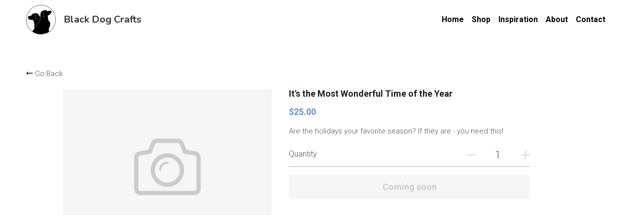

--- FILE ---
content_type: text/html; charset=utf-8
request_url: https://www.blackdogcraft.com/store/products/it-s-the-most-wonderful-time-of-the-year
body_size: 56146
content:
<!-- Powered by Strikingly.com 4 (1) Jan 27, 2026 at 18:03-->
<!DOCTYPE html>
<html itemscope itemtype='http://schema.org/WebPage' lang='en' xmlns:og='http://ogp.me/ns#' xmlns='http://www.w3.org/1999/xhtml'>
<head>
<title>It's the Most Wonderful Time of the Year</title>
<!-- removing_gon has activated 100%, so we add not_removing_gon rollout for specific user -->
<style>#s-content.s-font-body-roboto .s-font-body{font-family:roboto,helvetica,sans-serif}#s-content.s-font-title-nunito .s-font-title{font-family:nunito,sans-serif}#s-content.s-font-heading-nunito .s-font-heading{font-family:nunito,sans-serif}#s-content.s-font-button-roboto .s-font-button{font-family:roboto,helvetica,sans-serif}#s-content.s-font-nav_item-roboto .s-font-nav_item{font-family:roboto,helvetica,sans-serif}</style>
  <script>
//<![CDATA[
window.$S={};$S.app_instances=[];$S.nav=[{"name":"\/home","uid":"1edabab1-b237-437d-add9-bd6c4c72a0e6","memberOnly":false,"hasPassword":false,"isHomePage":true},{"name":"\/shop","uid":"02264bb0-36e1-4709-8e31-fa8ae4f774d8","memberOnly":false,"hasPassword":false,"isHomePage":false},{"name":"\/about","uid":"aa0279c8-86cf-4b0f-89d6-13b93f8ed062","memberOnly":false,"hasPassword":false,"isHomePage":false},{"name":"\/inspiration","uid":"284f4688-687d-4e7b-91b2-5ac7685e81f4","memberOnly":false,"hasPassword":false,"isHomePage":false},{"name":"\/contact","uid":"65cfc597-a369-4fe8-9ed0-05b1884aa3e8","memberOnly":false,"hasPassword":false,"isHomePage":false}];$S.conf={"SUPPORTED_CURRENCY":[{"code":"AED","symbol":"\u062f.\u0625","decimal":".","thousand":",","precision":2,"name":"United Arab Emirates Dirham"},{"code":"AFN","symbol":"\u060b","decimal":".","thousand":",","precision":2,"name":"Afghan afghani"},{"code":"ALL","symbol":"Lek","decimal":",","thousand":".","precision":2,"name":"Albanian lek"},{"code":"AMD","symbol":"\u058f","decimal":",","thousand":".","precision":2,"name":"Armenian dram"},{"code":"ANG","symbol":"\u0192","decimal":",","thousand":".","precision":2,"name":"Netherlands Antillean guilder"},{"code":"AOA","symbol":"Kz","decimal":",","thousand":".","precision":2,"name":"Angolan kwanza"},{"code":"ARS","symbol":"$","decimal":",","thousand":".","precision":2,"name":"Argentine peso"},{"code":"AUD","symbol":"A$","decimal":".","thousand":" ","precision":2,"name":"Australian Dollar"},{"code":"AWG","symbol":"\u0192","decimal":".","thousand":",","precision":2,"name":"Aruban florin"},{"code":"AZN","symbol":"\u20bc","decimal":".","thousand":",","precision":2,"name":"Azerbaijani Manat"},{"code":"BAM","symbol":"KM","decimal":",","thousand":".","precision":2,"name":"Bosnia and Herzegovina convertible mark"},{"code":"BBD","symbol":"$","decimal":".","thousand":",","precision":2,"name":"Barbadian dollar"},{"code":"BDT","symbol":"Tk","decimal":".","thousand":",","precision":2,"name":"Bangladeshi Taka"},{"code":"BGN","symbol":"\u043b\u0432","decimal":",","thousand":".","precision":2,"name":"Bulgarian lev"},{"code":"BHD","symbol":"\u062f.\u0628","decimal":".","thousand":",","precision":3,"name":"Bahraini dinar"},{"code":"BIF","symbol":"FBu","decimal":".","thousand":",","precision":0,"name":"Burundian franc"},{"code":"BMD","symbol":"$","decimal":".","thousand":",","precision":2,"name":"Bermudian dollar"},{"code":"BND","symbol":"$","decimal":".","thousand":",","precision":2,"name":"Brunei dollar"},{"code":"BOB","symbol":"$b","decimal":",","thousand":".","precision":2,"name":"Bolivian boliviano"},{"code":"BRL","symbol":"R$","decimal":",","thousand":".","precision":2,"name":"Brazilian Real","format":"%s %v"},{"code":"BSD","symbol":"$","decimal":".","thousand":",","precision":2,"name":"Bahamian dollar"},{"code":"BTN","symbol":"Nu.","decimal":".","thousand":",","precision":2,"name":"Bhutanese ngultrum"},{"code":"BWP","symbol":"P","decimal":".","thousand":",","precision":2,"name":"Botswana pula"},{"code":"BYN","symbol":"Br","decimal":".","thousand":",","precision":2,"name":"Belarusian ruble"},{"code":"BZD","symbol":"BZ$","decimal":".","thousand":",","precision":2,"name":"Belize dollar"},{"code":"CAD","symbol":"$","decimal":".","thousand":",","precision":2,"name":"Canadian Dollar"},{"code":"CDF","symbol":"FC","decimal":".","thousand":",","precision":2,"name":"Congolese franc"},{"code":"CHF","symbol":"CHF","decimal":".","thousand":"'","precision":2,"name":"Swiss Franc","format":"%s %v"},{"code":"CLP","symbol":"$","decimal":"","thousand":".","precision":0,"name":"Chilean Peso"},{"code":"CNY","symbol":"\u00a5","decimal":".","thousand":",","precision":2,"name":"Chinese Yuan"},{"code":"CRC","symbol":"\u20a1","decimal":",","thousand":".","precision":2,"name":"Costa Rican col\u00f3n"},{"code":"CUP","symbol":"$","decimal":".","thousand":",","precision":2,"name":"Cuban peso"},{"code":"CVE","symbol":"$","decimal":".","thousand":",","precision":2,"name":"Cape Verdean escudo"},{"code":"CZK","symbol":"K\u010d","decimal":",","thousand":".","precision":2,"name":"Czech Koruna","format":"%v %s"},{"code":"DJF","symbol":"Fdj","decimal":".","thousand":",","precision":0,"name":"Djiboutian franc"},{"code":"DKK","symbol":"kr","decimal":".","thousand":",","precision":2,"name":"Danish Krone","format":"%v %s"},{"code":"DOP","symbol":"RD$","decimal":".","thousand":",","precision":2,"name":"Dominican peso"},{"code":"DZD","symbol":"\u062f\u062c","decimal":",","thousand":".","precision":2,"name":"Algerian dinar"},{"code":"EGP","symbol":"E\u00a3","decimal":".","thousand":",","precision":2,"name":"Egyptian pound"},{"code":"ERN","symbol":"Nkf","decimal":".","thousand":",","precision":2,"name":"Eritrean nakfa"},{"code":"ETB","symbol":"Br","decimal":".","thousand":",","precision":2,"name":"Ethiopian birr"},{"code":"EUR","symbol":"\u20ac","decimal":",","thousand":".","precision":2,"name":"Euro","format":"%v %s"},{"code":"FJD","symbol":"$","decimal":".","thousand":",","precision":2,"name":"Fijian dollar"},{"code":"FKP","symbol":"\u00a3","decimal":".","thousand":",","precision":2,"name":"Falkland Islands pound"},{"code":"GBP","symbol":"\u00a3","decimal":".","thousand":",","precision":2,"name":"British Pound"},{"code":"GEL","symbol":"\u10da","decimal":",","thousand":".","precision":2,"name":"Georgian lari"},{"code":"GGP","symbol":"\u00a3","decimal":".","thousand":",","precision":2,"name":"Guernsey pound"},{"code":"GHS","symbol":"GH\u20b5","decimal":".","thousand":",","precision":2,"name":"Ghanaian cedi"},{"code":"GIP","symbol":"\u00a3","decimal":".","thousand":",","precision":2,"name":"Gibraltar pound"},{"code":"GMD","symbol":"D","decimal":".","thousand":",","precision":2,"name":"Gambian dalasi"},{"code":"GNF","symbol":"\u20a3","decimal":".","thousand":",","precision":0,"name":"Guinean franc"},{"code":"GTQ","symbol":"Q","decimal":".","thousand":",","precision":2,"name":"Guatemalan quetzal"},{"code":"GYD","symbol":"G$","decimal":".","thousand":",","precision":2,"name":"Guyanese dollar"},{"code":"HKD","symbol":"HK$","decimal":".","thousand":",","precision":2,"name":"Hong Kong Dollar"},{"code":"HNL","symbol":"L","decimal":".","thousand":",","precision":2,"name":"Honduran lempira"},{"code":"HRK","symbol":"kn","decimal":".","thousand":",","precision":2,"name":"Croatian kuna"},{"code":"HTG","symbol":"G","decimal":".","thousand":",","precision":2,"name":"Haitian gourde"},{"code":"HUF","symbol":"Ft","decimal":"","thousand":",","precision":0,"name":"Hungarian Forint","format":"%v %s"},{"code":"ILS","symbol":"\u20aa","decimal":".","thousand":",","precision":2,"name":"Israeli New Shekel"},{"code":"IMP","symbol":"\u00a3","decimal":".","thousand":",","precision":2,"name":"Isle of Man pound"},{"code":"INR","symbol":"\u20b9","decimal":".","thousand":",","precision":2,"name":"Indian Rupee"},{"code":"IQD","symbol":"\u062f.\u0639","decimal":".","thousand":",","precision":3,"name":"Iraqi dinar"},{"code":"IRR","symbol":"\u062a\u0648\u0645\u0627\u0646","decimal":".","thousand":",","precision":2,"name":"Iranian rial"},{"code":"ISK","symbol":"kr","decimal":",","thousand":".","precision":2,"name":"Icelandic kr\u00f3na"},{"code":"JEP","symbol":"\u00a3","decimal":".","thousand":",","precision":2,"name":"Jersey pound"},{"code":"JMD","symbol":"J$","decimal":".","thousand":",","precision":2,"name":"Jamaican Dollar"},{"code":"JOD","symbol":"JD","decimal":".","thousand":",","precision":3,"name":"Jordanian Dinar"},{"code":"JPY","symbol":"\u00a5","decimal":"","thousand":",","precision":0,"name":"Japanese Yen","format":"%s %v"},{"code":"KES","symbol":"KSh","decimal":".","thousand":",","precision":2,"name":"Kenyan shilling"},{"code":"KGS","symbol":"\u043b\u0432","decimal":",","thousand":".","precision":2,"name":"Kyrgyzstani som"},{"code":"KHR","symbol":"\u17db","decimal":".","thousand":",","precision":2,"name":"Cambodian riel"},{"code":"KMF","symbol":"CF","decimal":".","thousand":",","precision":0,"name":"Comorian franc"},{"code":"KPW","symbol":"\u20a9","decimal":".","thousand":",","precision":2,"name":"North Korean won"},{"code":"KRW","symbol":"\uc6d0","decimal":"","thousand":",","precision":0,"name":"South Korean Won","format":"%v %s"},{"code":"KWD","symbol":"\u062f.\u0643","decimal":".","thousand":",","precision":3,"name":"Kuwait dinar"},{"code":"KYD","symbol":"CI$","decimal":".","thousand":",","precision":2,"name":"Cayman Islands dollar"},{"code":"KZT","symbol":"\u20b8","decimal":",","thousand":".","precision":2,"name":"Kazakhstani tenge"},{"code":"LBP","symbol":"LL","decimal":".","thousand":",","precision":2,"name":"Lebanese pound"},{"code":"LKR","symbol":"\u20a8","decimal":".","thousand":",","precision":2,"name":"Sri Lankan rupee"},{"code":"LRD","symbol":"LR$","decimal":".","thousand":",","precision":2,"name":"Liberian dollar"},{"code":"LSL","symbol":"M","decimal":".","thousand":",","precision":2,"name":"Lesotho loti"},{"code":"LYD","symbol":"LD","decimal":".","thousand":",","precision":3,"name":"Libyan dinar"},{"code":"MAD","symbol":"\u062f.\u0645.","decimal":",","thousand":".","precision":2,"name":"Moroccan dirham"},{"code":"MDL","symbol":"L","decimal":",","thousand":".","precision":2,"name":"Moldovan leu"},{"code":"MGA","symbol":"Ar","decimal":".","thousand":",","precision":0,"name":"Malagasy ariary"},{"code":"MKD","symbol":"\u0434\u0435\u043d","decimal":",","thousand":".","precision":2,"name":"Macedonian denar"},{"code":"MMK","symbol":"Ks","decimal":".","thousand":",","precision":2,"name":"Myanmar kyat"},{"code":"MNT","symbol":"\u20ae","decimal":".","thousand":",","precision":2,"name":"Mongolian tugrik"},{"code":"MOP","symbol":"MOP$","decimal":".","thousand":",","precision":2,"name":"Macanese pataca"},{"code":"MRO","symbol":"UM","decimal":".","thousand":",","precision":2,"name":"Mauritanian Ouguiya"},{"code":"MRU","symbol":"UM","decimal":".","thousand":",","precision":2,"name":"Mauritanian ouguiya"},{"code":"MUR","symbol":"\u20a8","decimal":".","thousand":",","precision":2,"name":"Mauritian rupee"},{"code":"MVR","symbol":"Rf","decimal":".","thousand":",","precision":2,"name":"Maldivian rufiyaa"},{"code":"MWK","symbol":"K","decimal":".","thousand":",","precision":2,"name":"Malawian kwacha"},{"code":"MXN","symbol":"$","decimal":".","thousand":",","precision":2,"name":"Mexican Peso"},{"code":"MYR","symbol":"RM","decimal":".","thousand":",","precision":2,"name":"Malaysian Ringgit"},{"code":"MZN","symbol":"MT","decimal":",","thousand":".","precision":2,"name":"Mozambican metical"},{"code":"NAD","symbol":"N$","decimal":".","thousand":",","precision":2,"name":"Namibian dollar"},{"code":"NGN","symbol":"\u20a6","decimal":".","thousand":",","precision":2,"name":"Nigerian naira"},{"code":"NIO","symbol":"C$","decimal":".","thousand":",","precision":2,"name":"Nicaraguan c\u00f3rdoba"},{"code":"NOK","symbol":"kr","decimal":",","thousand":".","precision":2,"name":"Norwegian Krone","format":"%v %s"},{"code":"NPR","symbol":"\u20a8","decimal":".","thousand":",","precision":2,"name":"Nepalese rupee"},{"code":"NZD","symbol":"$","decimal":".","thousand":",","precision":2,"name":"New Zealand Dollar"},{"code":"OMR","symbol":"\u0631.\u0639.","decimal":".","thousand":",","precision":3,"name":"Omani rial"},{"code":"PAB","symbol":"B\/.","decimal":".","thousand":",","precision":2,"name":"Panamanian balboa"},{"code":"PEN","symbol":"S\/.","decimal":".","thousand":",","precision":2,"name":"Peruvian Sol"},{"code":"PGK","symbol":"K","decimal":".","thousand":",","precision":2,"name":"Papua New Guinean kina"},{"code":"PHP","symbol":"\u20b1","decimal":".","thousand":",","precision":2,"name":"Philippine Peso"},{"code":"PKR","symbol":"\u20a8","decimal":".","thousand":",","precision":2,"name":"Pakistani rupee"},{"code":"PLN","symbol":"z\u0142","decimal":",","thousand":" ","precision":2,"name":"Polish Zloty","format":"%v %s"},{"code":"PYG","symbol":"\u20b2","decimal":",","thousand":".","precision":0,"name":"Paraguayan guaran\u00ed"},{"code":"QAR","symbol":"\u0631.\u0642","decimal":".","thousand":",","precision":2,"name":"Qatari riyal"},{"code":"RON","symbol":"lei","decimal":",","thousand":".","precision":2,"name":"Romanian leu"},{"code":"RSD","symbol":"\u0434\u0438\u043d","decimal":",","thousand":".","precision":2,"name":"Serbian dinar"},{"code":"RUB","symbol":"\u20bd","decimal":",","thousand":".","precision":2,"name":"Russian Ruble","format":"%v %s"},{"code":"RWF","symbol":"FRw","decimal":".","thousand":",","precision":0,"name":"Rwandan franc"},{"code":"SAR","symbol":"\u0631.\u0633","decimal":".","thousand":",","precision":2,"name":"Saudi Arabian riyal"},{"code":"SBD","symbol":"SI$","decimal":".","thousand":",","precision":2,"name":"Solomon Islands dollar"},{"code":"SCR","symbol":"SRe","decimal":".","thousand":",","precision":2,"name":"Seychellois rupee"},{"code":"SDG","symbol":"SDG","decimal":".","thousand":",","precision":2,"name":"Sudanese pound"},{"code":"SEK","symbol":"kr","decimal":".","thousand":" ","precision":2,"name":"Swedish Krona","format":"%v %s"},{"code":"SGD","symbol":"S$","decimal":".","thousand":",","precision":2,"name":"Singapore Dollar"},{"code":"SHP","symbol":"\u00a3","decimal":".","thousand":",","precision":2,"name":"Saint Helena pound"},{"code":"SLL","symbol":"Le","decimal":".","thousand":",","precision":2,"name":"Sierra Leonean leone"},{"code":"SOS","symbol":"S","decimal":".","thousand":",","precision":2,"name":"Somali shilling"},{"code":"SRD","symbol":"$","decimal":",","thousand":".","precision":2,"name":"Surinamese dollar"},{"code":"SSP","symbol":"SS\u00a3","decimal":".","thousand":",","precision":2,"name":"South Sudanese pound"},{"code":"STD","symbol":"Db","decimal":".","thousand":",","precision":2,"name":"Sao Tomean Dobra"},{"code":"STN","symbol":"Db","decimal":".","thousand":",","precision":2,"name":"S\u00e3o Tom\u00e9 and Pr\u00edncipe dobra"},{"code":"SYP","symbol":"LS","decimal":".","thousand":",","precision":2,"name":"Syrian pound"},{"code":"SZL","symbol":"E","decimal":".","thousand":",","precision":2,"name":"Swazi lilangeni"},{"code":"THB","symbol":"\u0e3f","decimal":".","thousand":",","precision":2,"name":"Thai Baht"},{"code":"TJS","symbol":"SM","decimal":".","thousand":",","precision":2,"name":"Tajikistani somoni"},{"code":"TMT","symbol":"T","decimal":".","thousand":",","precision":2,"name":"Turkmenistan manat"},{"code":"TND","symbol":"\u062f.\u062a","decimal":".","thousand":",","precision":3,"name":"Tunisian dinar"},{"code":"TOP","symbol":"T$","decimal":".","thousand":",","precision":2,"name":"Tongan pa\u02bbanga"},{"code":"TRY","symbol":"\u20ba","decimal":".","thousand":",","precision":2,"name":"Turkish lira"},{"code":"TTD","symbol":"TT$","decimal":".","thousand":",","precision":2,"name":"Trinidad and Tobago dollar"},{"code":"TWD","symbol":"NT$","decimal":"","thousand":",","precision":0,"name":"New Taiwan Dollar"},{"code":"TZS","symbol":"Tsh","decimal":".","thousand":",","precision":2,"name":"Tanzanian shilling"},{"code":"UAH","symbol":"\u20b4","decimal":".","thousand":",","precision":2,"name":"Ukrainian hryvnia"},{"code":"UGX","symbol":"USh","decimal":".","thousand":",","precision":2,"name":"Ugandan shilling"},{"code":"USD","symbol":"$","decimal":".","thousand":",","precision":2,"name":"United States Dollar"},{"code":"UYU","symbol":"$U","decimal":",","thousand":".","precision":2,"name":"Uruguayan peso"},{"code":"UZS","symbol":"\u043b\u0432","decimal":",","thousand":".","precision":2,"name":"Uzbekistani so\u02bbm"},{"code":"VES","symbol":"Bs.S.","decimal":".","thousand":",","precision":2,"name":"Venezuelan bol\u00edvar soberano"},{"code":"VUV","symbol":"VT","decimal":".","thousand":",","precision":0,"name":"Vanuatu vatu"},{"code":"WST","symbol":"WS$","decimal":".","thousand":",","precision":2,"name":"Samoan t\u0101l\u0101"},{"code":"XAF","symbol":"FCFA","decimal":".","thousand":",","precision":0,"name":"Central African CFA franc"},{"code":"XCD","symbol":"EC$","decimal":".","thousand":",","precision":2,"name":"East Caribbean dollar"},{"code":"XDR","symbol":"SDR","decimal":".","thousand":"","precision":0,"name":"Special drawing rights"},{"code":"XOF","symbol":"CFA","decimal":".","thousand":",","precision":0,"name":"West African CFA franc"},{"code":"XPF","symbol":"\u20a3","decimal":".","thousand":",","precision":0,"name":"CFP franc"},{"code":"YER","symbol":"\u0631.\u064a","decimal":".","thousand":",","precision":2,"name":"Yemeni rial"},{"code":"ZAR","symbol":"R","decimal":".","thousand":",","precision":2,"name":"South African Rand"},{"code":"ZMW","symbol":"K","decimal":",","thousand":".","precision":2,"name":"Zambian kwacha"},{"code":"IDR","symbol":"Rp ","decimal":"","thousand":".","precision":0,"name":"Indonesian Rupiah"},{"code":"VND","symbol":"\u20ab","decimal":"","thousand":".","precision":0,"name":"Vietnamese Dong","format":"%v%s"},{"code":"LAK","symbol":"\u20ad","decimal":".","thousand":",","precision":2,"name":"Lao kip"},{"code":"COP","symbol":"$","decimal":".","thousand":",","precision":0,"name":"Colombian Peso"}],"pages_show_static_path":"https:\/\/static-assets.strikinglycdn.com\/pages_show_static-b16d0a512ca17cfdc3358b2e2ec5ea2c077cffa07aa758676326775e83432b22.js","keenio_collection":"strikingly_pageviews","keenio_collection_sharding":"strikingly_pageviews-12400001-12500000","keenio_pbs_impression_collection":"strikingly_pbs_impression","keenio_pbs_conversion_collection":"strikingly_pbs_conversion","keenio_pageservice_imageshare_collection":"strikingly_pageservice_imageshare","keenio_page_socialshare_collection":"strikingly_page_socialshare","keenio_page_framing_collection":"strikingly_page_framing","keenio_file_download_collection":"strikingly_file_download","keenio_ecommerce_buyer_landing":"strikingly_ecommerce_buyer_landing","keenio_ecommerce_buyer_viewed_checkout_dialog":"strikingly_ecommerce_buyer_viewed_checkout_dialog","keenio_ecommerce_buyer_completed_shipping_address":"strikingly_ecommerce_buyer_completed_shipping_address","keenio_ecommerce_buyer_selected_payment_method":"strikingly_ecommerce_buyer_selected_payment_method","keenio_ecommerce_buyer_canceled_order":"strikingly_ecommerce_buyer_canceled_order","keenio_ecommerce_buyer_added_item_to_cart":"strikingly_ecommerce_buyer_added_item_to_cart","keenio_events_collection":"strikingly_events","is_screenshot_rendering":false,"ecommerce_stripe_alipay":false,"headless_render":null,"wx_instant_follow":false,"is_google_analytics_enabled":true,"is_strikingly_analytics_enabled":true,"is_from_site_to_app":false,"is_weitie":false,"weitie_post_id":null,"weitie_meta_info":null,"weitie_slogan":"\u65e0\u9700\u6ce8\u518c\u7684\u53d1\u5e16\u795e\u5668","gdpr_compliance_feature":false,"strikingly_live_chat_settings":null,"FACEBOOK_APP_ID":"138736959550286","FACEBOOK_PERMS":"email"};$S.fonts=null;$S.live_site=true;$S.user_meta={"user_type":"","live_chat_branding":true,"oneClickShareInfo":null};$S.global_conf={"premium_apps":["HtmlApp","EcwidApp","MailChimpApp","CeleryApp","LocuApp"],"environment":"production","env":"production","host_suffix":"strikingly.com","asset_url":"https:\/\/static-assets.strikinglycdn.com","locale":"en","in_china":false,"country_code":null,"browser_locale":null,"is_sxl":false,"china_optimization":false,"enable_live_chat":true,"enable_internal_footer_layout":["33212390","11376106","13075825","12954266","11479862","28250243","28142805","28250455","28250492","23063547","28250512","23063531","28250538","28250791","23063511","28250526","28250588","28250582","28250575","28250570","23063556","28250565","13128850","13075827","13033035","13107039","12989659","12954536","13029321","12967243","12935703","13128849","189186","23559408","22317661","23559972","23559402","23559419","23559961","23559424","23568836","23559400","23559427","23559394","23559955","23559949","23568824","23559953","22317663","13032471","13070869","13107041","13100761","13100763","13039483","12989656","12935476","13029732","13070868","13115975","13115977","12967468"],"user_image_cdn":{"qn":"\/\/user-assets.sxlcdn.com","s":"\/\/custom-images.strikinglycdn.com"},"GROWINGIO_API_KEY":null,"BAIDU_API_KEY":null,"SEGMENTIO_API_KEY":"eb3txa37hi","FACEBOOK_APP_ID":"138736959550286","WECHAT_APP_ID":null,"WECHAT_MP_APP_ID":"","KEEN_IO_PROJECT_ID":"5317e03605cd66236a000002","KEEN_IO_WRITE_KEY":"[base64]","FIREBASE_URL":"bobcat.firebaseIO.com","CLOUDINARY_CLOUD_NAME":"hrscywv4p","CLOUDINARY_PRESET":"oxbxiyxl","rollout":{"background_for_all_sections":false,"crm_livechat":true,"stripe_payer_email":false,"stripe_alipay":true,"stripe_wechatpay":true,"stripe_afterpay":true,"stripe_klarna":true,"paynow_unionpay":true,"tw_payment_registration_upgrade":true,"new_checkout_design":true,"checkout_form_integration":true,"s6_feature":true,"customize_image_appearance":true,"advanced_section_layout_setting":true,"google_invisible_recaptcha":true,"invisible_hcaptcha":false,"show_dummy_data_in_editor":true,"show_dummy_data_in_cro_editor":true,"mobile_editor_2023":true,"mobile_editor_2023_part3":true,"vertical_alignment_2023":true,"enable_migrate_page_data":true,"enable_section_smart_binding":true,"portfolio_region_options":false,"domain_connection_v2":true,"new_blog_editor":true,"new_blog_editor_disabled":false,"draft_editor":true,"disable_draft_editor":false,"new_blog_layout":true,"new_store_layout":true,"gallery_section_2021":true,"strikingly_618":false,"nav_2021":true,"can_use_section_default_format":true,"can_use_section_text_align":true,"section_improvements_part1":true,"nav_2021_off":false,"nav_2023":true,"delay_gon":false,"shake_ssr_gon":false,"feature_list_2023":true,"pbs_i18n":true,"support_sca":false,"dlz_badge":false,"show_kickstart_entry_in_dashboard_support_widget":true,"need_html_custom_code_review":true,"has_hydrated_sections":false,"show_support_widget_in_live_site":false,"wechat_sharing":false,"new_wechat_oauth":false,"midtrans_payments":false,"pbs_variation_b":true,"all_currencies":true,"language_region_redirect_options":false,"portfolio_addon_items":false,"custom_review_v2":false},"cookie_categories":{"necessary":["_claim_popup_ref","member_name","authenticationToken","_pbs_i18n_ab_test","__strk_cookie_notification","__is_open_strk_necessary_cookie","__is_open_strk_analytics_cookie","__is_open_strk_preferences_cookie","site_id","crm_chat_token","authenticationToken","member_id","page_nocache","page_password","page_password_uid","return_path_after_verification","return_path_after_page_verification","is_submitted_all"],"preferences":["__strk_cookie_comment_name","__strk_cookie_comment_email"],"analytics":["__strk_session_id"]},"WEITIE_APP_ID":null,"WEITIE_MP_APP_ID":null,"BUGSNAG_FE_API_KEY":"","BUGSNAG_FE_JS_RELEASE_STAGE":"production","google":{"recaptcha_v2_client_key":"6LeRypQbAAAAAGgaIHIak2L7UaH4Mm3iS6Tpp7vY","recaptcha_v2_invisible_client_key":"6LdmtBYdAAAAAJmE1hETf4IHoUqXQaFuJxZPO8tW"},"hcaptcha":{"hcaptcha_checkbox_key":"cd7ccab0-57ca-49aa-98ac-db26473a942a","hcaptcha_invisible_key":"65400c5a-c122-4648-971c-9f7e931cd872"},"kickstart_locale_selection":{"en":"100","de":"100","es":"100","fr":"100","it":"100","nl":"100","pt-BR":"100","fi":"100","no":"100","sv":"100","pl":"100","cs":"100","ro":"100","ar":"100","id":"100","vi":"0","ja":"100","zh-CN":"100","zh-TW":"100"},"honeypot":"8056deb9"};$S.country_list={"europe":{"name":"Europe","continent":"europe"},"asia":{"name":"Asia","continent":"asia"},"northamerica":{"name":"North America","continent":"northamerica"},"southamerica":{"name":"South America","continent":"southamerica"},"australia":{"name":"Australia","continent":"australia"},"antarctica":{"name":"Antarctica","continent":"antarctica"},"africa":{"name":"Africa","continent":"africa"},"ad":{"name":"Andorra","continent":"europe"},"ae":{"name":"United Arab Emirates","continent":"asia"},"af":{"name":"Afghanistan","continent":"asia"},"ag":{"name":"Antigua and Barbuda","continent":"northamerica"},"ai":{"name":"Anguilla","continent":"northamerica"},"al":{"name":"Albania","continent":"europe"},"am":{"name":"Armenia","continent":"asia"},"an":{"name":"Netherlands Antilles","continent":"northamerica"},"ao":{"name":"Angola","continent":"africa"},"aq":{"name":"Antarctica","continent":"antarctica"},"ar":{"name":"Argentina","continent":"southamerica"},"as":{"name":"American Samoa","continent":"australia"},"at":{"name":"Austria","continent":"europe"},"au":{"name":"Australia","continent":"australia"},"aw":{"name":"Aruba","continent":"northamerica"},"ax":{"name":"\u00c5land Islands","continent":"europe"},"az":{"name":"Azerbaijan","continent":"asia"},"ba":{"name":"Bosnia and Herzegovina","continent":"europe"},"bb":{"name":"Barbados","continent":"northamerica"},"bd":{"name":"Bangladesh","continent":"asia"},"be":{"name":"Belgium","continent":"europe"},"bf":{"name":"Burkina Faso","continent":"africa"},"bg":{"name":"Bulgaria","continent":"europe"},"bh":{"name":"Bahrain","continent":"asia"},"bi":{"name":"Burundi","continent":"africa"},"bj":{"name":"Benin","continent":"africa"},"bl":{"name":"Saint Barth\u00e9lemy","continent":"northamerica"},"bm":{"name":"Bermuda","continent":"northamerica"},"bn":{"name":"Brunei Darussalam","continent":"asia"},"bo":{"name":"Bolivia","continent":"southamerica"},"bq":{"name":"Bonaire, Sint Eustatius and Saba","continent":"northamerica"},"br":{"name":"Brazil","continent":"southamerica"},"bs":{"name":"Bahamas","continent":"northamerica"},"bt":{"name":"Bhutan","continent":"asia"},"bv":{"name":"Bouvet Island","continent":"antarctica"},"bw":{"name":"Botswana","continent":"africa"},"by":{"name":"Belarus","continent":"europe"},"bz":{"name":"Belize","continent":"northamerica"},"ca":{"name":"Canada","continent":"northamerica"},"cc":{"name":"Cocos (Keeling) Islands","continent":"asia"},"cd":{"name":"Congo, The Democratic Republic Of The","continent":"africa"},"cf":{"name":"Central African Republic","continent":"africa"},"cg":{"name":"Congo","continent":"africa"},"ch":{"name":"Switzerland","continent":"europe"},"ci":{"name":"C\u00f4te D'Ivoire","continent":"africa"},"ck":{"name":"Cook Islands","continent":"australia"},"cl":{"name":"Chile","continent":"southamerica"},"cm":{"name":"Cameroon","continent":"africa"},"cn":{"name":"China","continent":"asia"},"co":{"name":"Colombia","continent":"southamerica"},"cr":{"name":"Costa Rica","continent":"northamerica"},"cu":{"name":"Cuba","continent":"northamerica"},"cv":{"name":"Cape Verde","continent":"africa"},"cw":{"name":"Cura\u00e7ao","continent":"northamerica"},"cx":{"name":"Christmas Island","continent":"asia"},"cy":{"name":"Cyprus","continent":"asia"},"cz":{"name":"Czech Republic","continent":"europe"},"de":{"name":"Germany","continent":"europe"},"dj":{"name":"Djibouti","continent":"africa"},"dk":{"name":"Denmark","continent":"europe"},"dm":{"name":"Dominica","continent":"northamerica"},"do":{"name":"Dominican Republic","continent":"northamerica"},"dz":{"name":"Algeria","continent":"africa"},"ec":{"name":"Ecuador","continent":"southamerica"},"ee":{"name":"Estonia","continent":"europe"},"eg":{"name":"Egypt","continent":"africa"},"eh":{"name":"Western Sahara","continent":"africa"},"er":{"name":"Eritrea","continent":"africa"},"es":{"name":"Spain","continent":"europe"},"et":{"name":"Ethiopia","continent":"africa"},"fi":{"name":"Finland","continent":"europe"},"fj":{"name":"Fiji","continent":"australia"},"fk":{"name":"Falkland Islands (Malvinas)","continent":"southamerica"},"fm":{"name":"Micronesia, Federated States Of","continent":"australia"},"fo":{"name":"Faroe Islands","continent":"europe"},"fr":{"name":"France","continent":"europe"},"ga":{"name":"Gabon","continent":"africa"},"gb":{"name":"United Kingdom","continent":"europe"},"gd":{"name":"Grenada","continent":"northamerica"},"ge":{"name":"Georgia","continent":"asia"},"gf":{"name":"French Guiana","continent":"southamerica"},"gg":{"name":"Guernsey","continent":"europe"},"gh":{"name":"Ghana","continent":"africa"},"gi":{"name":"Gibraltar","continent":"europe"},"gl":{"name":"Greenland","continent":"northamerica"},"gm":{"name":"Gambia","continent":"africa"},"gn":{"name":"Guinea","continent":"africa"},"gp":{"name":"Guadeloupe","continent":"northamerica"},"gq":{"name":"Equatorial Guinea","continent":"africa"},"gr":{"name":"Greece","continent":"europe"},"gs":{"name":"South Georgia and the South Sandwich Islands","continent":"antarctica"},"gt":{"name":"Guatemala","continent":"northamerica"},"gu":{"name":"Guam","continent":"australia"},"gw":{"name":"Guinea-Bissau","continent":"africa"},"gy":{"name":"Guyana","continent":"southamerica"},"hk":{"name":"Hong Kong SAR China","continent":"asia"},"hm":{"name":"Heard and McDonald Islands","continent":"antarctica"},"hn":{"name":"Honduras","continent":"northamerica"},"hr":{"name":"Croatia","continent":"europe"},"ht":{"name":"Haiti","continent":"northamerica"},"hu":{"name":"Hungary","continent":"europe"},"id":{"name":"Indonesia","continent":"asia"},"ie":{"name":"Ireland","continent":"europe"},"il":{"name":"Israel","continent":"asia"},"im":{"name":"Isle of Man","continent":"europe"},"in":{"name":"India","continent":"asia"},"io":{"name":"British Indian Ocean Territory","continent":"asia"},"iq":{"name":"Iraq","continent":"asia"},"ir":{"name":"Iran, Islamic Republic Of","continent":"asia"},"is":{"name":"Iceland","continent":"europe"},"it":{"name":"Italy","continent":"europe"},"je":{"name":"Jersey","continent":"europe"},"jm":{"name":"Jamaica","continent":"northamerica"},"jo":{"name":"Jordan","continent":"asia"},"jp":{"name":"Japan","continent":"asia"},"ke":{"name":"Kenya","continent":"africa"},"kg":{"name":"Kyrgyzstan","continent":"asia"},"kh":{"name":"Cambodia","continent":"asia"},"ki":{"name":"Kiribati","continent":"australia"},"km":{"name":"Comoros","continent":"africa"},"kn":{"name":"Saint Kitts And Nevis","continent":"northamerica"},"kp":{"name":"Korea, Democratic People's Republic Of","continent":"asia"},"kr":{"name":"Korea, Republic of","continent":"asia"},"kw":{"name":"Kuwait","continent":"asia"},"ky":{"name":"Cayman Islands","continent":"northamerica"},"kz":{"name":"Kazakhstan","continent":"asia"},"la":{"name":"Lao People's Democratic Republic","continent":"asia"},"lb":{"name":"Lebanon","continent":"asia"},"lc":{"name":"Saint Lucia","continent":"northamerica"},"li":{"name":"Liechtenstein","continent":"europe"},"lk":{"name":"Sri Lanka","continent":"asia"},"lr":{"name":"Liberia","continent":"africa"},"ls":{"name":"Lesotho","continent":"africa"},"lt":{"name":"Lithuania","continent":"europe"},"lu":{"name":"Luxembourg","continent":"europe"},"lv":{"name":"Latvia","continent":"europe"},"ly":{"name":"Libya","continent":"africa"},"ma":{"name":"Morocco","continent":"africa"},"mc":{"name":"Monaco","continent":"europe"},"md":{"name":"Moldova, Republic of","continent":"europe"},"me":{"name":"Montenegro","continent":"europe"},"mf":{"name":"Saint Martin","continent":"northamerica"},"mg":{"name":"Madagascar","continent":"africa"},"mh":{"name":"Marshall Islands","continent":"australia"},"mk":{"name":"North Macedonia","continent":"europe"},"ml":{"name":"Mali","continent":"africa"},"mm":{"name":"Myanmar","continent":"asia"},"mn":{"name":"Mongolia","continent":"asia"},"mo":{"name":"Macao SAR China","continent":"asia"},"mp":{"name":"Northern Mariana Islands","continent":"australia"},"mq":{"name":"Martinique","continent":"northamerica"},"mr":{"name":"Mauritania","continent":"africa"},"ms":{"name":"Montserrat","continent":"northamerica"},"mt":{"name":"Malta","continent":"europe"},"mu":{"name":"Mauritius","continent":"africa"},"mv":{"name":"Maldives","continent":"asia"},"mw":{"name":"Malawi","continent":"africa"},"mx":{"name":"Mexico","continent":"northamerica"},"my":{"name":"Malaysia","continent":"asia"},"mz":{"name":"Mozambique","continent":"africa"},"na":{"name":"Namibia","continent":"africa"},"nc":{"name":"New Caledonia","continent":"australia"},"ne":{"name":"Niger","continent":"africa"},"nf":{"name":"Norfolk Island","continent":"australia"},"ng":{"name":"Nigeria","continent":"africa"},"ni":{"name":"Nicaragua","continent":"northamerica"},"nl":{"name":"Netherlands","continent":"europe"},"no":{"name":"Norway","continent":"europe"},"np":{"name":"Nepal","continent":"asia"},"nr":{"name":"Nauru","continent":"australia"},"nu":{"name":"Niue","continent":"australia"},"nz":{"name":"New Zealand","continent":"australia"},"om":{"name":"Oman","continent":"asia"},"pa":{"name":"Panama","continent":"northamerica"},"pe":{"name":"Peru","continent":"southamerica"},"pf":{"name":"French Polynesia","continent":"australia"},"pg":{"name":"Papua New Guinea","continent":"australia"},"ph":{"name":"Philippines","continent":"asia"},"pk":{"name":"Pakistan","continent":"asia"},"pl":{"name":"Poland","continent":"europe"},"pm":{"name":"Saint Pierre And Miquelon","continent":"northamerica"},"pn":{"name":"Pitcairn","continent":"australia"},"pr":{"name":"Puerto Rico","continent":"northamerica"},"ps":{"name":"Palestine, State of","continent":"asia"},"pt":{"name":"Portugal","continent":"europe"},"pw":{"name":"Palau","continent":"australia"},"py":{"name":"Paraguay","continent":"southamerica"},"qa":{"name":"Qatar","continent":"asia"},"re":{"name":"R\u00e9union","continent":"africa"},"ro":{"name":"Romania","continent":"europe"},"rs":{"name":"Serbia","continent":"europe"},"ru":{"name":"Russian Federation","continent":"europe"},"rw":{"name":"Rwanda","continent":"africa"},"sa":{"name":"Saudi Arabia","continent":"asia"},"sb":{"name":"Solomon Islands","continent":"australia"},"sc":{"name":"Seychelles","continent":"africa"},"sd":{"name":"Sudan","continent":"africa"},"se":{"name":"Sweden","continent":"europe"},"sg":{"name":"Singapore","continent":"asia"},"sh":{"name":"Saint Helena","continent":"africa"},"si":{"name":"Slovenia","continent":"europe"},"sj":{"name":"Svalbard And Jan Mayen","continent":"europe"},"sk":{"name":"Slovakia","continent":"europe"},"sl":{"name":"Sierra Leone","continent":"africa"},"sm":{"name":"San Marino","continent":"europe"},"sn":{"name":"Senegal","continent":"africa"},"so":{"name":"Somalia","continent":"africa"},"sr":{"name":"Suriname","continent":"southamerica"},"ss":{"name":"South Sudan","continent":"africa"},"st":{"name":"Sao Tome and Principe","continent":"africa"},"sv":{"name":"El Salvador","continent":"northamerica"},"sx":{"name":"Sint Maarten","continent":"northamerica"},"sy":{"name":"Syrian Arab Republic","continent":"asia"},"sz":{"name":"Swaziland","continent":"africa"},"tc":{"name":"Turks and Caicos Islands","continent":"northamerica"},"td":{"name":"Chad","continent":"africa"},"tf":{"name":"French Southern Territories","continent":"antarctica"},"tg":{"name":"Togo","continent":"africa"},"th":{"name":"Thailand","continent":"asia"},"tj":{"name":"Tajikistan","continent":"asia"},"tk":{"name":"Tokelau","continent":"australia"},"tl":{"name":"Timor-Leste","continent":"asia"},"tm":{"name":"Turkmenistan","continent":"asia"},"tn":{"name":"Tunisia","continent":"africa"},"to":{"name":"Tonga","continent":"australia"},"tr":{"name":"Turkey","continent":"europe"},"tt":{"name":"Trinidad and Tobago","continent":"northamerica"},"tv":{"name":"Tuvalu","continent":"australia"},"tw":{"name":"Taiwan","continent":"asia"},"tz":{"name":"Tanzania, United Republic of","continent":"africa"},"ua":{"name":"Ukraine","continent":"europe"},"ug":{"name":"Uganda","continent":"africa"},"um":{"name":"United States Minor Outlying Islands","continent":"australia"},"us":{"name":"United States","continent":"northamerica"},"uy":{"name":"Uruguay","continent":"southamerica"},"uz":{"name":"Uzbekistan","continent":"asia"},"va":{"name":"Holy See (Vatican City State)","continent":"europe"},"vc":{"name":"Saint Vincent And The Grenadines","continent":"northamerica"},"ve":{"name":"Venezuela, Bolivarian Republic of","continent":"southamerica"},"vg":{"name":"Virgin Islands, British","continent":"northamerica"},"vi":{"name":"Virgin Islands, U.S.","continent":"northamerica"},"vn":{"name":"Vietnam","continent":"asia"},"vu":{"name":"Vanuatu","continent":"australia"},"wf":{"name":"Wallis and Futuna","continent":"australia"},"ws":{"name":"Samoa","continent":"australia"},"ye":{"name":"Yemen","continent":"asia"},"yt":{"name":"Mayotte","continent":"africa"},"za":{"name":"South Africa","continent":"africa"},"zm":{"name":"Zambia","continent":"africa"},"zw":{"name":"Zimbabwe","continent":"africa"}};$S.state_list={"us":[{"name":"Alabama","abbr":"AL"},{"name":"Alaska","abbr":"AK"},{"name":"American Samoa","abbr":"AS"},{"name":"Arizona","abbr":"AZ"},{"name":"Arkansas","abbr":"AR"},{"name":"California","abbr":"CA"},{"name":"Colorado","abbr":"CO"},{"name":"Connecticut","abbr":"CT"},{"name":"Delaware","abbr":"DE"},{"name":"District of Columbia","abbr":"DC"},{"name":"Florida","abbr":"FL"},{"name":"Georgia","abbr":"GA"},{"name":"Guam","abbr":"GU"},{"name":"Hawaii","abbr":"HI"},{"name":"Idaho","abbr":"ID"},{"name":"Illinois","abbr":"IL"},{"name":"Indiana","abbr":"IN"},{"name":"Iowa","abbr":"IA"},{"name":"Kansas","abbr":"KS"},{"name":"Kentucky","abbr":"KY"},{"name":"Louisiana","abbr":"LA"},{"name":"Maine","abbr":"ME"},{"name":"Maryland","abbr":"MD"},{"name":"Massachusetts","abbr":"MA"},{"name":"Michigan","abbr":"MI"},{"name":"Minnesota","abbr":"MN"},{"name":"Mississippi","abbr":"MS"},{"name":"Missouri","abbr":"MO"},{"name":"Montana","abbr":"MT"},{"name":"Nebraska","abbr":"NE"},{"name":"Nevada","abbr":"NV"},{"name":"New Hampshire","abbr":"NH"},{"name":"New Jersey","abbr":"NJ"},{"name":"New Mexico","abbr":"NM"},{"name":"New York","abbr":"NY"},{"name":"North Carolina","abbr":"NC"},{"name":"North Dakota","abbr":"ND"},{"name":"Northern Mariana Islands","abbr":"MP"},{"name":"Ohio","abbr":"OH"},{"name":"Oklahoma","abbr":"OK"},{"name":"Oregon","abbr":"OR"},{"name":"Pennsylvania","abbr":"PA"},{"name":"Puerto Rico","abbr":"PR"},{"name":"Rhode Island","abbr":"RI"},{"name":"South Carolina","abbr":"SC"},{"name":"South Dakota","abbr":"SD"},{"name":"Tennessee","abbr":"TN"},{"name":"Texas","abbr":"TX"},{"name":"Utah","abbr":"UT"},{"name":"Vermont","abbr":"VT"},{"name":"Virgin Islands","abbr":"VI"},{"name":"Virginia","abbr":"VA"},{"name":"Washington","abbr":"WA"},{"name":"West Virginia","abbr":"WV"},{"name":"Wisconsin","abbr":"WI"},{"name":"Wyoming","abbr":"WY"}],"ca":[{"name":"Alberta","abbr":"AB"},{"name":"British Columbia","abbr":"BC"},{"name":"Manitoba","abbr":"MB"},{"name":"New Brunswick","abbr":"NB"},{"name":"Newfoundland and Labrador","abbr":"NL"},{"name":"Nova Scotia","abbr":"NS"},{"name":"Northwest Territories","abbr":"NT"},{"name":"Nunavut","abbr":"NU"},{"name":"Ontario","abbr":"ON"},{"name":"Prince Edward Island","abbr":"PE"},{"name":"Quebec","abbr":"QC"},{"name":"Saskatchewan","abbr":"SK"},{"name":"Yukon","abbr":"YT"}],"cn":[{"name":"Beijing","abbr":"Beijing"},{"name":"Tianjin","abbr":"Tianjin"},{"name":"Hebei","abbr":"Hebei"},{"name":"Shanxi","abbr":"Shanxi"},{"name":"Nei Mongol","abbr":"Nei Mongol"},{"name":"Liaoning","abbr":"Liaoning"},{"name":"Jilin","abbr":"Jilin"},{"name":"Heilongjiang","abbr":"Heilongjiang"},{"name":"Shanghai","abbr":"Shanghai"},{"name":"Jiangsu","abbr":"Jiangsu"},{"name":"Zhejiang","abbr":"Zhejiang"},{"name":"Anhui","abbr":"Anhui"},{"name":"Fujian","abbr":"Fujian"},{"name":"Jiangxi","abbr":"Jiangxi"},{"name":"Shandong","abbr":"Shandong"},{"name":"Henan","abbr":"Henan"},{"name":"Hubei","abbr":"Hubei"},{"name":"Hunan","abbr":"Hunan"},{"name":"Guangdong","abbr":"Guangdong"},{"name":"Guangxi","abbr":"Guangxi"},{"name":"Hainan","abbr":"Hainan"},{"name":"Chongqing","abbr":"Chongqing"},{"name":"Sichuan","abbr":"Sichuan"},{"name":"Guizhou","abbr":"Guizhou"},{"name":"Yunnan","abbr":"Yunnan"},{"name":"Xizang","abbr":"Xizang"},{"name":"Shaanxi","abbr":"Shaanxi"},{"name":"Gansu","abbr":"Gansu"},{"name":"Qinghai","abbr":"Qinghai"},{"name":"Ningxia","abbr":"Ningxia"},{"name":"Xinjiang","abbr":"Xinjiang"}]};$S.stores={"fonts_v2":[{"name":"nunito","fontType":"google","displayName":"Nunito","cssValue":"\"nunito\"","settings":{"weight":"200,300,regular,500,600,700,800,900,200italic,300italic,italic,500italic,600italic,700italic,800italic,900italic"},"hidden":false,"cssFallback":"sans-serif","disableBody":false,"isSuggested":false},{"name":"roboto","fontType":"google","displayName":"Roboto","cssValue":"roboto, helvetica","settings":{"weight":"300,700,300italic,700italic"},"hidden":false,"cssFallback":"sans-serif","disableBody":null,"isSuggested":true},{"name":"montserrat","fontType":"google","displayName":"Montserrat","cssValue":"montserrat, helvetica","settings":{"weight":"400,700"},"hidden":false,"cssFallback":"sans-serif","disableBody":null,"isSuggested":true}],"showStatic":{"footerLogoSeoData":{"anchor_link":"https:\/\/www.strikingly.com\/?ref=logo\u0026permalink=site-722466-9965-369\u0026custom_domain=www.blackdogcraft.com\u0026utm_campaign=footer_pbs\u0026utm_content=https%3A%2F%2Fwww.blackdogcraft.com%2F\u0026utm_medium=user_page\u0026utm_source=722466\u0026utm_term=pbs_b","anchor_text":"Free website builder"},"isEditMode":false},"pageData":{"type":"Site","id":"f_29ae9bb3-6b46-43f3-aea2-d1b263b8450d","defaultValue":null,"horizontal":false,"fixedSocialMedia":false,"new_page":true,"showMobileNav":true,"showCookieNotification":false,"showTermsAndConditions":true,"showPrivacyPolicy":false,"activateGDPRCompliance":false,"multi_pages":true,"live_chat":false,"showLegacyGallery":true,"isFullScreenOnlyOneSection":true,"showNav":true,"showFooter":true,"showStrikinglyLogo":false,"showNavigationButtons":false,"showShoppingCartIcon":true,"showButtons":true,"navFont":"","titleFont":"nunito","logoFont":"","bodyFont":"roboto","buttonFont":"roboto","headingFont":"nunito","bodyFontWeight":null,"theme":"fresh","templateVariation":"","templatePreset":"","termsText":"fsdfsdf","privacyPolicyText":null,"fontPreset":null,"GDPRHtml":null,"pages":[{"type":"Page","id":"f_34754caf-028e-486f-99fa-b1cced1d2096","defaultValue":null,"sections":[{"type":"Slide","id":"f_b5fdc96e-f6eb-4cba-8b69-0a835ee61fea","defaultValue":true,"template_id":null,"template_name":"signup_form","components":{"background1":{"type":"Background","id":"f_b59235ae-3b21-43d6-85b7-5bf469d3e3df","defaultValue":false,"url":"","textColor":"","backgroundVariation":"","sizing":"","userClassName":"","linkUrl":null,"linkTarget":null,"videoUrl":"","videoHtml":"","storageKey":null,"storage":null,"format":null,"h":null,"w":null,"s":null,"useImage":false,"noCompression":null,"focus":null,"backgroundColor":{"themeColorRangeIndex":null,"value":"#FFFFFF","type":null}},"text1":{"type":"RichText","id":"f_cd764805-0925-46f8-b625-db2f03bf3e9d","defaultValue":false,"value":"\u003cp style=\"font-size: 160%;\"\u003e\u003cspan class=\"#(className)\" style=\"color:#000000;\"\u003e\u003cb\u003eBlack Dog Crafts\u003c\/b\u003e\u003c\/span\u003e\u003c\/p\u003e","backupValue":null,"version":1},"text2":{"type":"RichText","id":"f_7d578aec-b2fa-4be3-a1d7-be7f05ea1bc4","defaultValue":false,"value":"\u003cp style=\"font-size: 130%;\"\u003e\u003cstrong\u003eHandmade Crafts and Decor\u003c\/strong\u003e\u003c\/p\u003e","backupValue":null,"version":1},"media1":{"type":"Media","id":"f_ddad1303-502d-4be7-8e31-3fd464cd0bd6","defaultValue":true,"video":{"type":"Video","id":"f_6311837a-a7a5-471e-bd3a-7fc9d142e97c","defaultValue":true,"html":"","url":"https:\/\/vimeo.com\/18150336","thumbnail_url":null,"maxwidth":700,"description":null},"image":{"type":"Image","id":"f_becb72e6-80b5-44a7-a377-8869ff7654ea","defaultValue":true,"link_url":"","thumb_url":"!","url":"!","caption":"","description":"","storageKey":"722466\/86133_81586","storage":"s","storagePrefix":null,"format":"png","h":300,"w":300,"s":32556,"new_target":true,"noCompression":null,"cropMode":null,"focus":null},"current":"image"},"slideSettings":{"type":"SlideSettings","id":"f_157b2faf-4068-4b09-8861-f0da8ab1a073","defaultValue":true,"show_nav":true,"show_nav_multi_mode":false,"nameChanged":true,"hidden_section":false,"name":"Home","sync_key":null,"layout_variation":"button-left","display_settings":{},"padding":{}},"email1":{"type":"EmailForm","id":"f_66ecbcea-e160-4e95-a519-810e469ee2fa","defaultValue":true,"hideMessageBox":false,"hide_name":false,"hide_email":false,"hide_phone_number":true,"openInNewTab":null,"member_registration":null,"name_label":"Name","email_label":"Email","phone_number_label":"Phone","message_label":"Message","submit_label":"Register","thanksMessage":"Thanks for your submission!","recipient":"","label":"","redirectLink":null},"image1":{"type":"Image","id":"f_1ab7090a-ca62-4d45-bf94-a9f57fb8426d","defaultValue":true,"link_url":null,"thumb_url":null,"url":"\/\/assets.strikingly.com\/static\/icons\/app-badges\/apple-ios.png","caption":"","description":"","storageKey":null,"storage":null,"storagePrefix":null,"format":null,"h":51,"w":183,"s":null,"new_target":true,"noCompression":null,"cropMode":null,"focus":{}},"image2":{"type":"Image","id":"f_ed89b862-6501-486a-91bc-a23449d06ec5","defaultValue":true,"link_url":null,"thumb_url":null,"url":"\/\/assets.strikingly.com\/static\/icons\/app-badges\/android2.png","caption":"","description":"","storageKey":null,"storage":null,"storagePrefix":null,"format":null,"h":51,"w":183,"s":null,"new_target":true,"noCompression":null,"cropMode":null,"focus":{}},"button1":{"type":"Button","id":"f_1fab2dc1-cc53-46cc-a871-f711df266821","defaultValue":false,"text":"Shop Now!","link_type":null,"page_id":null,"section_id":null,"url":"https:\/\/www.blackdogcraft.com\/shop","new_target":false}}},{"type":"Slide","id":"f_4749e242-9171-4d8a-ace0-ef4c6a91303f","defaultValue":null,"template_id":null,"template_name":"slider","components":{"slideSettings":{"type":"SlideSettings","id":"f_d603cf6a-c632-409e-8040-d1247d9d275a","defaultValue":null,"show_nav":true,"nameChanged":null,"hidden_section":false,"name":"For Your Business","sync_key":null,"layout_variation":"[\"noImage\",\"noImage\",\"noImage\"]","display_settings":{}}}},{"type":"Slide","id":"f_cda39a8d-29be-4d0e-87ce-87ed2846357d","defaultValue":true,"template_id":null,"template_name":"cta","components":{"slideSettings":{"type":"SlideSettings","id":"f_5142cd9f-e04f-4216-b1dd-44c663f09349","defaultValue":true,"show_nav":true,"show_nav_multi_mode":null,"nameChanged":null,"hidden_section":false,"name":"What I Do","sync_key":null,"layout_variation":"center-bottom-normal","display_settings":{},"padding":{}}}},{"type":"Slide","id":"f_039671a0-4e51-4e33-8dc0-e642e21713bf","defaultValue":true,"template_id":null,"template_name":"signup_form","components":{"slideSettings":{"type":"SlideSettings","id":"f_d7dd71e9-6a2d-4631-b15c-a5b40e3b670a","defaultValue":true,"show_nav":true,"show_nav_multi_mode":null,"nameChanged":true,"hidden_section":false,"name":"Home","sync_key":null,"layout_variation":"button-left","display_settings":{},"padding":{}}}},{"type":"Slide","id":"f_1533b149-89ec-48a4-97aa-d295dccca433","defaultValue":true,"template_id":null,"template_name":"cta","components":{"slideSettings":{"type":"SlideSettings","id":"f_fad7e4ce-30f6-479a-a219-d5ae77678f41","defaultValue":true,"show_nav":true,"show_nav_multi_mode":null,"nameChanged":null,"hidden_section":false,"name":"Get Inspired!","sync_key":null,"layout_variation":"center-bottom-normal","display_settings":{},"padding":{}}}},{"type":"Slide","id":"f_d2db1db4-96bb-4ded-a8da-b35c8d39245e","defaultValue":true,"template_id":null,"template_name":"html","components":{"slideSettings":{"type":"SlideSettings","id":"f_559fc62f-9d4f-425e-84e1-26fcec998a91","defaultValue":true,"show_nav":true,"show_nav_multi_mode":null,"nameChanged":null,"hidden_section":false,"name":"Fairs, Shows \u0026 Events","sync_key":null,"layout_variation":null,"display_settings":{},"padding":{}}}},{"type":"Slide","id":"f_0d32e40e-46a7-4560-999e-181732dda50a","defaultValue":true,"template_id":null,"template_name":"contact_form","components":{"slideSettings":{"type":"SlideSettings","id":"f_a3c3a7e0-cb2d-43b1-b813-ecfacac79bb7","defaultValue":true,"show_nav":true,"show_nav_multi_mode":null,"nameChanged":true,"hidden_section":false,"name":"Contact","sync_key":null,"layout_variation":null,"display_settings":{"hide_form":false,"show_map":false,"show_info":true},"padding":{}}}}],"title":"Home","description":null,"uid":"1edabab1-b237-437d-add9-bd6c4c72a0e6","path":"\/home","pageTitle":null,"pagePassword":null,"memberOnly":null,"paidMemberOnly":null,"buySpecificProductList":{},"specificTierList":{},"pwdPrompt":null,"autoPath":null,"authorized":true},{"type":"Page","id":"f_c0b0fd72-c963-414f-9b95-e1c81a71872c","defaultValue":null,"sections":[{"type":"Slide","id":"f_6a11a440-db72-4b67-b66e-acbf47217ecb","defaultValue":null,"template_id":null,"template_name":"hero","components":{"background1":{"type":"Background","id":"f_cc1d21a7-be5e-48ab-9929-c40542e3e53a","defaultValue":false,"url":"!","textColor":"overlay","backgroundVariation":"","sizing":"cover","userClassName":"","linkUrl":null,"linkTarget":null,"videoUrl":"","videoHtml":"","storageKey":"722466\/762741_80223","storage":"s","format":"png","h":876,"w":1713,"s":2463080,"useImage":true,"noCompression":null,"focus":{}},"text1":{"type":"RichText","id":"f_cfc80c59-95f2-4721-a8ab-6e75deecef03","defaultValue":false,"value":"\u003cp style=\"font-size: 130%;\"\u003e\u003cspan class=\"s-text-color-white\"\u003e\u003cstrong\u003eShop Here\u003c\/strong\u003e\u003c\/span\u003e\u003c\/p\u003e","backupValue":null,"version":1},"text2":{"type":"RichText","id":"f_e9bff97d-a5b5-4875-b4cd-3c674f84fb81","defaultValue":false,"value":"\u003cp style=\"font-size: 130%;\"\u003e\u003cstrong\u003eFrom My Workshop to Your Doorstep\u003c\/strong\u003e\u003c\/p\u003e\u003cp style=\"font-size: 130%;\"\u003e\u00a0\u003c\/p\u003e\u003cp style=\"font-size: 130%;\"\u003e\u003cstrong\u003eBrowse below or contact me for custom projects\u003c\/strong\u003e\u003c\/p\u003e","backupValue":null,"version":1},"media1":{"type":"Media","id":"f_73ddeadf-b1e4-461a-b254-58bc0674a666","defaultValue":null,"video":{"type":"Video","id":"f_3fb5e498-03c5-47f5-9113-8d832a50a4bb","defaultValue":null,"html":"","url":"https:\/\/vimeo.com\/18150336","thumbnail_url":null,"maxwidth":700,"description":null},"image":{"type":"Image","id":"f_e4b517ed-193d-4628-b9cb-1e0c85eec161","defaultValue":true,"link_url":"","thumb_url":"\/images\/icons\/transparent.png","url":"\/images\/icons\/transparent.png","caption":"","description":"","storageKey":null,"storage":null,"storagePrefix":null,"format":null,"h":null,"w":null,"s":null,"new_target":true,"noCompression":null,"cropMode":null,"focus":{}},"current":"image"},"slideSettings":{"type":"SlideSettings","id":"f_1102ee9e-a57f-43d2-8dad-01bfc4eaf72d","defaultValue":null,"show_nav":true,"show_nav_multi_mode":false,"nameChanged":null,"hidden_section":false,"name":"Shop Here","sync_key":null,"layout_variation":"button-noImage","display_settings":{},"padding":{}},"email1":{"type":"EmailForm","id":"f_b4bf8552-a2ff-456d-b738-50dd59ee571c","defaultValue":null,"hideMessageBox":false,"hide_name":false,"hide_email":false,"hide_phone_number":true,"openInNewTab":null,"member_registration":null,"name_label":"Name","email_label":"Email","phone_number_label":"Phone","message_label":"Message","submit_label":"Submit","thanksMessage":"Thanks for your submission!","recipient":"","label":"","redirectLink":null},"image1":{"type":"Image","id":"f_bfe5dfdb-fede-469f-b731-e6306ac322f9","defaultValue":null,"link_url":null,"thumb_url":null,"url":"\/\/assets.strikingly.com\/static\/icons\/app-badges\/apple-ios.png","caption":"","description":"","storageKey":null,"storage":null,"storagePrefix":null,"format":null,"h":51,"w":183,"s":null,"new_target":true,"noCompression":null,"cropMode":null,"focus":{}},"image2":{"type":"Image","id":"f_5c985f27-8929-4a62-9e7c-d575a8de8e2b","defaultValue":null,"link_url":null,"thumb_url":null,"url":"\/\/assets.strikingly.com\/static\/icons\/app-badges\/android2.png","caption":"","description":"","storageKey":null,"storage":null,"storagePrefix":null,"format":null,"h":51,"w":183,"s":null,"new_target":true,"noCompression":null,"cropMode":null,"focus":{}},"button1":{"type":"Button","id":"f_a617213c-f6f8-4e6c-afbe-0322fb5e7851","defaultValue":false,"text":"Custom Orders","page_id":null,"section_id":null,"url":"https:\/\/www.blackdogcraft.com\/contact","new_target":false}}},{"type":"Slide","id":"f_44466f2d-43a1-4f97-acb9-0d9951dcb405","defaultValue":true,"template_id":null,"template_name":"ecommerce","template_version":"beta-s6","components":{"slideSettings":{"type":"SlideSettings","id":"f_0c8701e6-1c0a-467c-8534-b3b08aa3d6de","defaultValue":true,"show_nav":true,"show_nav_multi_mode":null,"nameChanged":null,"hidden_section":false,"name":"My Online StoreIf it's","sync_key":null,"layout_variation":"landscape-four","display_settings":{},"padding":{}},"background1":{"type":"Background","id":"f_0f7f9f55-248a-4353-9c5f-cf430a38558f","defaultValue":true,"url":"https:\/\/uploads.strikinglycdn.com\/static\/backgrounds\/striking-pack-2\/28.jpg","textColor":"light","backgroundVariation":"","sizing":"cover","userClassName":null,"linkUrl":null,"linkTarget":null,"videoUrl":"","videoHtml":"","storageKey":null,"storage":null,"format":null,"h":null,"w":null,"s":null,"useImage":null,"noCompression":null,"focus":{}},"text1":{"type":"RichText","id":"f_ac6f4d51-acd2-4593-99ad-b837da4ffbb2","defaultValue":false,"value":"\u003cdiv class=\"s-rich-text-wrapper\" style=\"display: block;\"\u003e\u003ch2 class=\"s-title s-font-title\"\u003eMy Online Store\u003c\/h2\u003e\u003ch4 class=\"s-subtitle\"\u003eIf it's not in stock, it can be made to order. Please allow 2 + weeks for delivery. Prices shown do not include shipping.\u003c\/h4\u003e\u003c\/div\u003e","backupValue":null,"version":1},"text2":{"type":"RichText","id":"f_42f153f7-d55b-4bb9-baa3-81e89fab793c","defaultValue":false,"value":"\u003cp\u003eIf it's not in stock, it can be made to order. Please allow 2 weeks for delivery. Prices shown do not include shipping.\u003c\/p\u003e","backupValue":null,"version":1},"ecommerce1":{"type":"EcommerceComponent","id":"f_788e7add-51c7-410d-b5bd-80b5165976bd","defaultValue":true,"text":null,"category":"all"}}}],"title":"Shop","description":null,"uid":"02264bb0-36e1-4709-8e31-fa8ae4f774d8","path":"\/shop","pageTitle":null,"pagePassword":null,"memberOnly":null,"paidMemberOnly":null,"buySpecificProductList":{},"specificTierList":{},"pwdPrompt":null,"autoPath":true,"authorized":true},{"type":"Page","id":"f_de2722b7-4517-461b-bc13-e729c1e20810","defaultValue":null,"sections":[{"type":"Slide","id":"f_e712faa8-7456-4b2d-9cd4-d1a7aca435e9","defaultValue":null,"template_id":null,"template_name":"rows","components":{"slideSettings":{"type":"SlideSettings","id":"f_63b88e39-3994-4067-9917-7329c5427249","defaultValue":null,"show_nav":true,"show_nav_multi_mode":null,"nameChanged":null,"hidden_section":false,"name":"I Get to Do This!","sync_key":null,"layout_variation":"row-medium1-text-alt","display_settings":{},"padding":{}},"background1":{"type":"Background","id":"f_79e15afd-e0d3-493f-80af-b2ab462435be","defaultValue":true,"url":"","textColor":"light","backgroundVariation":"","sizing":"cover","userClassName":null,"linkUrl":null,"linkTarget":null,"videoUrl":"","videoHtml":"","storageKey":null,"storage":null,"format":null,"h":null,"w":null,"s":null,"useImage":null,"noCompression":null,"focus":{}},"text1":{"type":"RichText","id":"f_025709ba-7f28-4511-a64b-a808eb95a87b","defaultValue":false,"value":"\u003cp\u003e\u003cstrong\u003e\u003cspan class=\"s-text-color-custom1\"\u003eI Get to Do This!\u003c\/span\u003e\u003c\/strong\u003e\u003c\/p\u003e","backupValue":null,"version":1},"text2":{"type":"RichText","id":"f_d20d78be-dc6a-4784-955a-34305d3ff6b7","defaultValue":false,"value":"","backupValue":null,"version":1},"repeatable1":{"type":"Repeatable","id":"f_b90c021a-3cdd-4443-a182-6c878119bc75","defaultValue":false,"list":[{"type":"RepeatableItem","id":"f_e8226c6c-25df-47fe-b6c4-bac7533d43a1","defaultValue":true,"components":{"media1":{"type":"Media","id":"f_d1ec4daf-895e-4fdb-b84f-6918d705cd38","defaultValue":true,"video":{"type":"Video","id":"f_73d3a7c5-ad0b-4139-986c-619adf829e74","defaultValue":true,"html":"","url":"https:\/\/vimeo.com\/18150336","thumbnail_url":null,"maxwidth":700,"description":null},"image":{"type":"Image","id":"f_c21c4625-df03-4e35-bd60-1b800b81d2d2","defaultValue":true,"link_url":null,"thumb_url":"!","url":"!","caption":"","description":"","storageKey":"722466\/icanmakethat_lfdtx9","storage":"s","storagePrefix":null,"format":"jpg","h":960,"w":720,"s":876553,"new_target":true,"noCompression":null,"cropMode":null,"focus":{}},"current":"image"},"text1":{"type":"RichText","id":"f_e710efcf-6525-4c68-9756-a36fc280f8c5","defaultValue":false,"value":"\u003cp style=\"font-size: 130%;\"\u003e\u003cspan class=\"s-text-color-custom1\"\u003e\u003cstrong\u003eI Can Make That!\u003c\/strong\u003e\u003c\/span\u003e\u003c\/p\u003e","backupValue":null,"version":1},"text2":{"type":"RichText","id":"f_8e4d0e23-f4ab-486c-b6ff-f5aa2d4f12bf","defaultValue":false,"value":"","backupValue":null,"version":1},"text3":{"type":"RichText","id":"f_68ddfaec-c8d8-4c45-b7d7-fe08ac6b1371","defaultValue":false,"value":"\u003cp\u003e\u003cstrong\u003e\u003cspan class=\"s-text-color-custom1\"\u003eHave you ever thought that to yourself, or even said it out loud, after seeing something in a store or online? I used to.\u003c\/span\u003e\u003c\/strong\u003e\u003c\/p\u003e\u003cp\u003e\u00a0\u003c\/p\u003e\u003cp\u003e\u003cstrong\u003e\u003cspan class=\"s-text-color-custom1\"\u003eThen something happened. Instead of just saying it to myself, I started to do it. I did a little bit of research, got familiar with my husband\u2019s tools, and started to teach myself how to make things.\u003c\/span\u003e\u003c\/strong\u003e\u003c\/p\u003e\u003cp\u003e\u00a0\u003c\/p\u003e\u003cp\u003e\u003cstrong\u003e\u003cspan class=\"s-text-color-custom1\"\u003eAt first, I asked my husband to do the \u201cbig cuts\u201d for me. Then he suggested I learn how to use the saw. This was a big deal because when I was a little girl, my dad put the fear of God into me about power tools. Especially saws.\u003c\/span\u003e\u003c\/strong\u003e\u003c\/p\u003e\u003cp\u003e\u00a0\u003c\/p\u003e\u003cp\u003e\u003cstrong\u003e\u003cspan class=\"s-text-color-custom1\"\u003eWould it have been different if I were a boy? Probably. It was a different time and he was trying to protect his daughter. Regardless, I\u2019ve been scared of power saws ever since.\u003cbr\u003e\u003cbr\u003eBut I was tired of waiting for my husband to do things for me. So I took the plunge and learned how to use it. And I LOVED it!\u003c\/span\u003e\u003c\/strong\u003e\u003c\/p\u003e\u003cp\u003e\u00a0\u003c\/p\u003e\u003cp\u003e\u003cstrong\u003e\u003cspan class=\"s-text-color-custom1\"\u003eI don\u2019t ask my husband to do things for me anymore. It\u2019s not my husband\u2019s tools in the garage. They\u2019re MY tools. And I\u2019ve acquired more -- a miter saw, a table saw, a router, a biscuit joiner.\u003c\/span\u003e\u003c\/strong\u003e\u003c\/p\u003e\u003cp\u003e\u00a0\u003c\/p\u003e\u003cp\u003e\u003cstrong\u003e\u003cspan class=\"s-text-color-custom1\"\u003eWhat this journey has taught me is that indeed, I can make that. And have fun doing it!\u003c\/span\u003e\u003c\/strong\u003e\u003c\/p\u003e","backupValue":null,"version":1},"button1":{"type":"Button","id":"f_005b20cc-0d73-431f-aaf1-c8c8bafd8556","defaultValue":true,"text":"","link_type":null,"page_id":null,"section_id":null,"url":"","new_target":null}}}],"components":{"media1":{"type":"Media","id":"f_5bdb51bc-e1a7-44e6-afb1-33144305eb7c","defaultValue":true,"video":{"type":"Video","id":"f_59fd53ae-1683-494a-9cea-f793c5f06f7c","defaultValue":true,"html":"","url":"https:\/\/vimeo.com\/18150336","thumbnail_url":null,"maxwidth":700,"description":null},"image":{"type":"Image","id":"f_3b45557b-4290-4c35-95fc-971ef2ea82ef","defaultValue":true,"link_url":null,"thumb_url":"\/\/uploads.strikinglycdn.com\/static\/backgrounds\/striking-pack-3\/7.jpg","url":"\/\/uploads.strikinglycdn.com\/static\/backgrounds\/striking-pack-3\/7.jpg","caption":"","description":"","storageKey":null,"storage":null,"storagePrefix":null,"format":null,"h":null,"w":null,"s":null,"new_target":true,"noCompression":null,"cropMode":null,"focus":{}},"current":"image"},"text1":{"type":"RichText","id":"f_75981765-c42e-454c-85e6-6e201b22a564","defaultValue":true,"value":"Title Text","backupValue":null,"version":null},"text2":{"type":"RichText","id":"f_fa3fb15c-7ba8-4d77-b6b9-6830df47bd56","defaultValue":true,"value":"A small tagline","backupValue":null,"version":null},"text3":{"type":"RichText","id":"f_02142d5d-addb-4eed-a05b-310769e18c4d","defaultValue":true,"value":"A sentence or two describing this item. Lorem ipsum dolor sit amet, consectetuer adipiscing elit, sed diam nonummy nibh euismod tincidunt ut laoreet.","backupValue":null,"version":null},"button1":{"type":"Button","id":"f_7c4e9807-b782-473c-b41d-2f20336c2623","defaultValue":true,"text":"","link_type":null,"page_id":null,"section_id":null,"url":"","new_target":null}}}}},{"type":"Slide","id":"f_c5cede09-a754-4e27-892f-46df73762714","defaultValue":null,"template_id":null,"template_name":"block","components":{"slideSettings":{"type":"SlideSettings","id":"f_1552c20d-1f55-48ff-b553-5edc0fbdffe6","defaultValue":null,"show_nav":true,"show_nav_multi_mode":null,"nameChanged":null,"hidden_section":false,"name":"Why Black Dogs?","sync_key":null,"layout_variation":null,"display_settings":{},"padding":{}}}},{"type":"Slide","id":"f_a6bb3cd5-3ff4-41a5-9009-2166152a3c3c","defaultValue":true,"template_id":null,"template_name":"cta","components":{"slideSettings":{"type":"SlideSettings","id":"f_c0f15ef9-d8ee-40d1-b09f-e41a5645aa3d","defaultValue":true,"show_nav":true,"show_nav_multi_mode":null,"nameChanged":null,"hidden_section":false,"name":"Button","sync_key":null,"layout_variation":"center-bottom-normal","display_settings":{},"padding":{}}}}],"title":"About","description":null,"uid":"aa0279c8-86cf-4b0f-89d6-13b93f8ed062","path":"\/about","pageTitle":null,"pagePassword":null,"memberOnly":null,"paidMemberOnly":null,"buySpecificProductList":{},"specificTierList":{},"pwdPrompt":null,"autoPath":true,"authorized":true},{"type":"Page","id":"f_42d7f443-fb9d-4bfc-a4ea-becb4614876d","defaultValue":null,"sections":[{"type":"Slide","id":"f_c3f83a0d-d972-4b06-8bec-250423a3e5c1","defaultValue":true,"template_id":null,"template_name":"gallery","template_version":"beta-s6","components":{"slideSettings":{"type":"SlideSettings","id":"f_e55fd57c-0eb7-4087-ba25-341bb0028f8f","defaultValue":"","show_nav":true,"show_nav_multi_mode":null,"nameChanged":null,"hidden_section":false,"name":"Get Inspired!","sync_key":null,"layout_variation":"normal","display_settings":{},"padding":{}},"text1":{"type":"RichText","id":"f_7875b15d-bc92-4df2-9a1c-484e9e284a6d","defaultValue":false,"value":"\u003ch2 class=\"s-title s-font-title\"\u003eGet Inspired!\u003c\/h2\u003e\u003ch4 class=\"s-subtitle\"\u003eBrowse through my gallery to see my work and get some ideas\u003c\/h4\u003e","backupValue":null,"version":1},"text2":{"type":"RichText","id":"f_cd448738-9dc8-40ab-90d9-1ef0289dad1a","defaultValue":false,"value":"\u003cp\u003eBrowse through my gallery to see my work and get some ideas\u003c\/p\u003e","backupValue":null,"version":1},"background1":{"type":"Background","id":"f_7f5bc496-8bba-4972-8258-1dc24e039f8b","defaultValue":true,"url":"","textColor":"light","backgroundVariation":"","sizing":"cover","userClassName":null,"linkUrl":null,"linkTarget":null,"videoUrl":"","videoHtml":"","storageKey":null,"storage":null,"format":null,"h":null,"w":null,"s":null,"useImage":null,"noCompression":null,"focus":{}},"gallery1":{"type":"Gallery","id":"f_79ac8bae-12c3-4f7c-b867-3c29deb1fc6f","defaultValue":true,"image_type":null,"sources":[{"type":"Image","id":"f_6f9fb3dc-5de8-4587-bccd-b51f6f5e1602","defaultValue":null,"link_url":"","thumb_url":"!","url":"!","caption":"","description":"","storageKey":"722466\/92194_541579","storage":"s","storagePrefix":null,"format":"png","h":200,"w":200,"s":1988752,"new_target":false,"noCompression":false,"cropMode":null,"focus":{}},{"type":"Image","id":"f_6b748189-4afd-402f-a8f3-567098b23d1a","defaultValue":null,"link_url":"","thumb_url":"!","url":"!","caption":"","description":"","storageKey":"722466\/167054_73701","storage":"s","storagePrefix":null,"format":"png","h":200,"w":200,"s":1855996,"new_target":false,"noCompression":false,"cropMode":null,"focus":{}},{"type":"Image","id":"f_0aef0cc2-76ac-49c4-82d6-1724ebad6e1e","defaultValue":null,"link_url":"","thumb_url":"!","url":"!","caption":"","description":"","storageKey":"722466\/448523_654566","storage":"s","storagePrefix":null,"format":"png","h":200,"w":200,"s":1381535,"new_target":false,"noCompression":false,"cropMode":null,"focus":{}},{"type":"Image","id":"f_126fabeb-4cc7-41e6-ab30-fbda0a82ef17","defaultValue":null,"link_url":"","thumb_url":"!","url":"!","caption":"","description":"","storageKey":"722466\/178101_768839","storage":"s","storagePrefix":null,"format":"png","h":200,"w":200,"s":1817010,"new_target":false,"noCompression":false,"cropMode":null,"focus":{}},{"type":"Image","id":"f_0af4b9b2-6f42-49d1-a2ef-053b433cd300","defaultValue":null,"link_url":"","thumb_url":"!","url":"!","caption":"","description":"","storageKey":"722466\/77119_958159","storage":"s","storagePrefix":null,"format":"png","h":200,"w":200,"s":1988635,"new_target":false,"noCompression":false,"cropMode":null,"focus":{}},{"type":"Image","id":"f_e9ac1a3c-7f7c-4e91-bb97-fa8e4f9d2314","defaultValue":null,"link_url":"","thumb_url":"!","url":"!","caption":"","description":"","storageKey":"722466\/737812_671320","storage":"s","storagePrefix":null,"format":"png","h":200,"w":200,"s":1924098,"new_target":false,"noCompression":false,"cropMode":null,"focus":{}},{"type":"Image","id":"f_7f5fdf27-b706-48d6-b3a8-12c33c7d7b6e","defaultValue":null,"link_url":"","thumb_url":"!","url":"!","caption":"","description":"","storageKey":"722466\/475008_123619","storage":"s","storagePrefix":null,"format":"png","h":200,"w":200,"s":1546371,"new_target":false,"noCompression":false,"cropMode":null,"focus":{}},{"type":"Image","id":"f_9eae96a0-9edd-4bab-9ef8-0415d1873600","defaultValue":null,"link_url":"","thumb_url":"!","url":"!","caption":"","description":"","storageKey":"722466\/236_851323","storage":"s","storagePrefix":null,"format":"png","h":200,"w":200,"s":1870455,"new_target":false,"noCompression":false,"cropMode":null,"focus":{}},{"type":"Image","id":"f_78b95cca-8605-4fa4-ae78-0c3fa6809b93","defaultValue":null,"link_url":"","thumb_url":"!","url":"!","caption":"","description":"","storageKey":"722466\/726351_820754","storage":"s","storagePrefix":null,"format":"png","h":200,"w":200,"s":1847153,"new_target":false,"noCompression":false,"cropMode":null,"focus":{}},{"type":"Image","id":"f_a9d01f7b-53be-47b1-bab0-ff0e952405ce","defaultValue":null,"link_url":"","thumb_url":"!","url":"!","caption":"","description":"","storageKey":"722466\/752602_600969","storage":"s","storagePrefix":null,"format":"jpg","h":200,"w":200,"s":2312984,"new_target":false,"noCompression":false,"cropMode":null,"focus":{}},{"type":"Image","id":"f_5492b661-bd3e-4581-a94c-73c2c7b17073","defaultValue":null,"link_url":"","thumb_url":"!","url":"!","caption":"","description":"","storageKey":"722466\/660338_752373","storage":"s","storagePrefix":null,"format":"png","h":200,"w":200,"s":1363367,"new_target":false,"noCompression":false,"cropMode":null,"focus":{}},{"type":"Image","id":"f_2244b86a-f56d-4064-b362-3fb05f82d758","defaultValue":null,"link_url":"","thumb_url":"!","url":"!","caption":"","description":"","storageKey":"722466\/843933_252848","storage":"s","storagePrefix":null,"format":"png","h":200,"w":200,"s":1684244,"new_target":false,"noCompression":false,"cropMode":null,"focus":{}},{"type":"Image","id":"f_9dde47fe-a9fe-45e0-b270-5da4f786ff63","defaultValue":null,"link_url":"","thumb_url":"!","url":"!","caption":"","description":"","storageKey":"722466\/869285_80952","storage":"s","storagePrefix":null,"format":"png","h":200,"w":200,"s":1686289,"new_target":false,"noCompression":false,"cropMode":null,"focus":{}},{"type":"Image","id":"f_2d1ca730-7b60-4371-bbdc-acde1ac5eeab","defaultValue":null,"link_url":"","thumb_url":"!","url":"!","caption":"","description":"","storageKey":"722466\/245942_379988","storage":"s","storagePrefix":null,"format":"png","h":200,"w":200,"s":1814695,"new_target":false,"noCompression":false,"cropMode":null,"focus":{}},{"type":"Image","id":"f_e07ef53c-91c4-47e6-8f8d-29649048d272","defaultValue":null,"link_url":"","thumb_url":"!","url":"!","caption":"","description":"","storageKey":"722466\/499398_202601","storage":"s","storagePrefix":null,"format":"png","h":200,"w":200,"s":1791761,"new_target":false,"noCompression":false,"cropMode":null,"focus":{}},{"type":"Image","id":"f_548f633d-1997-4e71-b8d3-d8aec1edc005","defaultValue":null,"link_url":"","thumb_url":"!","url":"!","caption":"","description":"","storageKey":"722466\/198427_667827","storage":"s","storagePrefix":null,"format":"png","h":200,"w":200,"s":1692707,"new_target":false,"noCompression":false,"cropMode":null,"focus":{}},{"type":"Image","id":"f_6d862c7d-97ea-4156-b41f-f075c1553b0e","defaultValue":null,"link_url":"","thumb_url":"!","url":"!","caption":"","description":"","storageKey":"722466\/769011_470243","storage":"s","storagePrefix":null,"format":"png","h":200,"w":200,"s":1591506,"new_target":false,"noCompression":false,"cropMode":null,"focus":{}},{"type":"Image","id":"f_fbbfe4ac-5b46-4497-9ffd-2969ba0d736f","defaultValue":null,"link_url":"","thumb_url":"!","url":"!","caption":"","description":"","storageKey":"722466\/541290_511952","storage":"s","storagePrefix":null,"format":"png","h":200,"w":200,"s":1748245,"new_target":false,"noCompression":false,"cropMode":null,"focus":{}},{"type":"Image","id":"f_1ff1d54b-5087-43d2-92e4-9a777abac66c","defaultValue":null,"link_url":"","thumb_url":"!","url":"!","caption":"","description":"","storageKey":"722466\/742799_104936","storage":"s","storagePrefix":null,"format":"png","h":200,"w":200,"s":1399360,"new_target":false,"noCompression":false,"cropMode":null,"focus":{}},{"type":"Image","id":"f_9aad8fc4-8833-450f-8723-3d967a9b4096","defaultValue":null,"link_url":"","thumb_url":"!","url":"!","caption":"","description":"","storageKey":"722466\/821617_386822","storage":"s","storagePrefix":null,"format":"png","h":200,"w":200,"s":1735746,"new_target":false,"noCompression":false,"cropMode":null,"focus":{}},{"type":"Image","id":"f_407bfd45-8572-49ba-aa79-bb30c9086f6e","defaultValue":null,"link_url":"","thumb_url":"!","url":"!","caption":"","description":"","storageKey":"722466\/587674_772858","storage":"s","storagePrefix":null,"format":"png","h":200,"w":200,"s":2083859,"new_target":false,"noCompression":false,"cropMode":null,"focus":{}},{"type":"Image","id":"f_158d83a4-c878-4f94-b0c1-d4905aa266de","defaultValue":null,"link_url":"","thumb_url":"!","url":"!","caption":"","description":"","storageKey":"722466\/235651_227678","storage":"s","storagePrefix":null,"format":"png","h":200,"w":200,"s":1905105,"new_target":false,"noCompression":false,"cropMode":null,"focus":{}},{"type":"Image","id":"f_a8193688-1c0d-4372-b958-e207bb18d8bd","defaultValue":null,"link_url":"","thumb_url":"!","url":"!","caption":"","description":"","storageKey":"722466\/420749_69505","storage":"s","storagePrefix":null,"format":"png","h":200,"w":200,"s":1700805,"new_target":false,"noCompression":false,"cropMode":null,"focus":{}},{"type":"Image","id":"f_5cdbce48-6afa-4008-8842-a3b0339721bb","defaultValue":null,"link_url":"","thumb_url":"!","url":"!","caption":"","description":"","storageKey":"722466\/922502_875395","storage":"s","storagePrefix":null,"format":"png","h":200,"w":200,"s":1663236,"new_target":false,"noCompression":false,"cropMode":null,"focus":{}},{"type":"Image","id":"f_cae89235-cde3-401d-8ce5-ec2fd9b7e060","defaultValue":null,"link_url":"","thumb_url":"!","url":"!","caption":"","description":"","storageKey":"722466\/67377_504551","storage":"s","storagePrefix":null,"format":"png","h":200,"w":200,"s":1880702,"new_target":false,"noCompression":false,"cropMode":null,"focus":{}},{"type":"Image","id":"f_6cc91fa9-bdcd-45c4-a257-4b649d2512b1","defaultValue":null,"link_url":"","thumb_url":"!","url":"!","caption":"","description":"","storageKey":"722466\/9124_244451","storage":"s","storagePrefix":null,"format":"png","h":200,"w":200,"s":1516487,"new_target":false,"noCompression":false,"cropMode":null,"focus":{}},{"type":"Image","id":"f_5cfce2f0-2a94-4514-9f93-cbc8a81b7967","defaultValue":null,"link_url":"","thumb_url":"!","url":"!","caption":"","description":"","storageKey":"722466\/996311_192119","storage":"s","storagePrefix":null,"format":"png","h":200,"w":200,"s":1809270,"new_target":false,"noCompression":false,"cropMode":null,"focus":{}},{"type":"Image","id":"f_c4678f86-dc9f-4cf1-b1af-43e9d3c21cb5","defaultValue":null,"link_url":"","thumb_url":"!","url":"!","caption":"","description":"","storageKey":"722466\/446535_672863","storage":"s","storagePrefix":null,"format":"png","h":200,"w":200,"s":1586403,"new_target":false,"noCompression":false,"cropMode":null,"focus":{}},{"type":"Image","id":"f_bf74e2c8-4292-4a2b-ab96-d3fb68091bc3","defaultValue":null,"link_url":"","thumb_url":"!","url":"!","caption":"","description":"","storageKey":"722466\/786511_290239","storage":"s","storagePrefix":null,"format":"png","h":200,"w":200,"s":1632040,"new_target":false,"noCompression":false,"cropMode":null,"focus":{}},{"type":"Image","id":"f_000108b8-2579-441d-9917-79f3e37340a0","defaultValue":null,"link_url":"","thumb_url":"!","url":"!","caption":"","description":"","storageKey":"722466\/84579_555802","storage":"s","storagePrefix":null,"format":"png","h":200,"w":200,"s":1498350,"new_target":false,"noCompression":false,"cropMode":null,"focus":{}},{"type":"Image","id":"f_e760f74c-1a0f-41bf-88e1-597b235ada9e","defaultValue":null,"link_url":"","thumb_url":"!","url":"!","caption":"","description":"","storageKey":"722466\/949678_597947","storage":"s","storagePrefix":null,"format":"png","h":200,"w":200,"s":1832639,"new_target":false,"noCompression":false,"cropMode":null,"focus":{}},{"type":"Image","id":"f_9e141466-1727-4631-a5ce-95b37676e9f3","defaultValue":null,"link_url":"","thumb_url":"!","url":"!","caption":"","description":"","storageKey":"722466\/644410_381074","storage":"s","storagePrefix":null,"format":"png","h":200,"w":200,"s":1636969,"new_target":false,"noCompression":false,"cropMode":null,"focus":{}},{"type":"Image","id":"f_8c8a24b9-325e-4aec-b211-c59486396904","defaultValue":null,"link_url":"","thumb_url":"!","url":"!","caption":"","description":"","storageKey":"722466\/865431_394692","storage":"s","storagePrefix":null,"format":"png","h":200,"w":200,"s":1716442,"new_target":false,"noCompression":false,"cropMode":null,"focus":{}},{"type":"Image","id":"f_0fe87c88-937f-4a63-9cac-2bd64540ad07","defaultValue":null,"link_url":"","thumb_url":"!","url":"!","caption":"","description":"","storageKey":"722466\/728157_408234","storage":"s","storagePrefix":null,"format":"png","h":200,"w":200,"s":1895842,"new_target":false,"noCompression":false,"cropMode":null,"focus":{}},{"type":"Image","id":"f_075fb9f6-aa15-4b16-9a15-3db1330505b9","defaultValue":null,"link_url":"","thumb_url":"!","url":"!","caption":"","description":"","storageKey":"722466\/961575_60536","storage":"s","storagePrefix":null,"format":"jpg","h":200,"w":200,"s":2509216,"new_target":false,"noCompression":false,"cropMode":null,"focus":{}},{"type":"Image","id":"f_6d203a4f-8a8d-4c59-b08d-b9f2842de010","defaultValue":null,"link_url":"","thumb_url":"!","url":"!","caption":"","description":"","storageKey":"722466\/339544_454952","storage":"s","storagePrefix":null,"format":"jpg","h":200,"w":200,"s":3441273,"new_target":false,"noCompression":false,"cropMode":null,"focus":{}},{"type":"Image","id":"f_687e92be-47ee-4613-aef9-dc586b2b8f5a","defaultValue":null,"link_url":"","thumb_url":"!","url":"!","caption":"","description":"","storageKey":"722466\/205956_504166","storage":"s","storagePrefix":null,"format":"jpg","h":200,"w":200,"s":3584924,"new_target":false,"noCompression":false,"cropMode":null,"focus":{}},{"type":"Image","id":"f_dacce5d1-ffd0-479b-b17b-cc47e1809b0e","defaultValue":null,"link_url":"","thumb_url":"!","url":"!","caption":"","description":"","storageKey":"722466\/696501_975123","storage":"s","storagePrefix":null,"format":"png","h":200,"w":200,"s":1831260,"new_target":false,"noCompression":false,"cropMode":null,"focus":{}},{"type":"Image","id":"f_3d0a41d7-f322-4691-950c-071bbae69ec8","defaultValue":null,"link_url":"","thumb_url":"!","url":"!","caption":"","description":"","storageKey":"722466\/824090_124338","storage":"s","storagePrefix":null,"format":"png","h":200,"w":200,"s":1743951,"new_target":false,"noCompression":false,"cropMode":null,"focus":{}},{"type":"Image","id":"f_3785b787-dcbc-476b-b869-c0a1abc2fcf7","defaultValue":null,"link_url":"","thumb_url":"!","url":"!","caption":"","description":"","storageKey":"722466\/165922_679687","storage":"s","storagePrefix":null,"format":"png","h":200,"w":200,"s":451703,"new_target":false,"noCompression":false,"cropMode":null,"focus":{}},{"type":"Image","id":"f_86ccf12b-45ee-45a4-bf2e-538661beab82","defaultValue":null,"link_url":"","thumb_url":"!","url":"!","caption":"","description":"","storageKey":"1392011\/402971_339012","storage":"s","storagePrefix":null,"format":"png","h":200,"w":200,"s":2039520,"new_target":false,"noCompression":false,"cropMode":null,"focus":{}},{"type":"Image","id":"f_dbab23d1-2edf-4bec-9194-1586477b7c1f","defaultValue":null,"link_url":"","thumb_url":"!","url":"!","caption":"","description":"","storageKey":"1392011\/674845_796910","storage":"s","storagePrefix":null,"format":"png","h":200,"w":200,"s":1738965,"new_target":false,"noCompression":false,"cropMode":null,"focus":{}},{"type":"Image","id":"f_f1a9f8af-2db5-432a-adee-1bfdf21bc8ab","defaultValue":null,"link_url":"","thumb_url":"!","url":"!","caption":"","description":"","storageKey":"1392011\/718290_381961","storage":"s","storagePrefix":null,"format":"png","h":200,"w":200,"s":1187529,"new_target":false,"noCompression":false,"cropMode":null,"focus":{}},{"type":"Image","id":"f_626d568c-b5d0-4c95-a590-00130613f7a0","defaultValue":null,"link_url":"","thumb_url":"!","url":"!","caption":"","description":"","storageKey":"1392011\/718695_519569","storage":"s","storagePrefix":null,"format":"png","h":200,"w":200,"s":1417893,"new_target":false,"noCompression":false,"cropMode":null,"focus":{}},{"type":"Image","id":"f_70269772-a700-4a5b-93fe-54186853b72d","defaultValue":null,"link_url":"","thumb_url":"!","url":"!","caption":"","description":"","storageKey":"1392011\/47558_744378","storage":"s","storagePrefix":null,"format":"png","h":200,"w":200,"s":1575777,"new_target":false,"noCompression":false,"cropMode":null,"focus":{}},{"type":"Image","id":"f_6c3a6225-63b8-4dcb-a8a5-94febeed144f","defaultValue":null,"link_url":"","thumb_url":"!","url":"!","caption":"","description":"","storageKey":"1392011\/691242_383830","storage":"s","storagePrefix":null,"format":"png","h":200,"w":200,"s":1406450,"new_target":false,"noCompression":false,"cropMode":null,"focus":{}},{"type":"Image","id":"f_56cb03e6-0a37-4812-b2f4-cbb9cf47450d","defaultValue":null,"link_url":"","thumb_url":"!","url":"!","caption":"","description":"","storageKey":"1392011\/454029_59266","storage":"s","storagePrefix":null,"format":"png","h":200,"w":200,"s":1246299,"new_target":false,"noCompression":false,"cropMode":null,"focus":{}},{"type":"Image","id":"f_b29957c7-1b73-4a9b-bd53-207d4f078fae","defaultValue":null,"link_url":"","thumb_url":"!","url":"!","caption":"","description":"","storageKey":"1392011\/595683_170750","storage":"s","storagePrefix":null,"format":"png","h":200,"w":200,"s":1862167,"new_target":false,"noCompression":false,"cropMode":null,"focus":{}},{"type":"Image","id":"f_2b5c6d9e-fd91-4539-ab9b-52b97e31a0c4","defaultValue":null,"link_url":"","thumb_url":"!","url":"!","caption":"","description":"","storageKey":"1392011\/336534_462437","storage":"s","storagePrefix":null,"format":"png","h":200,"w":200,"s":1860202,"new_target":false,"noCompression":false,"cropMode":null,"focus":{}},{"type":"Image","id":"f_580b2bb5-7d26-4223-9b39-cb05cc40deaf","defaultValue":null,"link_url":"","thumb_url":"!","url":"!","caption":"","description":"","storageKey":"1392011\/101000_357459","storage":"s","storagePrefix":null,"format":"png","h":200,"w":200,"s":1253850,"new_target":false,"noCompression":false,"cropMode":null,"focus":{}},{"type":"Image","id":"f_b919154b-a19e-4d76-a6ba-8118df37d8a2","defaultValue":null,"link_url":"","thumb_url":"!","url":"!","caption":"","description":"","storageKey":"1392011\/810715_91672","storage":"s","storagePrefix":null,"format":"png","h":200,"w":200,"s":1390883,"new_target":false,"noCompression":false,"cropMode":null,"focus":{}},{"type":"Image","id":"f_f53b736a-3f6f-4485-858d-cceee5beebe8","defaultValue":null,"link_url":"","thumb_url":"!","url":"!","caption":"","description":"","storageKey":"1392011\/726420_237958","storage":"s","storagePrefix":null,"format":"png","h":200,"w":200,"s":1049783,"new_target":false,"noCompression":false,"cropMode":null,"focus":{}},{"type":"Image","id":"f_4ddbe2a7-f74b-435a-b6a5-119fa30072fd","defaultValue":null,"link_url":"","thumb_url":"!","url":"!","caption":"","description":"","storageKey":"1392011\/519371_823429","storage":"s","storagePrefix":null,"format":"png","h":200,"w":200,"s":1383378,"new_target":false,"noCompression":false,"cropMode":null,"focus":{}},{"type":"Image","id":"f_f3bfb314-c96a-4907-8a4d-4bf77bb64ab5","defaultValue":null,"link_url":"","thumb_url":"!","url":"!","caption":"","description":"","storageKey":"1392011\/817005_102005","storage":"s","storagePrefix":null,"format":"png","h":200,"w":200,"s":1425626,"new_target":false,"noCompression":false,"cropMode":null,"focus":{}},{"type":"Image","id":"f_10e3d818-34aa-4dcd-8d3e-875f0e498feb","defaultValue":null,"link_url":"","thumb_url":"!","url":"!","caption":"","description":"","storageKey":"1392011\/939595_775486","storage":"s","storagePrefix":null,"format":"png","h":200,"w":200,"s":1380232,"new_target":false,"noCompression":false,"cropMode":null,"focus":{}},{"type":"Image","id":"f_88e0e6b8-afff-4076-bb0c-2626ea39bfc6","defaultValue":null,"link_url":"","thumb_url":"!","url":"!","caption":"","description":"","storageKey":"1392011\/614738_104697","storage":"s","storagePrefix":null,"format":"png","h":200,"w":200,"s":1237295,"new_target":false,"noCompression":false,"cropMode":null,"focus":{}},{"type":"Image","id":"f_dca71aa8-1fe7-432e-8e7c-7157a10df2ae","defaultValue":null,"link_url":"","thumb_url":"!","url":"!","caption":"","description":"","storageKey":"1392011\/925812_909434","storage":"s","storagePrefix":null,"format":"png","h":200,"w":200,"s":720681,"new_target":false,"noCompression":false,"cropMode":null,"focus":{}},{"type":"Image","id":"f_de67c539-45db-433a-a2ac-668981b36e34","defaultValue":null,"link_url":"","thumb_url":"!","url":"!","caption":"","description":"","storageKey":"1392011\/558404_3195","storage":"s","storagePrefix":null,"format":"png","h":200,"w":200,"s":2078291,"new_target":false,"noCompression":false,"cropMode":null,"focus":{}},{"type":"Image","id":"f_22c73fc3-277f-47ba-b9c6-a3de37fd54d3","defaultValue":null,"link_url":"","thumb_url":"!","url":"!","caption":"","description":"","storageKey":"1392011\/286556_222045","storage":"s","storagePrefix":null,"format":"png","h":200,"w":200,"s":1773540,"new_target":false,"noCompression":false,"cropMode":null,"focus":{}},{"type":"Image","id":"f_27ccf34d-2aee-41e2-a329-b21ae6dcecd0","defaultValue":null,"link_url":"","thumb_url":"!","url":"!","caption":"","description":"","storageKey":"1392011\/336753_893450","storage":"s","storagePrefix":null,"format":"png","h":200,"w":200,"s":1674216,"new_target":false,"noCompression":false,"cropMode":null,"focus":{}},{"type":"Image","id":"f_e35c5a84-5a23-4488-b3db-f413a739fcb5","defaultValue":null,"link_url":"","thumb_url":"!","url":"!","caption":"","description":"","storageKey":"1392011\/180298_956418","storage":"s","storagePrefix":null,"format":"png","h":200,"w":200,"s":1462051,"new_target":false,"noCompression":false,"cropMode":null,"focus":{}},{"type":"Image","id":"f_58899d53-aa8e-48ec-9ebf-d0da1c5be600","defaultValue":null,"link_url":"","thumb_url":"!","url":"!","caption":"","description":"","storageKey":"1392011\/385959_737076","storage":"s","storagePrefix":null,"format":"png","h":200,"w":200,"s":1131940,"new_target":false,"noCompression":false,"cropMode":null,"focus":{}},{"type":"Image","id":"f_97864fd7-0ed4-493b-b2b4-bec903fa1ad9","defaultValue":null,"link_url":"","thumb_url":"!","url":"!","caption":"","description":"","storageKey":"1392011\/548888_503603","storage":"s","storagePrefix":null,"format":"png","h":200,"w":200,"s":2043246,"new_target":false,"noCompression":false,"cropMode":null,"focus":{}},{"type":"Image","id":"f_396f08cc-a31a-4e9c-bd52-006f20ba366f","defaultValue":null,"link_url":"","thumb_url":"!","url":"!","caption":"","description":"","storageKey":"1392011\/80612_621079","storage":"s","storagePrefix":null,"format":"png","h":200,"w":200,"s":2133469,"new_target":false,"noCompression":false,"cropMode":null,"focus":{}},{"type":"Image","id":"f_3045d7be-759f-40a1-8702-a5869f47c36f","defaultValue":null,"link_url":"","thumb_url":"!","url":"!","caption":"","description":"","storageKey":"1392011\/610947_283807","storage":"s","storagePrefix":null,"format":"png","h":200,"w":200,"s":1527127,"new_target":false,"noCompression":false,"cropMode":null,"focus":{}},{"type":"Image","id":"f_78de0233-a7d1-4137-b583-a91c2d1a8b27","defaultValue":null,"link_url":"","thumb_url":"!","url":"!","caption":"","description":"","storageKey":"1392011\/755006_76530","storage":"s","storagePrefix":null,"format":"png","h":200,"w":200,"s":1431821,"new_target":false,"noCompression":false,"cropMode":null,"focus":{}},{"type":"Image","id":"f_3abbd63a-d763-4ab3-a90c-1376d5c57a14","defaultValue":null,"link_url":"","thumb_url":"!","url":"!","caption":"","description":"","storageKey":"1392011\/519046_468590","storage":"s","storagePrefix":null,"format":"png","h":200,"w":200,"s":1071516,"new_target":false,"noCompression":false,"cropMode":null,"focus":{}},{"type":"Image","id":"f_144f9b83-0b3a-4931-b26e-e982a82fc8e7","defaultValue":null,"link_url":"","thumb_url":"!","url":"!","caption":"","description":"","storageKey":"1392011\/140619_335506","storage":"s","storagePrefix":null,"format":"png","h":200,"w":200,"s":1339040,"new_target":false,"noCompression":false,"cropMode":null,"focus":{}},{"type":"Image","id":"f_2e038542-6339-44c3-a278-426b89990320","defaultValue":null,"link_url":"","thumb_url":"!","url":"!","caption":"","description":"","storageKey":"1392011\/534102_563552","storage":"s","storagePrefix":null,"format":"png","h":200,"w":200,"s":1407030,"new_target":false,"noCompression":false,"cropMode":null,"focus":{}},{"type":"Image","id":"f_aa976d3a-52d1-4fcf-8827-4cc9607b5f0b","defaultValue":null,"link_url":"","thumb_url":"!","url":"!","caption":"","description":"","storageKey":"1392011\/680559_183259","storage":"s","storagePrefix":null,"format":"png","h":200,"w":200,"s":1723956,"new_target":false,"noCompression":false,"cropMode":null,"focus":{}},{"type":"Image","id":"f_c111eccf-4077-4b3b-a1f7-7f835506fc97","defaultValue":null,"link_url":"","thumb_url":"!","url":"!","caption":"","description":"","storageKey":"1392011\/699586_838712","storage":"s","storagePrefix":null,"format":"png","h":200,"w":200,"s":1582934,"new_target":false,"noCompression":false,"cropMode":null,"focus":{}},{"type":"Image","id":"f_56001f84-39f9-49ff-b65f-82e598778364","defaultValue":null,"link_url":"","thumb_url":"!","url":"!","caption":"","description":"","storageKey":"1392011\/435671_102695","storage":"s","storagePrefix":null,"format":"png","h":200,"w":200,"s":1592005,"new_target":false,"noCompression":false,"cropMode":null,"focus":{}},{"type":"Image","id":"f_f42b3c9f-338f-439f-bea2-5cbca588ad8d","defaultValue":null,"link_url":"","thumb_url":"!","url":"!","caption":"","description":"","storageKey":"1392011\/460068_113594","storage":"s","storagePrefix":null,"format":"png","h":200,"w":200,"s":1526895,"new_target":false,"noCompression":false,"cropMode":null,"focus":{}},{"type":"Image","id":"f_7a1b8034-08f6-47f8-821d-1cf3117823da","defaultValue":null,"link_url":"","thumb_url":"!","url":"!","caption":"","description":"","storageKey":"1392011\/977152_357401","storage":"s","storagePrefix":null,"format":"png","h":200,"w":200,"s":1321757,"new_target":false,"noCompression":false,"cropMode":null,"focus":{}},{"type":"Image","id":"f_8d22c9fa-eaa6-407a-8366-5362ea5b2926","defaultValue":null,"link_url":"","thumb_url":"!","url":"!","caption":"","description":"","storageKey":"1392011\/536007_714941","storage":"s","storagePrefix":null,"format":"png","h":200,"w":200,"s":2007144,"new_target":false,"noCompression":false,"cropMode":null,"focus":{}},{"type":"Image","id":"f_72cfe086-94f3-4078-8684-ffeba0c134d4","defaultValue":null,"link_url":"","thumb_url":"!","url":"!","caption":"","description":"","storageKey":"1392011\/195523_106253","storage":"s","storagePrefix":null,"format":"png","h":200,"w":200,"s":1400589,"new_target":false,"noCompression":false,"cropMode":null,"focus":{}},{"type":"Image","id":"f_92896e15-e44e-481d-9e1f-10c4598a5ddd","defaultValue":null,"link_url":"","thumb_url":"!","url":"!","caption":"","description":"","storageKey":"1392011\/866882_170071","storage":"s","storagePrefix":null,"format":"png","h":200,"w":200,"s":1963871,"new_target":false,"noCompression":false,"cropMode":null,"focus":{}},{"type":"Image","id":"f_eecaad4f-b00c-4885-836c-83d7c2cf7acf","defaultValue":null,"link_url":"","thumb_url":"!","url":"!","caption":"","description":"","storageKey":"1392011\/816286_718937","storage":"s","storagePrefix":null,"format":"png","h":200,"w":200,"s":1700959,"new_target":false,"noCompression":false,"cropMode":null,"focus":{}},{"type":"Image","id":"f_b4b3f4a9-4401-4fe5-953f-9ff6428c7a2c","defaultValue":null,"link_url":"","thumb_url":"!","url":"!","caption":"","description":"","storageKey":"1392011\/156834_328184","storage":"s","storagePrefix":null,"format":"png","h":200,"w":200,"s":1641344,"new_target":false,"noCompression":false,"cropMode":null,"focus":{}},{"type":"Image","id":"f_878f3187-e9e6-46fe-8660-521a39889a18","defaultValue":null,"link_url":"","thumb_url":"!","url":"!","caption":"","description":"","storageKey":"1392011\/545100_237976","storage":"s","storagePrefix":null,"format":"png","h":200,"w":200,"s":1725039,"new_target":false,"noCompression":false,"cropMode":null,"focus":{}},{"type":"Image","id":"f_abdd62be-37ee-44b6-8a77-162ea5d1b9a3","defaultValue":null,"link_url":"","thumb_url":"!","url":"!","caption":"","description":"","storageKey":"1392011\/519695_250522","storage":"s","storagePrefix":null,"format":"png","h":200,"w":200,"s":1573194,"new_target":false,"noCompression":false,"cropMode":null,"focus":{}},{"type":"Image","id":"f_bd792f77-66e1-4485-905f-b54baef83556","defaultValue":null,"link_url":"","thumb_url":"!","url":"!","caption":"","description":"","storageKey":"1392011\/104845_583038","storage":"s","storagePrefix":null,"format":"png","h":200,"w":200,"s":2039828,"new_target":false,"noCompression":false,"cropMode":null,"focus":{}},{"type":"Image","id":"f_c5a8fde3-45cd-4520-bb2b-793351933abf","defaultValue":null,"link_url":"","thumb_url":"!","url":"!","caption":"","description":"","storageKey":"1392011\/352117_148424","storage":"s","storagePrefix":null,"format":"png","h":200,"w":200,"s":1982829,"new_target":false,"noCompression":false,"cropMode":null,"focus":{}},{"type":"Image","id":"f_ac841bbb-80b4-4b9a-9459-fb4df496a8d8","defaultValue":null,"link_url":"","thumb_url":"!","url":"!","caption":"","description":"","storageKey":"1392011\/632453_395737","storage":"s","storagePrefix":null,"format":"png","h":200,"w":200,"s":1165536,"new_target":false,"noCompression":false,"cropMode":null,"focus":{}},{"type":"Image","id":"f_b6a903d6-aa7e-419b-b696-5e05de9da2fc","defaultValue":null,"link_url":"","thumb_url":"!","url":"!","caption":"","description":"","storageKey":"1392011\/283689_75889","storage":"s","storagePrefix":null,"format":"png","h":200,"w":200,"s":1445292,"new_target":false,"noCompression":false,"cropMode":null,"focus":{}},{"type":"Image","id":"f_601e8723-4d43-4c28-bcab-2949482270ec","defaultValue":null,"link_url":"","thumb_url":"!","url":"!","caption":"","description":"","storageKey":"1392011\/551905_425416","storage":"s","storagePrefix":null,"format":"png","h":200,"w":200,"s":1553746,"new_target":false,"noCompression":false,"cropMode":null,"focus":{}},{"type":"Image","id":"f_f5cc9d46-7049-41d3-84de-d9dafec5315c","defaultValue":null,"link_url":"","thumb_url":"!","url":"!","caption":"","description":"","storageKey":"1392011\/591518_942969","storage":"s","storagePrefix":null,"format":"png","h":200,"w":200,"s":1128369,"new_target":false,"noCompression":false,"cropMode":null,"focus":{}},{"type":"Image","id":"f_f4d6cf40-ef15-4666-bd53-e6b6ece04521","defaultValue":null,"link_url":"","thumb_url":"!","url":"!","caption":"","description":"","storageKey":"1392011\/287208_349905","storage":"s","storagePrefix":null,"format":"jpg","h":200,"w":200,"s":841631,"new_target":false,"noCompression":false,"cropMode":null,"focus":{}},{"type":"Image","id":"f_e9bc8034-afba-479e-aee2-5f607fb4b401","defaultValue":null,"link_url":"","thumb_url":"!","url":"!","caption":"","description":"","storageKey":"722466\/549187_270062","storage":"s","storagePrefix":null,"format":"png","h":200,"w":200,"s":1133273,"new_target":false,"noCompression":false,"cropMode":null,"focus":{}},{"type":"Image","id":"f_f21e68e1-cbba-42c8-bc88-ef4f90d30649","defaultValue":null,"link_url":"","thumb_url":"!","url":"!","caption":"","description":"","storageKey":"722466\/555710_750290","storage":"s","storagePrefix":null,"format":"png","h":200,"w":200,"s":1098955,"new_target":false,"noCompression":false,"cropMode":null,"focus":{}},{"type":"Image","id":"f_bb1c1521-46e6-4fc3-a784-e84a9daebb96","defaultValue":null,"link_url":"","thumb_url":"!","url":"!","caption":"","description":"","storageKey":"722466\/673240_640797","storage":"s","storagePrefix":null,"format":"png","h":200,"w":200,"s":1574997,"new_target":false,"noCompression":false,"cropMode":null,"focus":{}},{"type":"Image","id":"f_afac427b-a64c-4e3b-8454-21bb4169dbf4","defaultValue":null,"link_url":"","thumb_url":"!","url":"!","caption":"","description":"","storageKey":"722466\/996894_843151","storage":"s","storagePrefix":null,"format":"png","h":200,"w":200,"s":1718888,"new_target":false,"noCompression":false,"cropMode":null,"focus":{}},{"type":"Image","id":"f_35a51b11-b16d-4375-835d-bbf5374c19e8","defaultValue":null,"link_url":"","thumb_url":"!","url":"!","caption":"","description":"","storageKey":"1392011\/596221_125980","storage":"s","storagePrefix":null,"format":"jpg","h":200,"w":200,"s":1943027,"new_target":false,"noCompression":false,"cropMode":null,"focus":{}},{"type":"Image","id":"f_df162126-f872-434b-b9d7-c3004b3f13b4","defaultValue":null,"link_url":"","thumb_url":"!","url":"!","caption":"","description":"","storageKey":"1392011\/415450_16880","storage":"s","storagePrefix":null,"format":"jpg","h":200,"w":200,"s":2045285,"new_target":false,"noCompression":false,"cropMode":null,"focus":{}},{"type":"Image","id":"f_f3ade055-b2b2-479a-9caa-17e4de87c3f9","defaultValue":null,"link_url":"","thumb_url":"!","url":"!","caption":"","description":"","storageKey":"722466\/358117_147106","storage":"s","storagePrefix":null,"format":"png","h":200,"w":200,"s":1186833,"new_target":false,"noCompression":false,"cropMode":null,"focus":{}},{"type":"Image","id":"f_98804d74-e826-4953-ab61-66825c6b240f","defaultValue":null,"link_url":"","thumb_url":"!","url":"!","caption":"","description":"","storageKey":"1392011\/104065_743090","storage":"s","storagePrefix":null,"format":"jpg","h":200,"w":200,"s":1894848,"new_target":false,"noCompression":false,"cropMode":null,"focus":{}},{"type":"Image","id":"f_e8c79290-61f0-493a-98f3-3b0dabbb1b85","defaultValue":null,"link_url":"","thumb_url":"!","url":"!","caption":"","description":"","storageKey":"722466\/298559_217562","storage":"s","storagePrefix":null,"format":"png","h":200,"w":200,"s":1278174,"new_target":false,"noCompression":false,"cropMode":null,"focus":{}},{"type":"Image","id":"f_1312d078-5ec5-4a51-95ef-6ae835e824a1","defaultValue":null,"link_url":"","thumb_url":"!","url":"!","caption":"","description":"","storageKey":"1392011\/350311_190446","storage":"s","storagePrefix":null,"format":"jpg","h":200,"w":200,"s":1213472,"new_target":false,"noCompression":false,"cropMode":null,"focus":{}},{"type":"Image","id":"f_029672cb-a9d9-4817-9f81-1d2bbe9441d6","defaultValue":null,"link_url":"","thumb_url":"!","url":"!","caption":"","description":"","storageKey":"722466\/773556_133766","storage":"s","storagePrefix":null,"format":"png","h":200,"w":200,"s":1050482,"new_target":false,"noCompression":false,"cropMode":null,"focus":{}},{"type":"Image","id":"f_2e50b8f5-06b6-45e6-aa7d-7428a968482f","defaultValue":null,"link_url":"","thumb_url":"!","url":"!","caption":"","description":"","storageKey":"1392011\/483138_481163","storage":"s","storagePrefix":null,"format":"jpg","h":200,"w":200,"s":2090284,"new_target":false,"noCompression":false,"cropMode":null,"focus":{}},{"type":"Image","id":"f_d8940709-02d5-4b15-941e-6b230ddb38e1","defaultValue":null,"link_url":"","thumb_url":"!","url":"!","caption":"","description":"","storageKey":"1392011\/377890_125505","storage":"s","storagePrefix":null,"format":"jpg","h":200,"w":200,"s":2551042,"new_target":false,"noCompression":false,"cropMode":null,"focus":{}},{"type":"Image","id":"f_083bdf2c-a5a1-491f-a25b-3d762f2c1a9c","defaultValue":null,"link_url":"","thumb_url":"!","url":"!","caption":"","description":"","storageKey":"1392011\/658294_382413","storage":"s","storagePrefix":null,"format":"jpg","h":200,"w":200,"s":346139,"new_target":false,"noCompression":false,"cropMode":null,"focus":{}},{"type":"Image","id":"f_a35f6555-bbff-467d-af11-b6e276d216bd","defaultValue":null,"link_url":"","thumb_url":"!","url":"!","caption":"","description":"","storageKey":"722466\/959456_945370","storage":"s","storagePrefix":null,"format":"png","h":200,"w":200,"s":1398791,"new_target":false,"noCompression":false,"cropMode":null,"focus":{}},{"type":"Image","id":"f_27f7dd7a-44a5-4d04-9db9-82cf66292bf4","defaultValue":null,"link_url":"","thumb_url":"!","url":"!","caption":"","description":"","storageKey":"722466\/724648_409576","storage":"s","storagePrefix":null,"format":"png","h":200,"w":200,"s":1698933,"new_target":false,"noCompression":false,"cropMode":null,"focus":{}},{"type":"Image","id":"f_005204e2-c2bb-49a0-acc9-192aaacec39e","defaultValue":null,"link_url":"","thumb_url":"!","url":"!","caption":"","description":"","storageKey":"1392011\/582681_50153","storage":"s","storagePrefix":null,"format":"png","h":200,"w":200,"s":1609229,"new_target":false,"noCompression":false,"cropMode":null,"focus":{}},{"type":"Image","id":"f_a8fabdb3-173c-469a-87dc-664650033dd1","defaultValue":null,"link_url":"","thumb_url":"!","url":"!","caption":"","description":"","storageKey":"1392011\/686483_349913","storage":"s","storagePrefix":null,"format":"png","h":200,"w":200,"s":1661640,"new_target":false,"noCompression":false,"cropMode":null,"focus":{}},{"type":"Image","id":"f_ca904bca-378d-49b6-8192-5601b9797a79","defaultValue":null,"link_url":"","thumb_url":"!","url":"!","caption":"","description":"","storageKey":"722466\/661936_200294","storage":"s","storagePrefix":null,"format":"jpg","h":200,"w":200,"s":1971144,"new_target":false,"noCompression":false,"cropMode":null,"focus":{}},{"type":"Image","id":"f_e886f2b9-ff0c-40ce-a56e-3e9c25895288","defaultValue":null,"link_url":"","thumb_url":"!","url":"!","caption":"","description":"","storageKey":"722466\/423788_857125","storage":"s","storagePrefix":null,"format":"jpg","h":200,"w":200,"s":3054607,"new_target":false,"noCompression":false,"cropMode":null,"focus":{}},{"type":"Image","id":"f_005a3dcb-f945-417b-9235-8a2c2e484eff","defaultValue":null,"link_url":"","thumb_url":"!","url":"!","caption":"","description":"","storageKey":"722466\/30737_827963","storage":"s","storagePrefix":null,"format":"jpg","h":200,"w":200,"s":2830195,"new_target":false,"noCompression":false,"cropMode":null,"focus":{}},{"type":"Image","id":"f_fc05b149-1629-4137-9bfe-237bd3b8fb1a","defaultValue":null,"link_url":"","thumb_url":"!","url":"!","caption":"","description":"","storageKey":"722466\/866142_846692","storage":"s","storagePrefix":null,"format":"jpg","h":200,"w":200,"s":1745029,"new_target":false,"noCompression":false,"cropMode":null,"focus":{}},{"type":"Image","id":"f_918935e1-a6c9-4e85-9a7e-fabc9b15bedd","defaultValue":null,"link_url":"","thumb_url":"!","url":"!","caption":"","description":"","storageKey":"722466\/photo2_dg3pbz","storage":"s","storagePrefix":null,"format":"jpg","h":200,"w":200,"s":75664,"new_target":false,"noCompression":false,"cropMode":null,"focus":{}},{"type":"Image","id":"f_b4d22a26-711d-4428-a21a-7d4d34159bd8","defaultValue":null,"link_url":"","thumb_url":"!","url":"!","caption":"","description":"","storageKey":"722466\/IMG_3704_exypam","storage":"s","storagePrefix":null,"format":"jpg","h":200,"w":200,"s":408231,"new_target":false,"noCompression":false,"cropMode":null,"focus":{}},{"type":"Image","id":"f_15cff8ad-6e59-483e-9274-066ee559f065","defaultValue":null,"link_url":"","thumb_url":"!","url":"!","caption":"","description":"","storageKey":"722466\/IMG_3420_xczwwd","storage":"s","storagePrefix":null,"format":"jpg","h":200,"w":200,"s":1062695,"new_target":false,"noCompression":false,"cropMode":null,"focus":{}},{"type":"Image","id":"f_ff0f68eb-b107-47dc-b8b2-985e876510d8","defaultValue":null,"link_url":"","thumb_url":"!","url":"!","caption":"","description":"","storageKey":"722466\/IMG_3341_plem08","storage":"s","storagePrefix":null,"format":"jpg","h":200,"w":200,"s":936443,"new_target":false,"noCompression":false,"cropMode":null,"focus":{}},{"type":"Image","id":"f_9d9f10c8-880d-4d72-b789-41b32df73522","defaultValue":null,"link_url":"","thumb_url":"!","url":"!","caption":"","description":"","storageKey":"722466\/171587_720633","storage":"s","storagePrefix":null,"format":"jpg","h":200,"w":200,"s":2287811,"new_target":false,"noCompression":false,"cropMode":null,"focus":{}},{"type":"Image","id":"f_c0c39512-d37b-4ede-bab6-dc33b8972f28","defaultValue":null,"link_url":"","thumb_url":"!","url":"!","caption":"","description":"","storageKey":"722466\/376946_522618","storage":"s","storagePrefix":null,"format":"jpg","h":200,"w":200,"s":3754523,"new_target":false,"noCompression":false,"cropMode":null,"focus":{}},{"type":"Image","id":"f_22104f53-be83-453f-a1fb-31f0884db642","defaultValue":null,"link_url":"","thumb_url":"!","url":"!","caption":"","description":"","storageKey":"722466\/916465_576481","storage":"s","storagePrefix":null,"format":"png","h":200,"w":200,"s":651550,"new_target":false,"noCompression":false,"cropMode":null,"focus":{}},{"type":"Image","id":"f_26a5ffef-0077-457f-99f8-01456d1e0902","defaultValue":null,"link_url":"","thumb_url":"!","url":"!","caption":"","description":"","storageKey":"722466\/580325_656887","storage":"s","storagePrefix":null,"format":"png","h":200,"w":200,"s":1682781,"new_target":false,"noCompression":false,"cropMode":null,"focus":{}},{"type":"Image","id":"f_92eb884f-583f-4175-a58a-f04b2c410648","defaultValue":null,"link_url":"","thumb_url":"!","url":"!","caption":"","description":"","storageKey":"722466\/434514_545814","storage":"s","storagePrefix":null,"format":"jpg","h":200,"w":200,"s":3149388,"new_target":false,"noCompression":false,"cropMode":null,"focus":{}},{"type":"Image","id":"f_dcd5d8e7-c887-40fd-99d3-e190e31144ae","defaultValue":null,"link_url":"","thumb_url":"!","url":"!","caption":"","description":"","storageKey":"722466\/541765_238410","storage":"s","storagePrefix":null,"format":"jpg","h":200,"w":200,"s":3466878,"new_target":false,"noCompression":false,"cropMode":null,"focus":{}},{"type":"Image","id":"f_2da1e3bb-bdc6-41b0-98a3-6942b831322c","defaultValue":null,"link_url":"","thumb_url":"!","url":"!","caption":"","description":"","storageKey":"722466\/734501_827174","storage":"s","storagePrefix":null,"format":"jpg","h":200,"w":200,"s":2230367,"new_target":false,"noCompression":false,"cropMode":null,"focus":{}},{"type":"Image","id":"f_83f9d8a6-cf27-4963-ac9a-35d756043152","defaultValue":null,"link_url":"","thumb_url":"!","url":"!","caption":"","description":"","storageKey":"722466\/912835_638012","storage":"s","storagePrefix":null,"format":"png","h":200,"w":200,"s":1820583,"new_target":false,"noCompression":false,"cropMode":null,"focus":{}}]}}}],"title":"Inspiration","description":null,"uid":"284f4688-687d-4e7b-91b2-5ac7685e81f4","path":"\/inspiration","pageTitle":null,"pagePassword":null,"memberOnly":null,"paidMemberOnly":null,"buySpecificProductList":{},"specificTierList":{},"pwdPrompt":null,"autoPath":true,"authorized":true},{"type":"Page","id":"f_d6ddea9a-7ad2-4773-955d-f9f47b9607c5","defaultValue":null,"sections":[{"type":"Slide","id":"f_9cc820b9-61a2-49d0-98c2-d04197c6e862","defaultValue":true,"template_id":null,"template_name":"contact_form","components":{"slideSettings":{"type":"SlideSettings","id":"f_ee11d319-ed28-47cb-a1c2-de6dd5d4ce34","defaultValue":true,"show_nav":true,"show_nav_multi_mode":null,"nameChanged":null,"hidden_section":false,"name":"Contact Me","sync_key":null,"layout_variation":null,"display_settings":{"hide_form":false,"show_map":false,"show_info":false},"padding":{}},"text1":{"type":"RichText","id":"f_b385d9e3-f25f-4062-a983-34f21ed404a9","defaultValue":false,"value":"\u003cp\u003e\u003cspan class=\"s-text-color-custom1\"\u003e\u003cstrong\u003eContact Me\u003c\/strong\u003e\u003c\/span\u003e\u003c\/p\u003e","backupValue":null,"version":1},"text2":{"type":"RichText","id":"f_efe0a796-35e9-4a00-a69f-295127b5a80a","defaultValue":false,"value":"\u003cp\u003eHere's how to reach me for custom orders, ideas, or just to chat.\u003c\/p\u003e","backupValue":null,"version":1},"background1":{"type":"Background","id":"f_910ae3da-ea0f-430e-bcff-4c9a3640e4f8","defaultValue":true,"url":"","textColor":"light","backgroundVariation":"","sizing":"cover","userClassName":null,"linkUrl":null,"linkTarget":null,"videoUrl":"","videoHtml":"","storageKey":null,"storage":null,"format":null,"h":null,"w":null,"s":null,"useImage":null,"noCompression":null,"focus":{}},"email1":{"type":"EmailForm","id":"f_5a2158fe-0e9a-4149-900b-58f5cdd264fb","defaultValue":false,"hideMessageBox":false,"hide_name":false,"hide_email":false,"hide_phone_number":null,"openInNewTab":null,"member_registration":null,"name_label":"Name","email_label":"Email","phone_number_label":"Phone","message_label":"Message","submit_label":"Submit","thanksMessage":"Thanks for your submission!","recipient":"@@V1RVR0SExXQlJnb3lqQ1BvMmt3REo1bUxaMFp5TUpONTczVWJkTUpEWWRBZlhxalZjN0EwS2xGQlhmKzM5SDV1Zi0tSGtydnI3blZQOHo1Y2xkaldNaW9wZz09--2f79dbbc9376c6f407eedaa7627c5c85f4b09348","label":"","redirectLink":null},"contactInfo1":{"type":"ContactInfo","id":"f_32e2107b-4f22-43f9-a373-1fee0a8b51b8","defaultValue":null,"address":"","phone":"","hours":null,"email":"thiede.chris@gmail.com"}}}],"title":"Contact","description":null,"uid":"65cfc597-a369-4fe8-9ed0-05b1884aa3e8","path":"\/contact","pageTitle":null,"pagePassword":null,"memberOnly":null,"paidMemberOnly":null,"buySpecificProductList":{},"specificTierList":{},"pwdPrompt":null,"autoPath":true,"authorized":true}],"menu":{"type":"Menu","id":"f_a27d7373-4b8c-418b-b24f-6a91aab36b5d","defaultValue":null,"template_name":"navbar","logo":null,"components":{"image1":{"type":"Image","id":"f_b792c12f-0dc2-4593-81b9-367d1a59819b","defaultValue":true,"link_url":"","thumb_url":"!","url":"!","caption":"","description":"","storageKey":"722466\/vcctlz88a0gipk0aggwx","storage":"c","storagePrefix":null,"format":"png","h":300,"w":300,"s":9936,"new_target":true,"noCompression":null,"cropMode":null,"focus":{}},"image2":{"type":"Image","id":"f_1c2e27d8-6d25-47e0-ba80-b5c5147142ce","defaultValue":true,"link_url":"","thumb_url":"!","url":"!","caption":"","description":"","storageKey":"1\/tree2_ikglm8","storage":"c","storagePrefix":null,"format":"png","h":24,"w":18,"s":544,"new_target":true,"noCompression":null,"cropMode":null,"focus":{}},"text1":{"type":"RichText","id":"f_561c6718-2ad6-428f-a924-ddbd36e26c33","defaultValue":false,"value":"\u003cp style=\"font-size: 100%;\"\u003e\u003cstrong\u003eBlack Dog Crafts\u003c\/strong\u003e\u003c\/p\u003e","backupValue":null,"version":1},"background1":{"type":"Background","id":"f_bac974aa-dda0-424d-85bf-ce8d6d660fb4","defaultValue":true,"url":"https:\/\/i.vimeocdn.com\/video\/531892175_1920.jpg","textColor":"overlay","backgroundVariation":"","sizing":"cover","userClassName":null,"linkUrl":null,"linkTarget":null,"videoUrl":"","videoHtml":"\u003ciframe id='CBJuMKdYPWE_1484935763094' src='\/\/www.youtube.com\/embed\/CBJuMKdYPWE?rel=1\u0026autoplay=1\u0026loop=1\u0026playlist=CBJuMKdYPWE\u0026showinfo=0\u0026wmode=transparent\u0026controls=0\u0026enablejsapi=1\u0026origin=' frameborder='0' width='1280' height='720'\u003e\u003c\/iframe\u003e","storageKey":null,"storage":null,"format":null,"h":null,"w":null,"s":null,"useImage":null,"noCompression":null,"focus":{}},"text2":{"type":"RichText","id":"f_2e211c0a-282a-4f7e-8106-46a00c271cf9","defaultValue":true,"value":"","backupValue":null,"version":1},"background2":{"type":"Background","id":"f_0c40e2f9-01f1-43ff-9e1a-62b6251e092c","defaultValue":true,"url":"\/\/uploads.striking.ly\/page\/images\/backgrounds\/banners\/banner1.jpg","textColor":"light","backgroundVariation":"","sizing":"cover","userClassName":null,"linkUrl":null,"linkTarget":null,"videoUrl":null,"videoHtml":null,"storageKey":null,"storage":null,"format":null,"h":null,"w":null,"s":null,"useImage":null,"noCompression":null,"focus":{}},"button1":{"type":"Button","id":"f_c23dc830-79b0-4e55-8424-68eda5ea93d0","defaultValue":false,"text":"","link_type":null,"page_id":null,"section_id":null,"url":"","new_target":false},"image3":{"type":"Image","id":"88697855-3284-4539-830e-a28767bbf9f4","defaultValue":true,"link_url":"","thumb_url":"!","url":"!","caption":"","description":"","storageKey":"722466\/vcctlz88a0gipk0aggwx","storage":"c","storagePrefix":null,"format":"png","h":300,"w":300,"s":9936,"new_target":true,"noCompression":null,"cropMode":null,"focus":{}}}},"footer":{"type":"Footer","id":"f_45af7f37-18ee-4492-a712-6e37b4f9119b","defaultValue":false,"socialMedia":null,"copyright":null,"components":{"socialMedia":{"type":"SocialMediaList","id":"f_1c7d90af-d793-4126-8a5e-34d790e05ab8","defaultValue":false,"link_list":[{"type":"GPlus","id":"f_e69a0377-1b16-448e-a4f8-e314f6f11017","defaultValue":false,"url":"","link_url":null,"share_text":null,"show_button":false},{"type":"LinkedIn","id":"f_5a037221-9ece-4373-960a-b464239b5171","defaultValue":null,"url":"","link_url":null,"share_text":null,"show_button":false},{"type":"Instagram","id":"f_9752f630-30e0-49c8-ab63-7f8cde644d7e","defaultValue":false,"url":"","link_url":null,"share_text":null,"show_button":false},{"type":"YouTube","id":"f_cd6824bf-5453-47f5-bf6c-610539b6aa3c","defaultValue":null,"url":"","link_url":null,"share_text":null,"show_button":false},{"type":"Facebook","id":"f_4528d904-1089-4c7c-b11b-9ec81dcf604c","defaultValue":false,"url":"","link_url":null,"share_text":null,"show_button":false,"app_id":null},{"type":"Twitter","id":"f_06b62adf-3b82-49cb-90bc-5fa7e5cb4f5f","defaultValue":false,"url":"","link_url":null,"share_text":null,"show_button":false},{"type":"Pinterest","id":"f_456abcfe-9511-4e0f-bfc3-f98f44d8e8c2","defaultValue":null,"url":"","link_url":null,"share_text":null,"show_button":false},{"type":"Snapchat","id":"f_c489ed1d-5fe9-4835-90e1-74e160ed0b74","defaultValue":null,"url":"","link_url":null,"share_text":null,"show_button":false},{"type":"TikTok","id":"f_ca98f240-d2a3-4e8b-8a57-79cc47650f06","defaultValue":null,"url":"","link_url":null,"share_text":null,"show_button":false},{"type":"Messenger","id":"f_426ff795-b4e2-4e18-a03f-5684b13317a9","defaultValue":null,"url":"","link_url":null,"share_text":null,"show_button":false}],"button_list":[{"type":"LinkedIn","id":"f_31f7780a-a1d5-47d8-8784-3c7ea27a4df8","defaultValue":false,"url":"","link_url":"","share_text":"","show_button":true},{"type":"Facebook","id":"f_7eaf2342-ac7f-4d60-8fb6-47a1c8dee635","defaultValue":null,"url":"","link_url":null,"share_text":null,"show_button":true,"app_id":null},{"type":"Pinterest","id":"f_922a58d1-4908-4b0c-b3d2-0521b7e98136","defaultValue":null,"url":"","link_url":null,"share_text":null,"show_button":false},{"type":"Twitter","id":"f_2ec07a8a-3dc4-4675-89b2-730a6be4c7df","defaultValue":null,"url":"","link_url":null,"share_text":null,"show_button":true}],"list_type":"link"},"copyright":{"type":"RichText","id":"f_43f1d652-01a9-4b07-8be1-436c7eceab07","defaultValue":false,"value":"\u003cp\u003e\u00a9 2020\u003c\/p\u003e","backupValue":null,"version":1},"background1":{"type":"Background","id":"f_9532c8fd-ccba-4e0e-961a-1e31a82d43dd","defaultValue":true,"url":"","textColor":"light","backgroundVariation":"","sizing":"cover","userClassName":null,"linkUrl":null,"linkTarget":null,"videoUrl":"","videoHtml":"","storageKey":null,"storage":null,"format":null,"h":null,"w":null,"s":null,"useImage":null,"noCompression":null,"focus":{}},"text1":{"type":"RichText","id":"f_f9acd80f-8ffd-4985-8f58-337d63b6ae4f","defaultValue":null,"value":"\u003cp\u003e\u003cstrong\u003eAbout Us\u003c\/strong\u003e\u003c\/p\u003e\u003cp\u003eOur Mission\u003c\/p\u003e\u003cp\u003eWe're Hiring!\u003c\/p\u003e","backupValue":null,"version":null},"text2":{"type":"RichText","id":"f_22c7f334-5c8e-4428-baae-197afb5b17d8","defaultValue":false,"value":"\u003cp\u003e\u003cstrong\u003eResources\u003c\/strong\u003e\u003c\/p\u003e\u003cp\u003eTutorials\u003c\/p\u003e\u003cp\u003eBrand Assets\u003c\/p\u003e","backupValue":null,"version":1},"text3":{"type":"RichText","id":"f_54640969-edf3-47f1-8489-7976897e08b5","defaultValue":false,"value":"\u003cp\u003e\u003cstrong\u003eContact Us\u003c\/strong\u003e\u003c\/p\u003e\u003cp\u003e321-555-5555\u003c\/p\u003e\u003cp\u003einfo@figapps.co\u003c\/p\u003e","backupValue":null,"version":1},"image1":{"type":"Image","id":"f_4383ea3a-e46e-46ec-833f-d8c934ebd71b","defaultValue":true,"link_url":null,"thumb_url":null,"url":"","caption":"","description":"","storageKey":null,"storage":null,"storagePrefix":null,"format":null,"h":null,"w":null,"s":null,"new_target":true,"noCompression":null,"cropMode":null,"focus":{}}},"layout_variation":"image","padding":{}},"submenu":{"type":"SubMenu","id":"f_3a042482-d1c5-49d5-b8df-c9208315ae9a","defaultValue":null,"list":[],"components":{"link":{"type":"Button","id":"f_e25aed9a-ff9b-4abb-bd1b-2c1ee6f5794c","defaultValue":null,"text":"Facebook","link_type":null,"page_id":null,"section_id":null,"url":"http:\/\/www.facebook.com","new_target":true}}},"customColors":{"type":"CustomColors","id":"f_d35970ff-fab0-4cef-a27f-e8b4bf8cae86","defaultValue":null,"active":true,"highlight1":"#0a59ba","highlight2":"#ffffff"},"animations":{"type":"Animations","id":"f_1e864d09-1899-4c92-98b3-d7c80ca2377e","defaultValue":null,"page_scroll":"none","background":"parallax","image_link_hover":"none"},"s5Theme":{"type":"Theme","id":"f_247e5d2c-d437-4993-a487-1c633cb2e339","defaultValue":null,"version":"10","nav":{"type":"NavTheme","id":"f_a7eefaef-c78a-4fe1-925d-f515062961c4","defaultValue":null,"name":"topBar","layout":"a","padding":"small","sidebarWidth":"medium","topContentWidth":"section","horizontalContentAlignment":"center","verticalContentAlignment":"middle","fontSize":"medium","backgroundColor1":"#ffffff","highlightColor":"#0a59ba","presetColorName":"customized","itemColor":"#000000","socialMediaListType":"link","isTransparent":false,"isSticky":true,"showSocialMedia":false,"socialMedia":[],"socialMediaButtonList":[{"type":"Facebook","id":"b0233eb6-f82d-11ed-b1e0-dd3772d521c0","url":"","link_url":"","share_text":"","show_button":false},{"type":"Twitter","id":"b0233eb7-f82d-11ed-b1e0-dd3772d521c0","url":"","link_url":"","share_text":"","show_button":false},{"type":"LinkedIn","id":"b0233eb8-f82d-11ed-b1e0-dd3772d521c0","url":"","link_url":"","share_text":"","show_button":false},{"type":"Pinterest","id":"b0233eb9-f82d-11ed-b1e0-dd3772d521c0","url":"","link_url":"","share_text":"","show_button":false}],"socialMediaContactList":[{"type":"SocialMediaPhone","id":"b0233ebc-f82d-11ed-b1e0-dd3772d521c0","defaultValue":"","className":"fas fa-phone-alt"},{"type":"SocialMediaEmail","id":"b0233ebd-f82d-11ed-b1e0-dd3772d521c0","defaultValue":"","className":"fas fa-envelope"}]},"section":{"type":"SectionTheme","id":"f_4fc6197e-5182-4a82-a157-ca9ae223252b","defaultValue":null,"padding":"normal","contentWidth":"wide","contentAlignment":"center","baseFontSize":null,"titleFontSize":null,"subtitleFontSize":null,"itemTitleFontSize":null,"itemSubtitleFontSize":null,"textHighlightColor":null,"baseColor":"","titleColor":"","subtitleColor":"#0a59ba","itemTitleColor":"","itemSubtitleColor":"#0a59ba","textHighlightSelection":{"type":"TextHighlightSelection","id":"f_804ed909-da2e-4606-9d8d-df346e5bbc2c","defaultValue":null,"title":false,"subtitle":true,"itemTitle":false,"itemSubtitle":true}},"firstSection":{"type":"FirstSectionTheme","id":"f_db90f220-e55e-4a61-8251-f8e855dc7278","defaultValue":null,"height":"large","shape":"none"},"button":{"type":"ButtonTheme","id":"f_78383a89-ed4d-4cda-9d68-f5c72825706d","defaultValue":null,"backgroundColor":"#0a59ba","shape":"rounded","fill":"solid"}},"navigation":{"items":[{"type":"page","id":"1edabab1-b237-437d-add9-bd6c4c72a0e6","visibility":true},{"id":"02264bb0-36e1-4709-8e31-fa8ae4f774d8","type":"page","visibility":true},{"id":"284f4688-687d-4e7b-91b2-5ac7685e81f4","type":"page","visibility":true},{"id":"aa0279c8-86cf-4b0f-89d6-13b93f8ed062","type":"page","visibility":true},{"id":"65cfc597-a369-4fe8-9ed0-05b1884aa3e8","type":"page","visibility":true}],"links":[]}},"pageMeta":{"user":{"membership":"pro","subscription_plan":"pro_yearly","subscription_period":"yearly","is_on_trial":false,"id":722466,"enable_desktop_notifications":true,"canUseLiveChat":true,"hideNavTextColor":true,"hideNewDashboardTour":false,"hideMobileEditorTour":false,"hideMobileActionsTour":false,"hideNewEditorTour":true,"hideChangeStyleTooltip":false},"guides":{"display_site_new_editor_modal":false},"ecommerceSettings":{"currencyCode":"USD","currencyData":{"code":"USD","symbol":"$","decimal":".","thousand":",","precision":2,"name":"United States Dollar"},"displayTax":true,"registration":"no_registration","postOrderRedirection":{},"enableProductReview":false,"paymentGateways":{"stripe":false,"square":false,"offline":false,"paypal":true,"midtrans":false,"alipay":false,"pingpp_wx_pub":false,"pingpp_wx_pub_qr":false,"pingpp_alipay_qr":false,"pingpp_alipay_wap":false,"wechatpay":false}},"portfolioSetting":true,"portfolioCurrencyCode":"USD","portfolioContactRequired":false,"portfolioRestrictedDetails":null,"portfolioCustomButton":{"buttonType":"no_button","urlType":null,"individualButtonMigrated":true,"buttonSetting":{"individual_button_migrated":true}},"blogSettings":true,"chatSettings":{"enable":false,"greetingMessage":null,"awayMessage":null,"agentName":"Christopher","agentTitle":"","agentProfilePictureUrl":"https:\/\/static-assets.strikinglycdn.com\/images\/fb_images\/default.png","enableDesktopNotifications":true,"colorTheme":"#0a59ba","autoPopup":10,"hasUploadAvatar":false,"emailOption":0,"showStrikinglyLogo":true,"requiredFields":["email"],"enableGoogleAdsConversionTracking":null,"googleAdsConversionName":null,"enableRecaptcha":false,"blockDisposableEmails":false},"connectedSites":[],"category":{"name":"business","id":3},"s4_migration":{"is_migrated":false,"is_retired_theme":false,"has_custom_code":false},"page_groups":[],"slide_names":["Home","For Your Business","What I Do","Home","Get Inspired!","Fairs, Shows \u0026 Events","Contact","Shop Here","My Online StoreIf it's","I Get to Do This!","Why Black Dogs?","Button","Get Inspired!","Contact Me"],"theme":{"name":"s5-theme"},"theme_selection":{"id":135,"theme_id":59,"display_name":"Lotus","description":"","is_new":false,"priority":1,"thumb_image":"https://static-assets.strikinglycdn.com/templates/lotus.jpg","demo_page_permalink":"s5-lotus","data_page_permalink":"s5-lotus","created_at":"2018-01-11T17:36:04.666-08:00","updated_at":"2026-01-27T02:00:12.400-08:00","name":"s5-lotus","is_control":true,"control_name":null,"locale":"en","version":"v4","tags":[],"mobile_thumb_image":"","platforms":[""],"required_membership":[""],"priority_automated":360,"priority_b":0,"one_page_only":true,"rank_automated":109,"rank_score":0.86,"only_asb":true,"theme_name":"s5-theme"},"description":"I make hand-crafted, decorative pieces for your home. Sometimes they're dog-related. Other times they're just pretty and functional. They can even be all of the above.","connected_sites":[],"linkedin_app":false,"is_weitie_page":false,"canonical_locale_supported":true,"forced_locale":"en","china_optimization":false,"mobile_actions":{"phone":null,"sms":null,"location":null,"email":null,"version":"v2","actions":[]},"domain_connection":{"domain_id":17224,"idn":"www.blackdogcraft.com","fqdn":"www.blackdogcraft.com","https_status":"ssl_active","ssl_cert_status":"activated","dns_status":"active","connect_status":"connected"},"public_url":"https:\/\/www.blackdogcraft.com\/","current_path":"\/store\/products\/it-s-the-most-wonderful-time-of-the-year","rollouts":{"custom_code":true,"pro_sections":true,"pro_apps":true,"new_settings_dialog_feature":true,"google_analytics":true,"strikingly_analytics":true,"sections_name_sync":true,"custom_form":false,"popup":null,"membership_feature":false},"membership_feature_active":false,"site_mode":"show","password_protected":false,"is_section_template":false,"google":{"enable_ga_universal":true,"analytics_tracker":null,"analytics_type":"universal","site_checker":null},"facebook_pixel_id":null,"enable_site_search":false,"enable_card_preset_color":false,"enable_fixed_button_color":false,"enable_fixed_text_color":false,"enable_fixed_text_color_remaining":false,"enable_fixed_text_color_has_bg_color":false,"enable_fixed_gallery_section_rtl_style":false,"enable_fixed_nav_horizontal_align":false,"enable_used_mobile_new_breakpoint":false,"enable_section_smart_binding":false,"enable_fixed_section_content_style_20251020":false,"enable_fixed_s6_transfer_2025112":false,"enable_fixed_section_height_20251209":false,"enable_fixed_mobile_section_style_20251103":false,"enable_fixed_mobile_section_style_20251117":false,"enable_section_padding_adjust":false,"enable_faq_text_color_adjust":false,"enable_new_luma_version":false,"enable_fixed_nav_special_logic_color":false,"enable_match_height_for_feature_list":false,"enable_tweaked_text_alignment":true,"enable_layout_setting_text_alignment":true,"enable_grid_slider_first_section_full_height":false,"enable_tweak_footer_hyperlink_color":false,"enable_slider_layout_c_content_align":false,"enable_form_alignment_fix":false,"enable_fixed_section_fix_20260113":false,"optimizely":{"project_id":null,"experiment_id":null},"splash_screen_color":"#ffffff","id":12439017,"permalink":"site-722466-9965-369","created_at":"2019-05-30T16:46:05.624-07:00","logo_url":"https:\/\/user-images.strikinglycdn.com\/res\/hrscywv4p\/image\/upload\/c_limit,fl_lossy,h_630,w_1200,f_auto,q_auto\/722466\/x2cp2opttha9ofki03d0.jpg","icon_url":"https:\/\/user-images.strikinglycdn.com\/res\/hrscywv4p\/image\/upload\/c_limit,fl_lossy,h_64,w_64,q_auto\/722466\/vcctlz88a0gipk0aggwx.png","name":"Black Dog Crafts","url_type":"subdomain_link","icp_filing_number":"","psb_filing_number":"","social_media_config":{"url":"https:\/\/www.blackdogcraft.com\/","title":"Black Dog Crafts","image":"https:\/\/user-images.strikinglycdn.com\/res\/hrscywv4p\/image\/upload\/c_limit,fl_lossy,h_630,w_1200,f_auto,q_auto\/722466\/x2cp2opttha9ofki03d0.jpg","description":"I make hand-crafted, decorative pieces for your home. Sometimes they're dog-related. Other times they're just pretty and functional. They can even be all of the above.","fb_app_id":"138736959550286"},"keenio_config":{"keenio_project_id":"5317e03605cd66236a000002","keenio_write_key":"[base64]"},"show_strikingly_logo":false,"show_navigation_buttons":false,"social_media":null,"has_optimizely":false,"optimizely_experiment_id":null,"services":[],"strk_upvt":"[base64]--ab0d42239adb30665eae5cb71d017b51bfdeeed2","strk_ga_tracker":"UA-25124444-6","google_analytics_tracker":null,"google_analytics_type":"universal","exception_tracking":true,"ecommerce":{"seller_wechat_app_id":null,"has_set_payment_account":true},"customCodes":{},"hideDummyData":{"hideEcommerceDummyData":true,"hidePortfolioDummyData":false,"hideBlogDummyData":false,"hideBookingDummyData":false},"redirectUrls":[]},"blogCollection":{"data":{"blog":{"id":12439017,"blogSettings":{"previewLayout":1,"mailchimpCode":null,"hasSubscriptionCode":null,"hasSubscriptionCodeBefore":null,"showMorePostsWith":null,"usedDisqusCommentsBefore":null,"showRss":null,"showMip":null,"enableComments":null,"lastReadCommentsAt":null,"showAmp":null,"reviewNumber":null,"commentsRequireApproval":null,"showSubscriptionForm":null,"showSubscriptionsTab":null,"headerCustomCode":null,"footerCustomCode":null,"shortcuts":[],"shortcutsOrder":{},"banner":[],"previewNumber":null,"wechatMomentEnabled":null,"categoryOrder":{},"showNav":null,"hideNewBlogTips":null,"positiveOrder":true},"blogPosts":[],"wechatMpAccountId":null,"pagination":{"blogPosts":{"currentPage":1,"previousPage":null,"nextPage":null,"perPage":20,"totalPages":0,"totalCount":0}}}}},"ecommerceProductCollection":{"data":{"paginationMeta":{"currentPage":1,"previousPage":null,"nextPage":2,"perPage":20,"totalPages":6,"totalCount":118},"products":[{"id":1975855,"name":"Seaglass Jelly Fish","description":"","picture":[{"url":"https:\/\/custom-images.strikinglycdn.com\/res\/hrscywv4p\/image\/upload\/c_limit,fl_lossy,h_3000,w_2000,f_auto,q_auto\/722466\/555467_859811.png","thumbnailUrl":"https:\/\/custom-images.strikinglycdn.com\/res\/hrscywv4p\/image\/upload\/c_limit,fl_lossy,h_1000,w_500,f_auto,q_auto\/722466\/555467_859811.png","mediaType":"image"}],"detailEnabled":false,"dimensions":null,"status":"visible","productType":"physical","enableCustomSlug":false,"customSlug":null,"enabled":true,"sortWeight":{"all":1900,"no":1900,"281228":4100,"281230":2800,"281225":2600},"ctaBtn":null,"shippingInfo":true,"estimatedDelivery":"","timedShelfDate":null,"posId":null,"isWeightToAll":true,"weightToAll":0,"startDate":null,"endDate":null,"categoryIds":[281225,281228,281230],"categories":["Decor","Gifts","Household"],"slugPath":"\/store\/products\/seaglass-jelly-fish","realSales":0,"originalSales":0,"variations":[{"id":3810411,"name":"default","price":1000,"quantity":-1,"originalPrice":-1,"picture":null,"weight":0.0,"sortNumber":0,"cost":null}],"reviewsScore":0,"reviewsCount":0},{"id":1975488,"name":"Christmas Candle Holder (set of 3)","description":"Create cozy holiday decor with this peace, love and joy candle set (battery tea lights included).","picture":[{"url":"https:\/\/custom-images.strikinglycdn.com\/res\/hrscywv4p\/image\/upload\/c_limit,fl_lossy,h_3000,w_2000,f_auto,q_auto\/722466\/832950_138167.png","thumbnailUrl":"https:\/\/custom-images.strikinglycdn.com\/res\/hrscywv4p\/image\/upload\/c_limit,fl_lossy,h_1000,w_500,f_auto,q_auto\/722466\/832950_138167.png","mediaType":"image"}],"detailEnabled":false,"dimensions":null,"status":"visible","productType":"physical","enableCustomSlug":false,"customSlug":null,"enabled":true,"sortWeight":{"all":1900,"no":1900,"281224":300},"ctaBtn":null,"shippingInfo":true,"estimatedDelivery":"","timedShelfDate":null,"posId":null,"isWeightToAll":true,"weightToAll":0,"startDate":null,"endDate":null,"categoryIds":[281224],"categories":["Christmas"],"slugPath":"\/store\/products\/christmas-candle-holder-set-of-3","realSales":0,"originalSales":0,"variations":[{"id":3810213,"name":"default","price":4500,"quantity":-1,"originalPrice":-1,"picture":null,"weight":0.0,"sortNumber":0,"cost":null}],"reviewsScore":0,"reviewsCount":0},{"id":1975865,"name":"Noodle Board\/Stove Cover","description":"This stove cover allows you to show off some decor as well as offering extra counter space in the kitchen.","picture":[{"url":"https:\/\/custom-images.strikinglycdn.com\/res\/hrscywv4p\/image\/upload\/c_limit,fl_lossy,h_3000,w_2000,f_auto,q_auto\/722466\/684248_787772.jpeg","thumbnailUrl":"https:\/\/custom-images.strikinglycdn.com\/res\/hrscywv4p\/image\/upload\/c_limit,fl_lossy,h_1000,w_500,f_auto,q_auto\/722466\/684248_787772.jpeg","mediaType":"image"}],"detailEnabled":false,"dimensions":null,"status":"visible","productType":"physical","enableCustomSlug":false,"customSlug":null,"enabled":true,"sortWeight":{"all":1900,"no":1900,"281228":5000,"281230":3700,"281225":3600},"ctaBtn":null,"shippingInfo":true,"estimatedDelivery":"","timedShelfDate":null,"posId":null,"isWeightToAll":true,"weightToAll":0,"startDate":null,"endDate":null,"categoryIds":[281225,281228,281230],"categories":["Decor","Gifts","Household"],"slugPath":"\/store\/products\/noodle-board-stove-cover","realSales":0,"originalSales":0,"variations":[{"id":3810421,"name":"default","price":6000,"quantity":-1,"originalPrice":-1,"picture":null,"weight":0.0,"sortNumber":0,"cost":null}],"reviewsScore":0,"reviewsCount":0},{"id":1975862,"name":"Mason Jar String Art","description":"This beautiful string art can be used all year round.  All you need to do is switch out the flower arrangement!","picture":[{"url":"https:\/\/custom-images.strikinglycdn.com\/res\/hrscywv4p\/image\/upload\/c_limit,fl_lossy,h_3000,w_2000,f_auto,q_auto\/722466\/129910_996363.png","thumbnailUrl":"https:\/\/custom-images.strikinglycdn.com\/res\/hrscywv4p\/image\/upload\/c_limit,fl_lossy,h_1000,w_500,f_auto,q_auto\/722466\/129910_996363.png","mediaType":"image"}],"detailEnabled":false,"dimensions":null,"status":"visible","productType":"physical","enableCustomSlug":false,"customSlug":null,"enabled":true,"sortWeight":{"all":1900,"no":1900,"281230":3400,"281225":3300,"281228":4700},"ctaBtn":null,"shippingInfo":true,"estimatedDelivery":"","timedShelfDate":null,"posId":null,"isWeightToAll":true,"weightToAll":0,"startDate":null,"endDate":null,"categoryIds":[281225,281228,281230],"categories":["Decor","Gifts","Household"],"slugPath":"\/store\/products\/mason-jar-string-art","realSales":0,"originalSales":0,"variations":[{"id":3810418,"name":"default","price":2500,"quantity":-1,"originalPrice":-1,"picture":null,"weight":0.0,"sortNumber":0,"cost":null}],"reviewsScore":0,"reviewsCount":0},{"id":1975859,"name":"Lanterns (Set of 3)","description":"Set of 3 wooden lanterns.  ","picture":[{"url":"https:\/\/custom-images.strikinglycdn.com\/res\/hrscywv4p\/image\/upload\/c_limit,fl_lossy,h_3000,w_2000,f_auto,q_auto\/722466\/899719_64104.png","thumbnailUrl":"https:\/\/custom-images.strikinglycdn.com\/res\/hrscywv4p\/image\/upload\/c_limit,fl_lossy,h_1000,w_500,f_auto,q_auto\/722466\/899719_64104.png","mediaType":"image"},{"url":"https:\/\/custom-images.strikinglycdn.com\/res\/hrscywv4p\/image\/upload\/c_limit,fl_lossy,h_3000,w_2000,f_auto,q_auto\/722466\/59064_568811.png","thumbnailUrl":"https:\/\/custom-images.strikinglycdn.com\/res\/hrscywv4p\/image\/upload\/c_limit,fl_lossy,h_1000,w_500,f_auto,q_auto\/722466\/59064_568811.png","mediaType":"image"},{"url":"https:\/\/custom-images.strikinglycdn.com\/res\/hrscywv4p\/image\/upload\/c_limit,fl_lossy,h_3000,w_2000,f_auto,q_auto\/722466\/260030_738168.png","thumbnailUrl":"https:\/\/custom-images.strikinglycdn.com\/res\/hrscywv4p\/image\/upload\/c_limit,fl_lossy,h_1000,w_500,f_auto,q_auto\/722466\/260030_738168.png","mediaType":"image"}],"detailEnabled":false,"dimensions":null,"status":"visible","productType":"physical","enableCustomSlug":false,"customSlug":null,"enabled":true,"sortWeight":{"all":1900,"no":1900,"281231":1600,"281230":3100,"281228":4400,"281225":3000},"ctaBtn":null,"shippingInfo":true,"estimatedDelivery":"","timedShelfDate":null,"posId":null,"isWeightToAll":true,"weightToAll":0,"startDate":null,"endDate":null,"categoryIds":[281225,281228,281230,281231],"categories":["Decor","Gifts","Household","Outside"],"slugPath":"\/store\/products\/lanterns-set-of-3","realSales":0,"originalSales":0,"variations":[{"id":3810415,"name":"default","price":7500,"quantity":-1,"originalPrice":-1,"picture":null,"weight":0.0,"sortNumber":0,"cost":null}],"reviewsScore":0,"reviewsCount":0},{"id":1975856,"name":"Key Holder","description":"","picture":[{"url":"https:\/\/custom-images.strikinglycdn.com\/res\/hrscywv4p\/image\/upload\/c_limit,fl_lossy,h_3000,w_2000,f_auto,q_auto\/722466\/441920_761225.png","thumbnailUrl":"https:\/\/custom-images.strikinglycdn.com\/res\/hrscywv4p\/image\/upload\/c_limit,fl_lossy,h_1000,w_500,f_auto,q_auto\/722466\/441920_761225.png","mediaType":"image"}],"detailEnabled":false,"dimensions":null,"status":"visible","productType":"physical","enableCustomSlug":false,"customSlug":null,"enabled":true,"sortWeight":{"all":1900,"no":1900,"281225":2700,"281230":2900},"ctaBtn":null,"shippingInfo":true,"estimatedDelivery":"","timedShelfDate":null,"posId":null,"isWeightToAll":true,"weightToAll":0,"startDate":null,"endDate":null,"categoryIds":[281225,281230],"categories":["Decor","Household"],"slugPath":"\/store\/products\/key-holder","realSales":0,"originalSales":0,"variations":[{"id":3810412,"name":"default","price":2000,"quantity":-1,"originalPrice":-1,"picture":null,"weight":0.0,"sortNumber":0,"cost":null}],"reviewsScore":0,"reviewsCount":0},{"id":1975795,"name":"Adventure Awaits","description":"","picture":[{"url":"https:\/\/custom-images.strikinglycdn.com\/res\/hrscywv4p\/image\/upload\/c_limit,fl_lossy,h_3000,w_2000,f_auto,q_auto\/722466\/408164_856622.png","thumbnailUrl":"https:\/\/custom-images.strikinglycdn.com\/res\/hrscywv4p\/image\/upload\/c_limit,fl_lossy,h_1000,w_500,f_auto,q_auto\/722466\/408164_856622.png","mediaType":"image"}],"detailEnabled":false,"dimensions":null,"status":"visible","productType":"physical","enableCustomSlug":false,"customSlug":null,"enabled":true,"sortWeight":{"all":1900,"no":1900,"281228":2500,"281225":1200},"ctaBtn":null,"shippingInfo":true,"estimatedDelivery":"","timedShelfDate":null,"posId":null,"isWeightToAll":true,"weightToAll":0,"startDate":null,"endDate":null,"categoryIds":[281225,281228],"categories":["Decor","Gifts"],"slugPath":"\/store\/products\/adventure-awaits","realSales":0,"originalSales":0,"variations":[{"id":3810323,"name":"default","price":3000,"quantity":-1,"originalPrice":-1,"picture":null,"weight":0.0,"sortNumber":0,"cost":null}],"reviewsScore":0,"reviewsCount":0},{"id":1975869,"name":"North Carolina on my Mind Decorative Box","description":"","picture":[{"url":"https:\/\/custom-images.strikinglycdn.com\/res\/hrscywv4p\/image\/upload\/c_limit,fl_lossy,h_3000,w_2000,f_auto,q_auto\/722466\/82851_580754.jpeg","thumbnailUrl":"https:\/\/custom-images.strikinglycdn.com\/res\/hrscywv4p\/image\/upload\/c_limit,fl_lossy,h_1000,w_500,f_auto,q_auto\/722466\/82851_580754.jpeg","mediaType":"image"}],"detailEnabled":false,"dimensions":null,"status":"visible","productType":"physical","enableCustomSlug":false,"customSlug":null,"enabled":true,"sortWeight":{"all":1900,"no":1900,"281225":3900,"281230":4000,"281228":5300},"ctaBtn":null,"shippingInfo":true,"estimatedDelivery":"","timedShelfDate":null,"posId":null,"isWeightToAll":true,"weightToAll":0,"startDate":null,"endDate":null,"categoryIds":[281225,281228,281230],"categories":["Decor","Gifts","Household"],"slugPath":"\/store\/products\/north-carolina-on-my-mind-decorative-box","realSales":0,"originalSales":0,"variations":[{"id":3810434,"name":"default","price":4000,"quantity":-1,"originalPrice":-1,"picture":null,"weight":0.0,"sortNumber":0,"cost":null}],"reviewsScore":0,"reviewsCount":0},{"id":1975867,"name":"North Carolina Love","description":"Home is where the heart is.","picture":[],"detailEnabled":false,"dimensions":null,"status":"visible","productType":"physical","enableCustomSlug":false,"customSlug":null,"enabled":true,"sortWeight":{"all":1900,"no":1900,"281228":5200,"281230":3900,"281225":3800},"ctaBtn":null,"shippingInfo":true,"estimatedDelivery":"","timedShelfDate":null,"posId":null,"isWeightToAll":true,"weightToAll":0,"startDate":null,"endDate":null,"categoryIds":[281225,281228,281230],"categories":["Decor","Gifts","Household"],"slugPath":"\/store\/products\/north-carolina-love","realSales":0,"originalSales":0,"variations":[{"id":3810423,"name":"default","price":3000,"quantity":-1,"originalPrice":-1,"picture":null,"weight":0.0,"sortNumber":0,"cost":null}],"reviewsScore":0,"reviewsCount":0},{"id":1975866,"name":"North Carolina Home","description":"","picture":[{"url":"https:\/\/custom-images.strikinglycdn.com\/res\/hrscywv4p\/image\/upload\/c_limit,fl_lossy,h_3000,w_2000,f_auto,q_auto\/722466\/806771_202323.png","thumbnailUrl":"https:\/\/custom-images.strikinglycdn.com\/res\/hrscywv4p\/image\/upload\/c_limit,fl_lossy,h_1000,w_500,f_auto,q_auto\/722466\/806771_202323.png","mediaType":"image"}],"detailEnabled":false,"dimensions":null,"status":"visible","productType":"physical","enableCustomSlug":false,"customSlug":null,"enabled":true,"sortWeight":{"all":1900,"no":1900,"281225":3700,"281230":3800,"281228":5100},"ctaBtn":null,"shippingInfo":true,"estimatedDelivery":"","timedShelfDate":null,"posId":null,"isWeightToAll":true,"weightToAll":0,"startDate":null,"endDate":null,"categoryIds":[281225,281228,281230],"categories":["Decor","Gifts","Household"],"slugPath":"\/store\/products\/north-carolina-home","realSales":0,"originalSales":0,"variations":[{"id":3810422,"name":"default","price":3000,"quantity":-1,"originalPrice":-1,"picture":null,"weight":0.0,"sortNumber":0,"cost":null}],"reviewsScore":0,"reviewsCount":0},{"id":1975864,"name":"Home Coordinate Custom Home Sign","description":"Add your homes coordinates to this home sign.","picture":[{"url":"https:\/\/custom-images.strikinglycdn.com\/res\/hrscywv4p\/image\/upload\/c_limit,fl_lossy,h_3000,w_2000,f_auto,q_auto\/722466\/777036_69568.png","thumbnailUrl":"https:\/\/custom-images.strikinglycdn.com\/res\/hrscywv4p\/image\/upload\/c_limit,fl_lossy,h_1000,w_500,f_auto,q_auto\/722466\/777036_69568.png","mediaType":"image"}],"detailEnabled":false,"dimensions":null,"status":"visible","productType":"physical","enableCustomSlug":false,"customSlug":null,"enabled":true,"sortWeight":{"all":1900,"no":1900,"281228":4900,"281245":1700,"281230":3600,"281225":3500},"ctaBtn":null,"shippingInfo":true,"estimatedDelivery":"","timedShelfDate":null,"posId":null,"isWeightToAll":true,"weightToAll":0,"startDate":null,"endDate":null,"categoryIds":[281225,281228,281230,281245],"categories":["Decor","Gifts","Household","Custom"],"slugPath":"\/store\/products\/home-coordinate-custom-home-sign","realSales":0,"originalSales":0,"variations":[{"id":3810420,"name":"default","price":4500,"quantity":-1,"originalPrice":-1,"picture":null,"weight":0.0,"sortNumber":0,"cost":null}],"reviewsScore":0,"reviewsCount":0},{"id":1975863,"name":"Nautical Candle Holders (Set of 3)","description":"Set of three candles that give off a nautical feel.  Battery powered tea lights are included as well.","picture":[],"detailEnabled":false,"dimensions":null,"status":"visible","productType":"physical","enableCustomSlug":false,"customSlug":null,"enabled":true,"sortWeight":{"all":1900,"no":1900,"281228":4800,"281230":3500,"281225":3400},"ctaBtn":null,"shippingInfo":true,"estimatedDelivery":"","timedShelfDate":null,"posId":null,"isWeightToAll":true,"weightToAll":0,"startDate":null,"endDate":null,"categoryIds":[281225,281228,281230],"categories":["Decor","Gifts","Household"],"slugPath":"\/store\/products\/nautical-candle-holders-set-of-3","realSales":0,"originalSales":0,"variations":[{"id":3810419,"name":"default","price":3500,"quantity":-1,"originalPrice":-1,"picture":null,"weight":0.0,"sortNumber":0,"cost":null}],"reviewsScore":0,"reviewsCount":0},{"id":1975861,"name":"Mandala Lazy Susan","description":"","picture":[{"url":"https:\/\/custom-images.strikinglycdn.com\/res\/hrscywv4p\/image\/upload\/c_limit,fl_lossy,h_3000,w_2000,f_auto,q_auto\/722466\/558640_538897.jpeg","thumbnailUrl":"https:\/\/custom-images.strikinglycdn.com\/res\/hrscywv4p\/image\/upload\/c_limit,fl_lossy,h_1000,w_500,f_auto,q_auto\/722466\/558640_538897.jpeg","mediaType":"image"}],"detailEnabled":false,"dimensions":null,"status":"visible","productType":"physical","enableCustomSlug":false,"customSlug":null,"enabled":true,"sortWeight":{"all":1900,"no":1900,"281225":3200,"281230":3300,"281228":4600},"ctaBtn":null,"shippingInfo":true,"estimatedDelivery":"","timedShelfDate":null,"posId":null,"isWeightToAll":true,"weightToAll":0,"startDate":null,"endDate":null,"categoryIds":[281225,281228,281230],"categories":["Decor","Gifts","Household"],"slugPath":"\/store\/products\/mandala-lazy-susan","realSales":0,"originalSales":0,"variations":[{"id":3810417,"name":"default","price":5000,"quantity":-1,"originalPrice":-1,"picture":null,"weight":0.0,"sortNumber":0,"cost":null}],"reviewsScore":0,"reviewsCount":0},{"id":1975860,"name":"Love","description":"","picture":[{"url":"https:\/\/custom-images.strikinglycdn.com\/res\/hrscywv4p\/image\/upload\/c_limit,fl_lossy,h_3000,w_2000,f_auto,q_auto\/722466\/317248_853291.png","thumbnailUrl":"https:\/\/custom-images.strikinglycdn.com\/res\/hrscywv4p\/image\/upload\/c_limit,fl_lossy,h_1000,w_500,f_auto,q_auto\/722466\/317248_853291.png","mediaType":"image"}],"detailEnabled":false,"dimensions":null,"status":"visible","productType":"physical","enableCustomSlug":false,"customSlug":null,"enabled":true,"sortWeight":{"all":1900,"no":1900,"281230":3200,"281228":4500,"281225":3100},"ctaBtn":null,"shippingInfo":true,"estimatedDelivery":"","timedShelfDate":null,"posId":null,"isWeightToAll":true,"weightToAll":0,"startDate":null,"endDate":null,"categoryIds":[281225,281228,281230],"categories":["Decor","Gifts","Household"],"slugPath":"\/store\/products\/love","realSales":0,"originalSales":0,"variations":[{"id":3810416,"name":"default","price":1500,"quantity":-1,"originalPrice":-1,"picture":null,"weight":0.0,"sortNumber":0,"cost":null}],"reviewsScore":0,"reviewsCount":0},{"id":1975858,"name":"Lake Rules","description":"If you have a Lake House - you definitely need these rules!!","picture":[{"url":"https:\/\/custom-images.strikinglycdn.com\/res\/hrscywv4p\/image\/upload\/c_limit,fl_lossy,h_3000,w_2000,f_auto,q_auto\/722466\/906249_757437.png","thumbnailUrl":"https:\/\/custom-images.strikinglycdn.com\/res\/hrscywv4p\/image\/upload\/c_limit,fl_lossy,h_1000,w_500,f_auto,q_auto\/722466\/906249_757437.png","mediaType":"image"}],"detailEnabled":false,"dimensions":null,"status":"visible","productType":"physical","enableCustomSlug":false,"customSlug":null,"enabled":true,"sortWeight":{"all":1900,"no":1900,"281225":2900,"281228":4300},"ctaBtn":null,"shippingInfo":true,"estimatedDelivery":"","timedShelfDate":null,"posId":null,"isWeightToAll":true,"weightToAll":0,"startDate":null,"endDate":null,"categoryIds":[281225,281228],"categories":["Decor","Gifts"],"slugPath":"\/store\/products\/lake-rules","realSales":0,"originalSales":0,"variations":[{"id":3810414,"name":"default","price":5000,"quantity":-1,"originalPrice":-1,"picture":null,"weight":0.0,"sortNumber":0,"cost":null}],"reviewsScore":0,"reviewsCount":0},{"id":1975857,"name":"Key Custom House Sign","description":"Customized to your address","picture":[{"url":"https:\/\/custom-images.strikinglycdn.com\/res\/hrscywv4p\/image\/upload\/c_limit,fl_lossy,h_3000,w_2000,f_auto,q_auto\/722466\/867680_115169.png","thumbnailUrl":"https:\/\/custom-images.strikinglycdn.com\/res\/hrscywv4p\/image\/upload\/c_limit,fl_lossy,h_1000,w_500,f_auto,q_auto\/722466\/867680_115169.png","mediaType":"image"}],"detailEnabled":false,"dimensions":null,"status":"visible","productType":"physical","enableCustomSlug":false,"customSlug":null,"enabled":true,"sortWeight":{"all":1900,"no":1900,"281230":3000,"281245":1600,"281228":4200,"281225":2800},"ctaBtn":null,"shippingInfo":true,"estimatedDelivery":"","timedShelfDate":null,"posId":null,"isWeightToAll":true,"weightToAll":0,"startDate":null,"endDate":null,"categoryIds":[281225,281228,281230,281245],"categories":["Decor","Gifts","Household","Custom"],"slugPath":"\/store\/products\/key-custom-house-sign","realSales":0,"originalSales":0,"variations":[{"id":3810413,"name":"default","price":4500,"quantity":-1,"originalPrice":-1,"picture":null,"weight":0.0,"sortNumber":0,"cost":null}],"reviewsScore":0,"reviewsCount":0},{"id":1975854,"name":"Home Sweet Home (Sand Dollar)","description":"","picture":[],"detailEnabled":false,"dimensions":null,"status":"visible","productType":"physical","enableCustomSlug":false,"customSlug":null,"enabled":true,"sortWeight":{"all":1900,"no":1900,"281225":2500,"281228":4000},"ctaBtn":null,"shippingInfo":true,"estimatedDelivery":"","timedShelfDate":null,"posId":null,"isWeightToAll":true,"weightToAll":0,"startDate":null,"endDate":null,"categoryIds":[281225,281228],"categories":["Decor","Gifts"],"slugPath":"\/store\/products\/home-sweet-home-sand-dollar","realSales":0,"originalSales":0,"variations":[{"id":3810410,"name":"default","price":1500,"quantity":-1,"originalPrice":-1,"picture":null,"weight":0.0,"sortNumber":0,"cost":null}],"reviewsScore":0,"reviewsCount":0},{"id":1975853,"name":"Growth Ruler","description":"Watch (and record) your children grow.","picture":[{"url":"https:\/\/custom-images.strikinglycdn.com\/res\/hrscywv4p\/image\/upload\/c_limit,fl_lossy,h_3000,w_2000,f_auto,q_auto\/722466\/26032_561941.png","thumbnailUrl":"https:\/\/custom-images.strikinglycdn.com\/res\/hrscywv4p\/image\/upload\/c_limit,fl_lossy,h_1000,w_500,f_auto,q_auto\/722466\/26032_561941.png","mediaType":"image"}],"detailEnabled":false,"dimensions":null,"status":"visible","productType":"physical","enableCustomSlug":false,"customSlug":null,"enabled":true,"sortWeight":{"all":1900,"no":1900,"281230":2700,"281228":3900,"281225":2400},"ctaBtn":null,"shippingInfo":true,"estimatedDelivery":"","timedShelfDate":null,"posId":null,"isWeightToAll":true,"weightToAll":0,"startDate":null,"endDate":null,"categoryIds":[281225,281228,281230],"categories":["Decor","Gifts","Household"],"slugPath":"\/store\/products\/growth-ruler","realSales":0,"originalSales":0,"variations":[{"id":3810409,"name":"default","price":6500,"quantity":-1,"originalPrice":-1,"picture":null,"weight":0.0,"sortNumber":0,"cost":null}],"reviewsScore":0,"reviewsCount":0},{"id":1975852,"name":"Grateful, Thankful, Blessed","description":"","picture":[{"url":"https:\/\/custom-images.strikinglycdn.com\/res\/hrscywv4p\/image\/upload\/c_limit,fl_lossy,h_3000,w_2000,f_auto,q_auto\/722466\/387989_901888.jpeg","thumbnailUrl":"https:\/\/custom-images.strikinglycdn.com\/res\/hrscywv4p\/image\/upload\/c_limit,fl_lossy,h_1000,w_500,f_auto,q_auto\/722466\/387989_901888.jpeg","mediaType":"image"}],"detailEnabled":false,"dimensions":null,"status":"visible","productType":"physical","enableCustomSlug":false,"customSlug":null,"enabled":true,"sortWeight":{"all":1900,"no":1900,"281225":2300,"281230":2600},"ctaBtn":null,"shippingInfo":true,"estimatedDelivery":"","timedShelfDate":null,"posId":null,"isWeightToAll":true,"weightToAll":0,"startDate":null,"endDate":null,"categoryIds":[281225,281230],"categories":["Decor","Household"],"slugPath":"\/store\/products\/grateful-thankful-blessed","realSales":0,"originalSales":0,"variations":[{"id":3810408,"name":"default","price":3000,"quantity":-1,"originalPrice":-1,"picture":null,"weight":0.0,"sortNumber":0,"cost":null}],"reviewsScore":0,"reviewsCount":0},{"id":1975851,"name":"Good to be Home Customized Home picture","description":"","picture":[{"url":"https:\/\/custom-images.strikinglycdn.com\/res\/hrscywv4p\/image\/upload\/c_limit,fl_lossy,h_3000,w_2000,f_auto,q_auto\/722466\/731016_244862.png","thumbnailUrl":"https:\/\/custom-images.strikinglycdn.com\/res\/hrscywv4p\/image\/upload\/c_limit,fl_lossy,h_1000,w_500,f_auto,q_auto\/722466\/731016_244862.png","mediaType":"image"}],"detailEnabled":false,"dimensions":null,"status":"visible","productType":"physical","enableCustomSlug":false,"customSlug":null,"enabled":true,"sortWeight":{"all":1900,"no":1900,"281228":3800,"281245":1500,"281230":2500,"281225":2200},"ctaBtn":null,"shippingInfo":true,"estimatedDelivery":"","timedShelfDate":null,"posId":null,"isWeightToAll":true,"weightToAll":0,"startDate":null,"endDate":null,"categoryIds":[281225,281228,281230,281245],"categories":["Decor","Gifts","Household","Custom"],"slugPath":"\/store\/products\/good-to-be-home-customized-home-picture","realSales":2,"originalSales":0,"variations":[{"id":3810407,"name":"default","price":4500,"quantity":-1,"originalPrice":-1,"picture":null,"weight":0.0,"sortNumber":0,"cost":null}],"reviewsScore":0,"reviewsCount":0}]}},"ecommerceCategoriesProductCollection":null,"portfolioCategoriesProductCollection":null,"portfolioProductCollection":{"data":{"products":[]}},"blogCategoriesPostCollection":null,"ecommerceProductOrderList":{},"ecommerceCategoryCollection":{"data":{"categories":[{"name":"Welcome Sign","id":281233,"page_title":null,"description":null,"slug":"welcome-sign-281233","products_count":9,"children_categories_count":0,"children_category_order":null,"cover_image":"https:\/\/custom-images.strikinglycdn.com\/res\/hrscywv4p\/image\/upload\/c_limit,fl_lossy,h_1000,w_500,f_auto,q_auto\/722466\/935298_775221.png","level":1,"data":{"orderBy":null,"orderList":null,"cover_image":null},"children":[]},{"name":"Easter","id":281227,"page_title":null,"description":null,"slug":"easter-281227","products_count":4,"children_categories_count":0,"children_category_order":null,"cover_image":null,"level":1,"data":{"orderBy":null,"orderList":null,"cover_image":null},"children":[]},{"name":"Halloween","id":281229,"page_title":null,"description":null,"slug":"halloween-281229","products_count":12,"children_categories_count":0,"children_category_order":null,"cover_image":null,"level":1,"data":{"orderBy":null,"orderList":null,"cover_image":null},"children":[]},{"name":"Custom","id":281245,"page_title":null,"description":null,"slug":"custom-281245","products_count":17,"children_categories_count":0,"children_category_order":null,"cover_image":"https:\/\/custom-images.strikinglycdn.com\/res\/hrscywv4p\/image\/upload\/c_limit,fl_lossy,h_1000,w_500,f_auto,q_auto\/722466\/538093_935006.png","level":1,"data":{"orderBy":null,"orderList":null,"cover_image":null},"children":[]},{"name":"Furniture","id":281246,"page_title":null,"description":null,"slug":"furniture-281246","products_count":4,"children_categories_count":0,"children_category_order":null,"cover_image":"https:\/\/custom-images.strikinglycdn.com\/res\/hrscywv4p\/image\/upload\/c_limit,fl_lossy,h_1000,w_500,f_auto,q_auto\/722466\/874577_883654.png","level":1,"data":{"orderBy":null,"orderList":null,"cover_image":null},"children":[]},{"name":"Christmas","id":281224,"page_title":null,"description":null,"slug":"christmas-281224","products_count":16,"children_categories_count":0,"children_category_order":null,"cover_image":"https:\/\/custom-images.strikinglycdn.com\/res\/hrscywv4p\/image\/upload\/c_limit,fl_lossy,h_1000,w_500,f_auto,q_auto\/722466\/459195_869718.png","level":1,"data":{"orderBy":null,"orderList":null,"cover_image":null},"children":[]},{"name":"Decor","id":281225,"page_title":null,"description":null,"slug":"decor-281225","products_count":39,"children_categories_count":0,"children_category_order":null,"cover_image":null,"level":1,"data":{"orderBy":null,"orderList":null,"cover_image":null},"children":[]},{"name":"Dog","id":281226,"page_title":null,"description":null,"slug":"dog-281226","products_count":17,"children_categories_count":0,"children_category_order":null,"cover_image":"https:\/\/custom-images.strikinglycdn.com\/res\/hrscywv4p\/image\/upload\/c_limit,fl_lossy,h_1000,w_500,f_auto,q_auto\/722466\/820895_55372.png","level":1,"data":{"orderBy":null,"orderList":null,"cover_image":null},"children":[]},{"name":"Gifts","id":281228,"page_title":null,"description":null,"slug":"gifts-281228","products_count":53,"children_categories_count":0,"children_category_order":null,"cover_image":"https:\/\/custom-images.strikinglycdn.com\/res\/hrscywv4p\/image\/upload\/c_limit,fl_lossy,h_1000,w_500,f_auto,q_auto\/722466\/404357_746892.png","level":1,"data":{"orderBy":null,"orderList":null,"cover_image":null},"children":[]},{"name":"Household","id":281230,"page_title":null,"description":null,"slug":"household-281230","products_count":40,"children_categories_count":0,"children_category_order":null,"cover_image":null,"level":1,"data":{"orderBy":null,"orderList":null,"cover_image":null},"children":[]},{"name":"Outside","id":281231,"page_title":null,"description":null,"slug":"outside-281231","products_count":16,"children_categories_count":0,"children_category_order":null,"cover_image":"https:\/\/custom-images.strikinglycdn.com\/res\/hrscywv4p\/image\/upload\/c_limit,fl_lossy,h_1000,w_500,f_auto,q_auto\/722466\/935298_775221.png","level":1,"data":{"orderBy":null,"orderList":null,"cover_image":null},"children":[]},{"name":"Thankgiving","id":281232,"page_title":null,"description":null,"slug":"thankgiving-281232","products_count":2,"children_categories_count":0,"children_category_order":null,"cover_image":null,"level":1,"data":{"orderBy":null,"orderList":null,"cover_image":null},"children":[]},{"name":"Mothers Day","id":287059,"page_title":null,"description":null,"slug":"mothers-day-287059","products_count":3,"children_categories_count":0,"children_category_order":null,"cover_image":null,"level":1,"data":{"orderBy":null,"orderList":null,"cover_image":null},"children":[]}]}},"portfolioCategoryCollection":{"data":{"categories":[]}},"blogCategoryCollection":{},"eventTypeCategoryCollection":null,"productMeta":{"id":1975508,"name":"It's the Most Wonderful Time of the Year","description":"Are the holidays your favorite season?  If they are - you need this!","picture":[],"ctaBtn":null,"shippingInfo":true,"timedShelfDate":null,"categories":["Christmas"],"categoryIds":[281224],"detail":{"type":"BlockComponent","items":[]},"detailEnabled":false,"slugPath":"\/store\/products\/it-s-the-most-wonderful-time-of-the-year","variations":[{"name":"default","id":3810244,"price":2500,"quantity":-1,"originalPrice":-1,"picture":null}],"flashSale":null,"groupBuy":null,"posId":null,"startDate":null,"endDate":null,"dimensions":null,"realSales":0,"originalSales":0,"status":"visible"}};$S.blink={"page":{"logo_url":"https:\/\/user-images.strikinglycdn.com\/res\/hrscywv4p\/image\/upload\/c_limit,fl_lossy,h_630,w_1200,f_auto,q_auto\/722466\/x2cp2opttha9ofki03d0.jpg","weitie_url":"http:\/\/site-722466-9965-369.weitie.co","description":"I make hand-crafted, decorative pieces for your home. Sometimes they're dog-related. Other times they're just pretty and functional. They can even be all of the above.","name":"Black Dog Crafts"},"conf":{"WECHAT_APP_ID":"wxd009fb01de1ec8b5"}};
//]]>
</script>
<script>
  function setCookieItem(key, value, options) {
    if (typeof options.expires === 'number') {
      var days = options.expires, t = options.expires = new Date();
      t.setTime(+t + days * 864e+5);
    }
    return (document.cookie = [
      encodeURIComponent(key), '=', encodeURIComponent(String(value)),
      options.expires ? '; expires=' + options.expires.toUTCString() : '', // use expires attribute, max-age is not supported by IE
      options.path    ? '; path=' + options.path : '',
      options.domain  ? '; domain=' + options.domain : '',
      options.secure  ? '; secure' : ''
    ].join(''));
  }
  function getCookieItem(cookieName) {
    const name = cookieName + "=";
    const decodedCookie = decodeURIComponent(document.cookie);
    const cookieArray = decodedCookie.split(';');
    for (let i = 0; i < cookieArray.length; i++) {
      let cookie = cookieArray[i].trim();
      if (cookie.indexOf(name) === 0) {
        return cookie.substring(name.length, cookie.length);
      }
    }
    return null;
  }
  function getQueryParam(url, param) {
    // Expects a raw URL
    var newParam = param.replace(/[[]/, '\\[').replace(/[\]]/, '\\]');
    var regexS = '[\\?&]' + newParam + '=([^&#]*)';
    var regex = new RegExp(regexS);
    var results = regex.exec(url);
    if (results === null || results && typeof results[1] !== 'string' && results[1].length) {
      return '';
    } else {
      var result = results[1];
      try {
        result = decodeURIComponent(result);
      } catch (err) {
        console.error('Skipping decoding for malformed query param: ' + result);
      }
      return result.replace(/\+/g, ' ');
    }
  }
  function utmNamesMapping(utmName) {
    var expandedUtmName = '';
    switch (utmName) {
      case 'gclid':
      case 'utm_gclid_current':
        expandedUtmName = 'utm_gclid';
        break;
      default:
        expandedUtmName = utmName;
    }
    return expandedUtmName;
  }
  function getTrackDomain() {
    var trackDomain = '';
    var hostName = document.domain;
    var host = $S && $S.global_conf && $S.global_conf.host_suffix ||
      $S && $S.globalConf && $S.globalConf.host_suffix || '';
  
    if (hostName && hostName.includes('.strikingly.com')) {
      trackDomain = '.strikingly.com';
    } else if (hostName && hostName.includes('.sxl.cn')) {
      trackDomain = '.sxl.cn';
    } else if ($S && $S.live_site || $S && $S.liveBlog) {
      trackDomain = hostName;
    } else if (host) {
      trackDomain = "." + host;
    } else {
      trackDomain = location.href && location.href.includes('strikingly') ? '.strikingly.com' : '.sxl.cn';
    }
    return trackDomain;
  }
  function recordUniqUtmCookies(originUrl, needSetCookie = true) {
    var campaign_keywords = 'utm_source gclid utm_medium utm_campaign utm_content utm_term'.split(' '),
        kw = '',
        uniq_utm_config = {};
    var index;
    var siteUrl = originUrl || document.URL;
    for (index = 0; index < campaign_keywords.length; ++index) {
      kw = getQueryParam(siteUrl, campaign_keywords[index]);
      var utm_name = utmNamesMapping(campaign_keywords[index]);
      if (kw.length !== 0) {
        uniq_utm_config[utm_name] = kw;
      }
    }
    var isUtmCookieExisted = document.cookie && document.cookie.includes('__uniq_utm_config=');
    if (!isUtmCookieExisted) {
      uniq_utm_config['utm_timestamp'] = new Date().getTime();
      uniq_utm_config['utm_referrer'] = document.referrer;
      var gclidValue = getQueryParam(siteUrl, 'gclid');
      var gbraidValue = getQueryParam(siteUrl, 'gbraid');
      var wbraidValue = getQueryParam(siteUrl, 'wbraid');
      var ttclidValue = getQueryParam(siteUrl, 'ttclid');
      var fbclidValue = getQueryParam(siteUrl, 'fbclid');
      var msclkidValue = getQueryParam(siteUrl, 'msclkid');
      var bdvidValue = getQueryParam(siteUrl, 'bd_vid');
      if (gclidValue) {
        uniq_utm_config['utm_gclid'] = gclidValue;
      }
      if (gbraidValue) {
        uniq_utm_config['utm_gbraid'] = gbraidValue;
      }
      if (wbraidValue) {
        uniq_utm_config['utm_wbraid'] = wbraidValue;
      }
      if (ttclidValue) {
        uniq_utm_config['utm_ttclid'] = ttclidValue;
      }
      if (fbclidValue) {
        uniq_utm_config['utm_fbclid'] = fbclidValue;
      }
      if (msclkidValue) {
        uniq_utm_config['utm_msclkid'] = msclkidValue;
      }
      if (bdvidValue) {
        uniq_utm_config['utm_bdvid'] = bdvidValue;
        uniq_utm_config['utm_bdlogidurl'] = siteUrl;
      }
      if (needSetCookie) {
        var cookieDomain = getTrackDomain();
        var cookieConfig = {
          expires: 120,
          path: '/',
          domain: cookieDomain
        }
        if (window.$ && window.$.cookie) {
          window.$.cookie('__uniq_utm_config', JSON.stringify(uniq_utm_config), cookieConfig);
        } else {
          setCookieItem('__uniq_utm_config', JSON.stringify(uniq_utm_config), cookieConfig);
        }
      } else {
        var utmLoopId = setInterval(()=> {
          if(document.body) {
            var $inputs = document.getElementsByClassName('sign-up-utm-config-input')
            var configStr = encodeURIComponent(JSON.stringify(uniq_utm_config))
            for (var $item of $inputs ) {
              $item.value = configStr
            }
            clearInterval(utmLoopId)
          }
        }, 500)
      }
    }
  }
  function recordBaiDuAnalyticsCookies() {
    var siteUrl = document.URL;
    var baiduVid = getQueryParam(siteUrl, 'bd_vid');
    if (baiduVid) {
      var analyticsDomain = getTrackDomain();
      setCookieItem('__bd_analytics_config', JSON.stringify({
        bd_vid: baiduVid,
        logid_url: siteUrl
      }), {
        expires: 120,
        path: '/',
        domain: analyticsDomain
      });
    }
  }
  function recordFacebookAnalyticsCookies() {
    var siteUrl = document.URL;
    var fbclid = getQueryParam(siteUrl, 'fbclid');
    if (fbclid) {
      var trackDomain = getTrackDomain();
      setCookieItem('__fe_fbclid', fbclid, {
        expires: 90,
        path: '/',
        domain: trackDomain
      });
    }
  }
  
  const isEuVisitor = getCookieItem('__strk_cookie_eu_visitor') === 'true'
  const isOpenStrkAnalyticsCookie = getCookieItem('__is_open_strk_analytics_cookie')
  let cookieNotificationArea = undefined
  let isShowCookieNotification = undefined
  if($S && $S.stores && $S.stores.pageData) {
    cookieNotificationArea = $S.stores.pageData.cookieNotificationArea
    isShowCookieNotification = $S.stores.pageData.showCookieNotification
  } else if ($S && $S.blogPostData && $S.blogPostData.pageData) {
    cookieNotificationArea = $S.blogPostData.pageData.cookieNotificationArea
    isShowCookieNotification = $S.blogPostData.pageData.showCookieNotification
  }
  
  const isLiveSite = Boolean($S && $S.live_site) || Boolean($S && $S.liveBlog)
  
  function handleRecordUniqUtmCookies() {
    try {
      if(isLiveSite) {
        if(isShowCookieNotification) {
          if(cookieNotificationArea === 'eu') {
            if(isEuVisitor) {
              return;
            } else {
              recordUniqUtmCookies();
            }
          } else {
            return;
          }
        } else {
          recordUniqUtmCookies();
          return;
        }
      } else {
        if (isEuVisitor && !getCookieItem('__is_open_strk_analytics_cookie')) {
          recordUniqUtmCookies(null, false);
          return;
        } else if (!isEuVisitor) {
          recordUniqUtmCookies();
        }
      }
    } catch (error) {
      console.error(error);
    }
  }
  
  // record unique utm cookies
  handleRecordUniqUtmCookies();
  
  // record Bai Du analytics cookies for sxl
  try {
    if(isLiveSite) {
      if(isShowCookieNotification) {
        if(cookieNotificationArea === 'eu') {
          if(!isEuVisitor) {
            recordBaiDuAnalyticsCookies();
          }
        }
      } else {
        recordBaiDuAnalyticsCookies();
      }
    } else if (!isEuVisitor) {
      recordBaiDuAnalyticsCookies();
    }
  } catch (error) {
    console.error(error);
  }
  
  function handleRecordFacebookAnalyticsCookies() {
    try {
      if(isLiveSite) {
        if(isShowCookieNotification) {
          if(cookieNotificationArea === 'eu') {
            if(isEuVisitor) {
              return;
            } else {
              recordFacebookAnalyticsCookies();
            }
          } else {
            return;
          }
        } else {
          recordFacebookAnalyticsCookies();
          return;
        }
      } else if (!isEuVisitor) {
        recordFacebookAnalyticsCookies();
      }
    } catch (error) {
      console.error(error);
    }
  }
  // record Fackbook analytics cookies
  handleRecordFacebookAnalyticsCookies();
</script>

<meta content="text/html; charset=UTF-8" http-equiv="Content-Type">
<meta content="width=device-width,initial-scale=1.0,user-scalable=yes,minimum-scale=1.0,maximum-scale=3.0" id="viewport" name="viewport">
<meta content="#ffffff" name="theme-color">
<style>
  html,body{margin:0;padding:0}h1,h2,h3,h4,h5,h6,p,blockquote,pre,a,abbr,acronym,address,cite,code,del,dfn,em,img,q,s,samp,small,strike,strong,sub,sup,tt,var,dd,dl,dt,li,ol,ul,fieldset,form,label,input,textarea,legend,button,table,caption,tbody,tfoot,thead,tr,th,td{margin:0;padding:0;border:0;font-weight:normal;font-style:normal;font-size:100%;line-height:1;font-family:inherit}table{border-collapse:collapse;border-spacing:0}ol,ul{list-style:none}q:before,q:after,blockquote:before,blockquote:after{content:""}html{font-size:100%;-webkit-text-size-adjust:100%;-ms-text-size-adjust:100%}a:focus{outline:thin dotted}article,aside,details,figcaption,figure,footer,header,hgroup,nav,section{display:block}audio,canvas,video{display:inline-block}audio:not([controls]){display:none}sub,sup{font-size:75%;line-height:0;position:relative;vertical-align:baseline}sup{top:-0.5em}sub{bottom:-0.25em}img{border:0;-ms-interpolation-mode:bicubic}nav,section,aside,article,figure,header,footer,hgroup{display:block;clear:both}a{text-decoration:none}nav ul,footer ul{list-style-type:none}html{font-size:14px;line-height:1}input::-webkit-input-placeholder{color:#c0c4c8}
</style>

<link rel="preconnect" media="screen" href="https://static-fonts-css.strikinglycdn.com" crossorigin="true">
<link rel="preload" media="screen" href="https://static-fonts-css.strikinglycdn.com/css?family=Roboto:300,700,300italic,700italic|Nunito:200,300,regular,500,600,700,800,900,200italic,300italic,italic,500italic,600italic,700italic,800italic,900italic|Montserrat:400,700&amp;subset=latin,latin-ext&amp;display=swap" as="font">
<link rel="stylesheet" media="print" href="https://static-fonts-css.strikinglycdn.com/css?family=Roboto:300,700,300italic,700italic|Nunito:200,300,regular,500,600,700,800,900,200italic,300italic,italic,500italic,600italic,700italic,800italic,900italic|Montserrat:400,700&amp;subset=latin,latin-ext&amp;display=swap" as="style" onload="this.media='all'">
<link rel="preload stylesheet" media="screen" href="https://static-assets.strikinglycdn.com/themes/s5-theme/main_v4.bce026fb92db30d722f4.bundle.css" as="style" type="text/css" onload="if(media!=='screen')media='screen'">
<link defer="true" href="https://user-images.strikinglycdn.com/res/hrscywv4p/image/upload/c_limit,fl_lossy,h_64,w_64,q_auto/722466/vcctlz88a0gipk0aggwx.png" rel="shortcut icon" type="image/x-icon">
<meta content="product" property="og:type">
<meta content="It's the Most Wonderful Time of the Year" property="og:title">
<meta content="https://www.blackdogcraft.com/store/products/it-s-the-most-wonderful-time-of-the-year" property="og:url">
<meta content="https://user-images.strikinglycdn.com/res/hrscywv4p/image/upload/c_limit,fl_lossy,h_630,w_1200,f_auto,q_auto/722466/x2cp2opttha9ofki03d0.jpg" property="og:image">
<meta content="Black Dog Crafts" property="og:site_name">
<meta content="Are the holidays your favorite season?  If they are - you need this!" property="og:description">
<meta content="It's the Most Wonderful Time of the Year" itemprop="name">
<meta content="Are the holidays your favorite season?  If they are - you need this!" itemprop="description">
<meta content="https://user-images.strikinglycdn.com/res/hrscywv4p/image/upload/c_limit,fl_lossy,h_630,w_1200,f_auto,q_auto/722466/x2cp2opttha9ofki03d0.jpg" itemprop="image">
<meta content="summary_large_image" name="twitter:card">
<meta content="It's the Most Wonderful Time of the Year" name="twitter:title">
<meta content="Are the holidays your favorite season?  If they are - you need this!" name="twitter:description">
<meta content="https://user-images.strikinglycdn.com/res/hrscywv4p/image/upload/c_limit,fl_lossy,h_630,w_1200,f_auto,q_auto/722466/x2cp2opttha9ofki03d0.jpg" name="twitter:image">
<meta content="Are the holidays your favorite season?  If they are - you need this!" name="description">

<meta name="support-helper" content="{&quot;permalink&quot;:&quot;site-722466-9965-369&quot;,&quot;id&quot;:12439017}">
<link href="https://user-images.strikinglycdn.com/res/hrscywv4p/image/upload/c_limit,fl_lossy,h_64,w_64,q_auto/722466/vcctlz88a0gipk0aggwx.png" rel="apple-touch-icon" sizes="58x58">
<link href="https://user-images.strikinglycdn.com/res/hrscywv4p/image/upload/c_limit,fl_lossy,h_64,w_64,q_auto/722466/vcctlz88a0gipk0aggwx.png" rel="apple-touch-icon" sizes="76x76">
<link href="https://user-images.strikinglycdn.com/res/hrscywv4p/image/upload/c_limit,fl_lossy,h_64,w_64,q_auto/722466/vcctlz88a0gipk0aggwx.png" rel="apple-touch-icon" sizes="80x80">
<link href="https://user-images.strikinglycdn.com/res/hrscywv4p/image/upload/c_limit,fl_lossy,h_64,w_64,q_auto/722466/vcctlz88a0gipk0aggwx.png" rel="apple-touch-icon" sizes="87x87">
<link href="https://user-images.strikinglycdn.com/res/hrscywv4p/image/upload/c_limit,fl_lossy,h_64,w_64,q_auto/722466/vcctlz88a0gipk0aggwx.png" rel="apple-touch-icon" sizes="114x114">
<link href="https://user-images.strikinglycdn.com/res/hrscywv4p/image/upload/c_limit,fl_lossy,h_64,w_64,q_auto/722466/vcctlz88a0gipk0aggwx.png" rel="apple-touch-icon" sizes="120x120">
<link href="https://user-images.strikinglycdn.com/res/hrscywv4p/image/upload/c_limit,fl_lossy,h_64,w_64,q_auto/722466/vcctlz88a0gipk0aggwx.png" rel="apple-touch-icon" sizes="152x152">
<link href="https://user-images.strikinglycdn.com/res/hrscywv4p/image/upload/c_limit,fl_lossy,h_64,w_64,q_auto/722466/vcctlz88a0gipk0aggwx.png" rel="apple-touch-icon" sizes="167x167">
<link href="https://user-images.strikinglycdn.com/res/hrscywv4p/image/upload/c_limit,fl_lossy,h_64,w_64,q_auto/722466/vcctlz88a0gipk0aggwx.png" rel="apple-touch-icon" sizes="180x180">
<link rel="canonical" href="https://www.blackdogcraft.com/store/products/it-s-the-most-wonderful-time-of-the-year">
<script>
  if (!window.utils) window.utils = {}
  window.utils.getCookieByName = (name) => {
    const cookies = document.cookie.split(';')
    for (const cookie of cookies) {
      const [key, value] = cookie.trim().split('=')
      if (key === name) {
        return decodeURIComponent(value)
      }
    }
    return ''
  }
</script>
<script>
var _strk = _strk || []
_strk.push = function(arg1, arg2){
  var _arrayPush = Array.prototype.push.bind(this)
  if (typeof arg1 === 'string' && typeof arg2 === 'function') {
    // Support _strk.push(event, fn) for better UX
    _arrayPush([arg1, arg2])
  } else {
    _arrayPush.apply(this, arguments)
  }
}
window.runAfterDomBinding = {
  add: function(name, fn) {
    _strk.push(['Page.didMount', fn])
  }
}
</script>


<!-- CUSTOM_CODE_START -->
<!-- CUSTOM_CODE_END -->

<meta name="asset-url" content="https://static-assets.strikinglycdn.com">
<script>
  (function() {
    window.$B || (window.$B = {});
  
    window.utils || (window.utils = {});
  
    window.utils.getCookieValue = function(name) {
      var cookie, cookies, key, value, _i, _len, _ref;
      cookies = document.cookie.split(';');
      for (_i = 0, _len = cookies.length; _i < _len; _i++) {
        cookie = cookies[_i];
        _ref = cookie.trim().split('='), key = _ref[0], value = _ref[1];
        if (key === name) {
          return decodeURIComponent(value);
        }
      }
      return '';
    };
  
  }).call(this);
</script>
<script src="https://static-assets.strikinglycdn.com/detectIE-c385c24313ef0e9e4e7a1e131bf5e59f0fbd468f9f9ef44fd6739ae84ef0c0a4.js" async="async"></script>

</head>
<body class='show_product  locale-en' id='user_sites' theme_name='s5-theme'>
<div class='' data-id='12439017' id='s-page-container'>
<style>#nav-popover-panel.nav-dropdown-popover{z-index:999999;padding:0 0;width:-webkit-max-content;width:-moz-max-content;width:max-content;}#nav-popover-panel.nav-dropdown-popover .inner-content{background-color:white;border:none;border-radius:0;padding:unset;}#nav-popover-panel.nav-dropdown-popover .inner-content .panel-container{background-color:white;display:-webkit-box;display:-webkit-flex;display:-ms-flexbox;display:flex;}#nav-popover-panel.nav-dropdown-popover .inner-content .panel-container .sub-panel{border-left:solid 1px #f4f6f8;}#nav-popover-panel.nav-dropdown-popover .inner-content .panel-container .main-panel,#nav-popover-panel.nav-dropdown-popover .inner-content .panel-container .sub-panel{max-height:46vh;overflow-y:auto;}#nav-popover-panel.nav-dropdown-popover .inner-content .panel-container .main-panel .inner-container,#nav-popover-panel.nav-dropdown-popover .inner-content .panel-container .sub-panel .inner-container{display:-webkit-box;display:-webkit-flex;display:-ms-flexbox;display:flex;}#nav-popover-panel.nav-dropdown-popover .inner-content .panel-container .main-panel ul,#nav-popover-panel.nav-dropdown-popover .inner-content .panel-container .sub-panel ul{background-color:white;padding:0 0;display:-webkit-box;display:-webkit-flex;display:-ms-flexbox;display:flex;-webkit-flex-direction:column;-ms-flex-direction:column;flex-direction:column;text-align:left;box-shadow:none;margin:0;}#nav-popover-panel.nav-dropdown-popover .inner-content .panel-container .main-panel ul li,#nav-popover-panel.nav-dropdown-popover .inner-content .panel-container .sub-panel ul li{width:100%;padding:0 0;margin-left:0;margin-right:0;}#nav-popover-panel.nav-dropdown-popover .inner-content .panel-container .main-panel ul li a,#nav-popover-panel.nav-dropdown-popover .inner-content .panel-container .sub-panel ul li a,#nav-popover-panel.nav-dropdown-popover .inner-content .panel-container .main-panel ul li .s-nav-dropdown-item,#nav-popover-panel.nav-dropdown-popover .inner-content .panel-container .sub-panel ul li .s-nav-dropdown-item{display:-webkit-box;display:-webkit-flex;display:-ms-flexbox;display:flex;-webkit-align-items:center;-webkit-box-align:center;-ms-flex-align:center;align-items:center;outline:none;padding:15px;max-width:300px;box-sizing:border-box;cursor:pointer;word-break:break-word;left:0;border:none;background-color:inherit;}#nav-popover-panel.nav-dropdown-popover .inner-content .panel-container .main-panel ul li a:hover,#nav-popover-panel.nav-dropdown-popover .inner-content .panel-container .sub-panel ul li a:hover,#nav-popover-panel.nav-dropdown-popover .inner-content .panel-container .main-panel ul li .s-nav-dropdown-item:hover,#nav-popover-panel.nav-dropdown-popover .inner-content .panel-container .sub-panel ul li .s-nav-dropdown-item:hover,#nav-popover-panel.nav-dropdown-popover .inner-content .panel-container .main-panel ul li a.selected,#nav-popover-panel.nav-dropdown-popover .inner-content .panel-container .sub-panel ul li a.selected,#nav-popover-panel.nav-dropdown-popover .inner-content .panel-container .main-panel ul li .s-nav-dropdown-item.selected,#nav-popover-panel.nav-dropdown-popover .inner-content .panel-container .sub-panel ul li .s-nav-dropdown-item.selected{background-color:inherit;}#nav-popover-panel.nav-dropdown-popover .inner-content .panel-container .main-panel ul li a:hover,#nav-popover-panel.nav-dropdown-popover .inner-content .panel-container .sub-panel ul li a:hover,#nav-popover-panel.nav-dropdown-popover .inner-content .panel-container .main-panel ul li .s-nav-dropdown-item:hover,#nav-popover-panel.nav-dropdown-popover .inner-content .panel-container .sub-panel ul li .s-nav-dropdown-item:hover{background-color:#f4f6f8;}#nav-popover-panel.nav-dropdown-popover .inner-content .panel-container .main-panel ul li a:before,#nav-popover-panel.nav-dropdown-popover .inner-content .panel-container .sub-panel ul li a:before,#nav-popover-panel.nav-dropdown-popover .inner-content .panel-container .main-panel ul li .s-nav-dropdown-item:before,#nav-popover-panel.nav-dropdown-popover .inner-content .panel-container .sub-panel ul li .s-nav-dropdown-item:before,#nav-popover-panel.nav-dropdown-popover .inner-content .panel-container .main-panel ul li a:after,#nav-popover-panel.nav-dropdown-popover .inner-content .panel-container .sub-panel ul li a:after,#nav-popover-panel.nav-dropdown-popover .inner-content .panel-container .main-panel ul li .s-nav-dropdown-item:after,#nav-popover-panel.nav-dropdown-popover .inner-content .panel-container .sub-panel ul li .s-nav-dropdown-item:after{content:none;}#nav-popover-panel.nav-dropdown-popover .inner-content .panel-container .main-panel ul li a .s-nav-text,#nav-popover-panel.nav-dropdown-popover .inner-content .panel-container .sub-panel ul li a .s-nav-text,#nav-popover-panel.nav-dropdown-popover .inner-content .panel-container .main-panel ul li .s-nav-dropdown-item .s-nav-text,#nav-popover-panel.nav-dropdown-popover .inner-content .panel-container .sub-panel ul li .s-nav-dropdown-item .s-nav-text,#nav-popover-panel.nav-dropdown-popover .inner-content .panel-container .main-panel ul li a .s-nav-dropdown-text,#nav-popover-panel.nav-dropdown-popover .inner-content .panel-container .sub-panel ul li a .s-nav-dropdown-text,#nav-popover-panel.nav-dropdown-popover .inner-content .panel-container .main-panel ul li .s-nav-dropdown-item .s-nav-dropdown-text,#nav-popover-panel.nav-dropdown-popover .inner-content .panel-container .sub-panel ul li .s-nav-dropdown-item .s-nav-dropdown-text{line-height:1.5;background:inherit;color:inherit;word-break:break-word;overflow :hidden;text-overflow:ellipsis;display:-webkit-box;-webkit-line-clamp:2;-webkit-box-orient:vertical;}#nav-popover-panel.nav-dropdown-popover .inner-content .panel-container .main-panel ul li a:not(.selected),#nav-popover-panel.nav-dropdown-popover .inner-content .panel-container .sub-panel ul li a:not(.selected),#nav-popover-panel.nav-dropdown-popover .inner-content .panel-container .main-panel ul li .s-nav-dropdown-item:not(.selected),#nav-popover-panel.nav-dropdown-popover .inner-content .panel-container .sub-panel ul li .s-nav-dropdown-item:not(.selected){color:#2e2e2f;}.css-owv3vc{display:-webkit-box;display:-webkit-flex;display:-ms-flexbox;display:flex;-webkit-box-pack:center;-webkit-justify-content:center;-ms-flex-pack:center;justify-content:center;}.css-owv3vc > a{margin:unset;}.css-1eummce .s-logo-title{color:#333333;}.css-1eummce .s-logo-subtitle{color:#333333;}.css-17ghcsk.slide{--s-mobile-nav-height:0px;--s-mobile-actions-height:0px;}.css-17ghcsk .s-top-padding-large.s-section:not(.s-slider-section):not(.s-grid-section),.css-17ghcsk .s-top-padding-large.s-grid-section:not(._wide),.css-17ghcsk .s-top-padding-large.s-new-grid-section:not(.padding-adjust),.css-17ghcsk .s-top-padding-large.s-section.s-new-grid-section.padding-adjust{padding-top:150px !important;}.css-17ghcsk .s-bottom-padding-large.s-section:not(.s-slider-section):not(.s-grid-section),.css-17ghcsk .s-bottom-padding-large.s-grid-section:not(._wide):not(.padding-adjust),.css-17ghcsk .s-bottom-padding-large.s-new-grid-section:not(.padding-adjust),.css-17ghcsk .s-bottom-padding-large.s-section.s-new-grid-section.padding-adjust{padding-bottom:150px !important;}.css-17ghcsk .s-top-padding-half.s-section:not(.s-slider-section):not(.s-grid-section),.css-17ghcsk .s-top-padding-half.s-grid-section:not(._wide):not(.padding-adjust),.css-17ghcsk .s-top-padding-half.s-new-grid-section:not(.padding-adjust),.css-17ghcsk .s-top-padding-half.s-section.s-new-grid-section.padding-adjust{padding-top:40px;}.css-17ghcsk .s-bottom-padding-half.s-section:not(.s-slider-section):not(.s-grid-section),.css-17ghcsk .s-bottom-padding-half.s-grid-section:not(._wide):not(.padding-adjust),.css-17ghcsk .s-bottom-padding-half.s-new-grid-section:not(.padding-adjust),.css-17ghcsk .s-bottom-padding-half.s-section.s-new-grid-section.padding-adjust{padding-bottom:calc( 40px + 0px ) !important;}.css-17ghcsk .s-top-padding-none.s-section:not(.s-slider-section):not(.s-grid-section),.css-17ghcsk .s-top-padding-none.s-grid-section:not(._wide):not(.padding-adjust),.css-17ghcsk .s-top-padding-none.s-new-grid-section:not(.padding-adjust),.css-17ghcsk .s-top-padding-none.s-section.s-new-grid-section.padding-adjust{padding-top:0px;}.css-17ghcsk .s-bottom-padding-none.s-section:not(.s-slider-section):not(.s-grid-section),.css-17ghcsk .s-bottom-padding-none.s-grid-section:not(._wide):not(.padding-adjust),.css-17ghcsk .s-bottom-padding-none.s-new-grid-section:not(.padding-adjust),.css-17ghcsk .s-bottom-padding-none.s-section.s-new-grid-section.padding-adjust{padding-bottom:0 !important;}.css-17ghcsk .s-section:not(.s-slider-section):not(.s-grid-section),.css-17ghcsk .s-grid-section:not(._wide):not(.padding-adjust),.css-17ghcsk .s-new-grid-section:not(.padding-adjust),.css-17ghcsk .s-section.s-new-grid-section.padding-adjust{padding-top:75px;padding-bottom:75px !important;box-sizing:border-box;min-height:calc(80vh - 70px);}@media screen and (max-width:727px){.css-17ghcsk .s-section:not(.s-slider-section):not(.s-grid-section).s-section-mobile-height-full,.css-17ghcsk .s-grid-section:not(._wide):not(.padding-adjust).s-section-mobile-height-full,.css-17ghcsk .s-new-grid-section:not(.padding-adjust).s-section-mobile-height-full,.css-17ghcsk .s-section.s-new-grid-section.padding-adjust.s-section-mobile-height-full{min-height:calc( 100vh - 0px - 0px );}}</style><div data-hypernova-key="SiteBootstrapper" data-hypernova-id="11a49f65-7054-4cef-9ca8-973ba10b52a3" data-hypernova-emotion-id="0,x7ikzn,i559iu,owv3vc,1eummce,17ghcsk"><script>window.ssrIsLoaded=true</script><div id="s-page-client-container"><div><div id="s-content" class="s-variation-default s-custom-colors  s-font-body-roboto s-font-title-nunito s-font-heading-nunito s-font-button-roboto s-font-nav_item-roboto s-font-nav_dropdown-roboto s-font-weight-body-default s-font-weight-title-default s-font-weight-heading-default s-font-weight-button-default s-font-weight-nav_item-default s-font-weight-nav_dropdown-default s-entrance-mask s-template-s5-theme s-theme-alignment-center s-product-page-content" lang="en"><div style="margin:auto"><div class="social-thumbnail"><div style="display:none"><img src="https://user-images.strikinglycdn.com/res/hrscywv4p/image/upload/c_limit,fl_lossy,h_630,w_1200,f_auto,q_auto/722466/x2cp2opttha9ofki03d0.jpg" width="300" height="300" alt="thumbnail image"/></div></div><div><style id="color-style-tag">.s-custom-colors .s-bg-overlay:before{background:rgba(108,108,108,0.35);}.s-custom-colors .s-component.s-social-media ul.s-social-media-buttons .s-social-icon{background:rgba(10,89,186,0.5);}.s-custom-colors .fixed-login-container .login-container{background: #0a59ba;}.s-custom-colors .s-ecommerce-row-view-product .s-ecommerce-row-view-product-thumbnail-list ul li.current{border: 2px solid #0a59ba}.s-custom-colors .s-ecommerce-card-view-wrapper .s-ecommerce-card-view-card .s-ecommerce-card-view-card-stock-warning{background: #0a59ba;}.s-custom-colors .s-ecommerce-shopping-cart-wrapper .s-ecommerce-shopping-cart{background: #0a59ba;}.s-custom-colors .s-ecommerce-shopping-cart-wrapper .s-ecommerce-shopping-cart.hovered{background: #0a59ba;}.s-custom-colors .s-ecommerce-shopping-cart-wrapper .s-ecommerce-shopping-cart-mobile{
        background: #f7f7f7;
        border-top: 1px solid #c5c5c5;}.s-custom-colors .s-ecommerce-shopping-cart-wrapper .s-ecommerce-shopping-cart-mobile .check-btn{background: #0a59ba;}.s-custom-colors .s-ecommerce-animation-item{
        border: 2px solid #0a59ba;
        color: #0a59ba;}.s-custom-colors .s-ecommerce-row-view-product .mobile-select .price-label{color: #0a59ba}.s-custom-colors .s-ecommerce-row-view-product .mobile-select .variation-item.selected{border: 1px solid #0a59ba; background: #0a59ba;}.s-custom-colors .s-ecommerce-row-view-product .mobile-select .add-btn{background: #0a59ba;}.s-custom-colors .s-ecommerce-row-view-product .slider-wrapper .slider-dot-wrapper .slider-dot{border: 1px solid #0a59ba}.s-custom-colors .s-ecommerce-row-view-product .slider-wrapper .slider-dot-wrapper .slider-dot.selected{background: #0a59ba}.s-custom-colors .s-section .category-link-item.selected{color: #0a59ba;}.s-custom-colors .s-section .category-link-item.selected:after{background: #0a59ba}.s-custom-colors .s-section .category-link-item-wrapper:hover .category-link-item:not(.no-hover){color: #0a59ba;}.s-custom-colors .s-ecommerce .s-ecommerce-products-wrapper .s-ecommerce-card-view-wrapper .s-ecommerce-card-view-detail .s-ecommerce-card-view-detail-header .next-product-btn{color: #0a59ba;}.s-custom-colors .s-ecommerce .s-ecommerce-products-wrapper .s-ecommerce-card-view-wrapper .s-ecommerce-card-view-detail .s-ecommerce-card-view-detail-header .prev-product-btn{color: #0a59ba;}.s-custom-colors .s-ecommerce .s-ecommerce-products-wrapper .s-ecommerce-card-view-wrapper .s-ecommerce-card-view-detail .s-ecommerce-card-view-detail-header .back-btn{color: #0a59ba;}.s-custom-colors .s-ecommerce .s-ecommerce-products-wrapper .s-ecommerce-card-view-wrapper .s-ecommerce-card-view-detail .s-ecommerce-card-view-detail-header .next-product-btn:hover{color: #3b7ac7;}.s-custom-colors .s-ecommerce .s-ecommerce-products-wrapper .s-ecommerce-card-view-wrapper .s-ecommerce-card-view-detail .s-ecommerce-card-view-detail-header .prev-product-btn:hover{color: #3b7ac7;}.s-custom-colors .s-ecommerce .s-ecommerce-products-wrapper .s-ecommerce-card-view-wrapper .s-ecommerce-card-view-detail .s-ecommerce-card-view-detail-header .back-btn:hover{color: #3b7ac7;}.s-custom-colors .s-donation-section .s-component.s-donation .s-donation-progress .progress-bar .progress{background: #0a59ba}.s-custom-colors .s-donation-section .s-component.s-donation .s-donation-progress .progress-bar .indicator:before{background: #0a59ba}.s-custom-colors .s-donation-section .s-component.s-donation .s-donation-progress .progress-bar .indicator:after{border-top-color: #0a59ba}.s-custom-colors {--main-color: #0a59ba}.s-custom-colors .s-theme-color-1{color: #0a59ba}.s-custom-colors .s-bg-theme-color-1{background-color: #0a59ba}.s-custom-colors .s-bg-theme-color-fade-1{background-color: rgba(10,89,186,0.07)}.s-custom-colors .s-bg-theme-color-fade-2{background-color: rgba(10,89,186,0.2)}.s-custom-colors .s-border-theme-color-1{border-color: #0a59ba}.s-custom-colors .s-button-theme-style{background-color: rgba(10,89,186,0.2); color: #0a59ba}.s-custom-colors .s-button-theme-style-shadow{background-color: rgba(10,89,186,0.2); box-shadow: 0px 3px 0 rgba(10,89,186,0.2); color: #0a59ba}.s-custom-colors .s-button-theme-style-border{background-color: rgba(10,89,186,0.2); border: 2px solid rgba(10,89,186,0.2); color: #0a59ba}.s-custom-colors .s-button-theme-style-important{background-color: rgba(10,89,186,0.2) !important; color: #0a59ba !important}
.s-custom-colors .navigator .nav-container .nav ul li a:hover,
.s-custom-colors .navigator .nav-container .nav ul li a.selected {
  background: #fbfbfb;
}
.s-custom-colors .navigator .nav-container .nav ul.items li,
.s-custom-colors .navigator .nav-container .nav ul.items,
.s-custom-colors .navigator {
  border-color: #f3f3f3;
}

.s-custom-colors .dummy-shadow {
  box-shadow: #f7f7f7 0 0 10px 0 inset;
}
.navbar-drawer.strikingly-drawer ul#nav-drawer-list {
  border-right: 1px solid #fbfbfb;
}
.navbar-drawer.strikingly-drawer ul#nav-drawer-list li a.selected {
  background: #fbfbfb;
  box-shadow: 5px 0 0 0 #f3f3f3 inset;
}
.navbar-drawer.strikingly-drawer ul#nav-drawer-list li {
  a:not(.social-media-link):not(.mobile-nav-button .s-common-button), .s-mobile-nav-dropdown-item, .s-mobile-membership-login-nav-item, .s-mobile-multi-lang, .s-mobile-nav-btn {
    border-bottom: 1px solid #f3f3f3;
  }
}.s-custom-colors .s-text-color-custom1{ color: #0a59ba; }
.s-custom-colors .s-text-color-custom2{ color: #ffffff; }
</style><style id="font-style-tag">
    #s-content.s-font-body-roboto .s-font-body {
      font-family: roboto, helvetica, sans-serif;
    }
    #s-content.s-font-body-roboto .s-font-body:lang(ja) {
      font-family: roboto, helvetica, "ヒラギノ角ゴ Pro W3","Hiragino Kaku Gothic Pro",Osaka,"メイリオ",Meiryo,"ＭＳ Ｐゴシック","MS PGothic", sans-serif
    }
    #s-content.s-font-body-roboto .s-font-body:lang(zh-cn),
    #s-content.s-font-body-roboto .s-font-body:lang(sxl),
    #s-content.s-font-body-roboto .s-font-body:lang(zh) {
      font-family: roboto, helvetica, 'PingFang SC',"Microsoft YaHei","微软雅黑",STXihei,"华文细黑", sans-serif
    }
    #s-content.s-font-body-roboto .s-font-body:lang(zh-tw) {
      font-family: roboto, helvetica, 'Lisong Pro', 'PMingLiU', 'PingFang TC','Microsoft JhengHei',"微軟正黑體",STXihei, sans-serif;
    }
  
    #s-content.s-font-title-nunito .s-font-title {
      font-family: "nunito", sans-serif;
    }
    #s-content.s-font-title-nunito .s-font-title:lang(ja) {
      font-family: "nunito", "ヒラギノ角ゴ Pro W3","Hiragino Kaku Gothic Pro",Osaka,"メイリオ",Meiryo,"ＭＳ Ｐゴシック","MS PGothic", sans-serif
    }
    #s-content.s-font-title-nunito .s-font-title:lang(zh-cn),
    #s-content.s-font-title-nunito .s-font-title:lang(sxl),
    #s-content.s-font-title-nunito .s-font-title:lang(zh) {
      font-family: "nunito", 'PingFang SC',"Microsoft YaHei","微软雅黑",STXihei,"华文细黑", sans-serif
    }
    #s-content.s-font-title-nunito .s-font-title:lang(zh-tw) {
      font-family: "nunito", 'Lisong Pro', 'PMingLiU', 'PingFang TC','Microsoft JhengHei',"微軟正黑體",STXihei, sans-serif;
    }
  
    #s-content.s-font-heading-nunito .s-font-heading {
      font-family: "nunito", sans-serif;
    }
    #s-content.s-font-heading-nunito .s-font-heading:lang(ja) {
      font-family: "nunito", "ヒラギノ角ゴ Pro W3","Hiragino Kaku Gothic Pro",Osaka,"メイリオ",Meiryo,"ＭＳ Ｐゴシック","MS PGothic", sans-serif
    }
    #s-content.s-font-heading-nunito .s-font-heading:lang(zh-cn),
    #s-content.s-font-heading-nunito .s-font-heading:lang(sxl),
    #s-content.s-font-heading-nunito .s-font-heading:lang(zh) {
      font-family: "nunito", 'PingFang SC',"Microsoft YaHei","微软雅黑",STXihei,"华文细黑", sans-serif
    }
    #s-content.s-font-heading-nunito .s-font-heading:lang(zh-tw) {
      font-family: "nunito", 'Lisong Pro', 'PMingLiU', 'PingFang TC','Microsoft JhengHei',"微軟正黑體",STXihei, sans-serif;
    }
  
    #s-content.s-font-button-roboto .s-font-button {
      font-family: roboto, helvetica, sans-serif;
    }
    #s-content.s-font-button-roboto .s-font-button:lang(ja) {
      font-family: roboto, helvetica, "ヒラギノ角ゴ Pro W3","Hiragino Kaku Gothic Pro",Osaka,"メイリオ",Meiryo,"ＭＳ Ｐゴシック","MS PGothic", sans-serif
    }
    #s-content.s-font-button-roboto .s-font-button:lang(zh-cn),
    #s-content.s-font-button-roboto .s-font-button:lang(sxl),
    #s-content.s-font-button-roboto .s-font-button:lang(zh) {
      font-family: roboto, helvetica, 'PingFang SC',"Microsoft YaHei","微软雅黑",STXihei,"华文细黑", sans-serif
    }
    #s-content.s-font-button-roboto .s-font-button:lang(zh-tw) {
      font-family: roboto, helvetica, 'Lisong Pro', 'PMingLiU', 'PingFang TC','Microsoft JhengHei',"微軟正黑體",STXihei, sans-serif;
    }
  
    #s-content.s-font-nav_item-roboto .s-font-nav_item {
      font-family: roboto, helvetica, sans-serif;
    }
    #s-content.s-font-nav_item-roboto .s-font-nav_item:lang(ja) {
      font-family: roboto, helvetica, "ヒラギノ角ゴ Pro W3","Hiragino Kaku Gothic Pro",Osaka,"メイリオ",Meiryo,"ＭＳ Ｐゴシック","MS PGothic", sans-serif
    }
    #s-content.s-font-nav_item-roboto .s-font-nav_item:lang(zh-cn),
    #s-content.s-font-nav_item-roboto .s-font-nav_item:lang(sxl),
    #s-content.s-font-nav_item-roboto .s-font-nav_item:lang(zh) {
      font-family: roboto, helvetica, 'PingFang SC',"Microsoft YaHei","微软雅黑",STXihei,"华文细黑", sans-serif
    }
    #s-content.s-font-nav_item-roboto .s-font-nav_item:lang(zh-tw) {
      font-family: roboto, helvetica, 'Lisong Pro', 'PMingLiU', 'PingFang TC','Microsoft JhengHei',"微軟正黑體",STXihei, sans-serif;
    }
  
    #s-content.s-font-nav_dropdown-roboto .s-font-nav_dropdown {
      font-family: roboto, helvetica, sans-serif;
    }
    #s-content.s-font-nav_dropdown-roboto .s-font-nav_dropdown:lang(ja) {
      font-family: roboto, helvetica, "ヒラギノ角ゴ Pro W3","Hiragino Kaku Gothic Pro",Osaka,"メイリオ",Meiryo,"ＭＳ Ｐゴシック","MS PGothic", sans-serif
    }
    #s-content.s-font-nav_dropdown-roboto .s-font-nav_dropdown:lang(zh-cn),
    #s-content.s-font-nav_dropdown-roboto .s-font-nav_dropdown:lang(sxl),
    #s-content.s-font-nav_dropdown-roboto .s-font-nav_dropdown:lang(zh) {
      font-family: roboto, helvetica, 'PingFang SC',"Microsoft YaHei","微软雅黑",STXihei,"华文细黑", sans-serif
    }
    #s-content.s-font-nav_dropdown-roboto .s-font-nav_dropdown:lang(zh-tw) {
      font-family: roboto, helvetica, 'Lisong Pro', 'PMingLiU', 'PingFang TC','Microsoft JhengHei',"微軟正黑體",STXihei, sans-serif;
    }
  </style></div><style data-emotion="css xbbf3p">.css-xbbf3p{--s-pre-color0:#052a57;--s-pre-color0-rgb:5,42,87;--s-pre-color1:#0a58b8;--s-pre-color1-rgb:10,88,184;--s-pre-color2:#348af4;--s-pre-color2-rgb:52,138,244;--s-pre-color3:#94c2f9;--s-pre-color3-rgb:148,194,249;--s-pre-color4:#e7f1fe;--s-pre-color4-rgb:231,241,254;--s-pre-color5:#333333;--s-pre-color5-rgb:51,51,51;--s-pre-color6:#666666;--s-pre-color6-rgb:102,102,102;--s-pre-color7:#999999;--s-pre-color7-rgb:153,153,153;--s-pre-color8:#cccccc;--s-pre-color8-rgb:204,204,204;--s-pre-color9:#f2f2f2;--s-pre-color9-rgb:242,242,242;--s-pre-color10:#ffffff;--s-pre-color10-rgb:255,255,255;--s-pre-color11:#555555;--s-pre-color11-rgb:85,85,85;--s-pre-color12:#000000;--s-pre-color12-rgb:0,0,0;--s-pre-color13:#816354;--s-pre-color13-rgb:129,99,84;--s-pre-color14:#ff4d4d;--s-pre-color14-rgb:255,77,77;--s-pre-color15:#ffa64d;--s-pre-color15-rgb:255,166,77;--s-pre-color16:#9cce06;--s-pre-color16-rgb:156,206,6;--s-pre-color17:#26c9ff;--s-pre-color17-rgb:38,201,255;}.css-xbbf3p.s-nav.navigator .s-navbar-desktop{background:#ffffff;box-sizing:border-box;}.css-xbbf3p.s-nav.navigator .s-navbar-desktop:not(.s-new-layout-g) .s-nav-social-media.has-social-media-contact-list{background-color:#f2f2f2;}.css-xbbf3p.s-nav.navigator .s-navbar-desktop.s-new-layout-i .ant-drawer-content{background:rgba(255, 255, 255, 1);}.css-xbbf3p.s-nav.navigator .s-navbar-desktop .s-nav-icons>.s-nav-li,.css-xbbf3p.s-nav.navigator .s-navbar-desktop .s-uncollapsed-nav>.s-nav-li,.css-xbbf3p.s-nav.navigator .s-navbar-desktop .s-nav-icons>div>.s-nav-li:not(.multi-lang-nav-container),.css-xbbf3p.s-nav.navigator .s-navbar-desktop .s-common-button{font-size:100%;}.css-xbbf3p.s-nav.navigator .s-navbar-desktop .s-common-button{padding:12px 20px;}.css-xbbf3p.s-nav.navigator .s-navbar-desktop .s-navbar-dropdown ul li{text-align:left;}.css-xbbf3p.s-nav.navigator .s-navbar-desktop .s-nav-items-and-links .s-nav-li.s-navbar-dropdown li.selected>.s-nav-link-container,.css-xbbf3p.s-nav.navigator .s-navbar-desktop .s-nav-items-and-links .s-nav-li.s-navbar-dropdown li>.s-nav-link-container:hover{background:#f2f2f2;}.css-xbbf3p.s-nav.navigator .s-navbar-desktop .s-navbar-dropdown .social-medial-li:hover{background:#f2f2f2;}.css-xbbf3p.s-nav.navigator .s-navbar-desktop .s-navbar-dropdown>ul{background:#ffffff;border-bottom-right-radius:4px;border-bottom-left-radius:4px;}.css-xbbf3p.s-nav.navigator .s-navbar-desktop .s-ecommerce-shopping-cart .fa{margin:0 5px 0 0;}.css-xbbf3p.s-nav.navigator .s-navbar-desktop.s-navbar-desktop-fixed:not(.is-not-sticky-navbar){top:0;left:0px;width:calc(100% - 0px);}.css-xbbf3p.s-nav.navigator .s-navbar-desktop.s-new-layout.s-new-layout-f.inline-layout{background:#ffffff;}.css-xbbf3p.s-nav.navigator .s-navbar-desktop.s-new-layout.s-new-layout-g .s-nav-icons .fa-search,.css-xbbf3p.s-nav.navigator .s-navbar-desktop.s-new-layout.s-new-layout-g .s-nav-icons .fa-shopping-cart,.css-xbbf3p.s-nav.navigator .s-navbar-desktop.s-new-layout.s-new-layout-g .s-nav-icons .entypo-user{margin:0 10px 0 0;}.css-xbbf3p.s-nav.navigator .s-navbar-desktop.s-new-layout.s-new-layout-g .s-nav-icons .fa-search{margin:0 8px 0 0;}.css-xbbf3p.s-nav.navigator .s-navbar-desktop.s-new-layout.s-new-layout-g .s-nav-icons >div.s-nav-li:last-child{left:calc(50% - 18px);}.css-xbbf3p.s-nav.navigator .s-navbar-desktop.s-new-layout.s-new-layout-h .s-nav-li:not(.selected):not(:hover) .s-nav-link-container>a,.css-xbbf3p.s-nav.navigator .s-navbar-desktop.s-new-layout.topBlock .s-nav-li:not(.selected):not(:hover) .s-nav-link-container>a,.css-xbbf3p.s-nav.navigator .s-navbar-desktop.s-new-layout.s-new-layout-h .s-nav-li:not(.selected):not(:hover) .s-nav-link-container>.s-font-body,.css-xbbf3p.s-nav.navigator .s-navbar-desktop.s-new-layout.topBlock .s-nav-li:not(.selected):not(:hover) .s-nav-link-container>.s-font-body,.css-xbbf3p.s-nav.navigator .s-navbar-desktop.s-new-layout.s-new-layout-h .s-nav-li:not(.selected):not(:hover) .s-nav-link-container>div:not(.nav-dropdown-popover) a,.css-xbbf3p.s-nav.navigator .s-navbar-desktop.s-new-layout.topBlock .s-nav-li:not(.selected):not(:hover) .s-nav-link-container>div:not(.nav-dropdown-popover) a,.css-xbbf3p.s-nav.navigator .s-navbar-desktop.s-new-layout.s-new-layout-h .s-nav-li:not(.selected):not(:hover) .s-nav-link-container>div:not(.nav-dropdown-popover) .s-font-body,.css-xbbf3p.s-nav.navigator .s-navbar-desktop.s-new-layout.topBlock .s-nav-li:not(.selected):not(:hover) .s-nav-link-container>div:not(.nav-dropdown-popover) .s-font-body,.css-xbbf3p.s-nav.navigator .s-navbar-desktop.s-new-layout.s-new-layout-h .s-nav-li:not(.selected):not(:hover) .s-nav-icons i,.css-xbbf3p.s-nav.navigator .s-navbar-desktop.s-new-layout.topBlock .s-nav-li:not(.selected):not(:hover) .s-nav-icons i,.css-xbbf3p.s-nav.navigator .s-navbar-desktop.s-new-layout.s-new-layout-h .s-nav-li:not(.selected):not(:hover) .s-nav-icons span,.css-xbbf3p.s-nav.navigator .s-navbar-desktop.s-new-layout.topBlock .s-nav-li:not(.selected):not(:hover) .s-nav-icons span{color:var(--itemColor, #ffffff);}.css-xbbf3p.s-nav.navigator .s-navbar-desktop.s-new-layout-a .s-nav-items-and-links{margin-left:44px;}.css-xbbf3p.s-nav.navigator .s-navbar-desktop.s-new-layout-b .s-nav-items-and-links{margin-right:44px;}.css-xbbf3p.s-nav.navigator .s-navbar-desktop.s-new-layout-c .s-nav-items-and-links{margin:0 44px;}.css-xbbf3p.s-nav.navigator .s-navbar-desktop .s-nav-items-and-links{-webkit-box-flex:1;-webkit-flex-grow:1;-ms-flex-positive:1;flex-grow:1;}.css-xbbf3p.s-nav.navigator .s-navbar-desktop .s-nav-items-and-links li{display:inline-block;}.css-xbbf3p.s-nav.navigator .s-navbar-desktop .s-nav-items-and-links li a,.css-xbbf3p.s-nav.navigator .s-navbar-desktop .s-nav-items-and-links li .s-nav-dropdown-item,.css-xbbf3p.s-nav.navigator .s-navbar-desktop .s-nav-items-and-links li .login-nav-item{font-weight:bold;}.css-xbbf3p.s-nav.navigator .s-navbar-desktop .s-navbar-dropdown li{display:block;}.css-xbbf3p.s-nav.navigator .s-navbar-desktop.topBar .s-nav-social-media.has-social-media-contact-list{margin:0 auto;padding:8px calc((100% - 1200px) / 2);}.css-xbbf3p.s-nav.navigator .s-navbar-desktop.topBar .s-nav-social-media.has-social-media-contact-list .social-media-contact-list-wrapper{margin-left:1.04166666%;margin-right:1.04166666%;}.css-xbbf3p.s-nav.navigator .s-navbar-desktop.topBar .s-nav-inner{width:1200px;max-width:94%;}.css-xbbf3p.s-nav.navigator .s-navbar-desktop.topBar .s-nav-inner .s-nav-inner-wrap{display:-webkit-box;display:-webkit-flex;display:-ms-flexbox;display:flex;position:relative;-webkit-align-items:center;-webkit-box-align:center;-ms-flex-align:center;align-items:center;margin-left:1.04166666%;margin-right:1.04166666%;}.css-xbbf3p.s-nav.navigator .s-navbar-desktop .s-logo-title{max-width:70%;font-size:20px;}.css-xbbf3p.s-nav.navigator .s-navbar-desktop .s-logo .s-image{max-width:240px;}.css-xbbf3p.s-nav.navigator .s-navbar-desktop .s-logo-image img{max-height:60px;}.css-xbbf3p.s-nav.navigator .s-navbar-desktop .s-common-button{padding:12px 20px;}.css-xbbf3p.s-nav.navigator .s-navbar-desktop.s-new-layout-c:not(.in-editor) .s-logo-title{min-width:auto;}.css-xbbf3p.s-nav.navigator .s-navbar-desktop.s-new-layout-c:not(.in-editor):not(.has-button) .s-nav-btn{display:none;width:0;}.css-xbbf3p.s-nav.navigator .s-navbar-desktop.s-new-layout-c:not(.in-editor):not(.has-title) .s-logo-title{display:none;width:0;}.css-xbbf3p.s-nav.navigator .s-navbar-desktop.s-navbar-desktop-normal .s-nav-inner{visibility:hidden;opacity:0;}@media screen and (min-width: 728px){.css-xbbf3p.s-nav.navigator .s-navbar-desktop.s-navbar-desktop-fixed{display:block;}}.css-xbbf3p.s-nav.navigator .s-navbar-desktop.s-navbar-desktop-fixed._alternative{box-shadow:0 1px rgba(0, 0, 0, 0.12);}.css-xbbf3p.s-nav.navigator .s-navbar-desktop.s-navbar-desktop-fixed .s-logo-image-1{display:inline-block;}.css-xbbf3p.s-nav.navigator .s-navbar-desktop.s-navbar-desktop-fixed .s-logo-image-2{display:none;}.css-xbbf3p.s-nav.navigator .s-navbar-desktop .s-nav-inner-wrap>:first-child{margin-left:0;padding-left:0;}.css-xbbf3p.s-nav.navigator .s-navbar-desktop .s-nav-inner-wrap>:last-child{margin-right:0;padding-right:0;}.css-xbbf3p.s-nav.navigator .s-navbar-desktop .s-nav-inner,.css-xbbf3p.s-nav.navigator .s-navbar-desktop .s-nav-inner-wrap{margin:auto;}.css-xbbf3p.s-nav.navigator .s-navbar-desktop .s-nav-inner-wrap>:last-child.s-nav-items-and-links .s-uncollapsed-nav li:nth-last-child(1) .s-nav-link-container,.css-xbbf3p.s-nav.navigator .s-navbar-desktop .s-nav-inner-wrap>:last-child.s-nav-items-and-links .s-uncollapsed-nav li:nth-last-child(2) .s-nav-link-container{padding-right:0;}.css-xbbf3p.s-nav.navigator .s-navbar-desktop .s-nav-inner-wrap>:last-child.s-icons>:last-child.s-nav-icons>:last-child.site-search .s-nav-link-container{padding-right:0;}.css-xbbf3p.s-nav.navigator .s-navbar-desktop .s-nav-inner-wrap>:last-child.s-icons>:last-child.s-nav-icons>:last-child.membership-nav-container>.s-nav-li>:last-child.s-nav-li .s-nav-link-container{padding-right:0;}.css-xbbf3p.s-nav.navigator .s-navbar-desktop .s-nav-inner-wrap>:last-child.s-icons>:last-child.s-nav-icons>:last-child.shopping-cart-nav-container>.s-nav-link-container{padding-right:0;}.css-xbbf3p.s-nav.navigator .s-navbar-desktop .s-nav-inner-wrap>:last-child.s-icons>:last-child.s-nav-icons>:last-child.multi-lang-nav-container>.multi-lang-nav>.s-nav-dropdown>.s-nav-link-container{padding-right:0;}.css-xbbf3p.s-nav.navigator .s-navbar-desktop .s-nav-inner-wrap>:last-child.s-icons>:last-child.s-nav-social-media{padding-right:0;}.css-xbbf3p.s-nav.navigator .s-navbar-desktop .s-nav-inner-wrap>:last-child.s-icons>:last-child.s-nav-social-media .s-social-media-buttons-wrap>:last-child.s-social-media-button{margin-right:0;}.css-xbbf3p.s-nav.navigator .s-navbar-desktop .s-nav-inner-wrap>:last-child.s-icons>:last-child.s-nav-social-media .social-media-link-wrap{margin-right:0;}.css-xbbf3p.s-nav.navigator .s-navbar-desktop .s-nav-social-media.has-social-media-contact-list>.social-media-contact-list-wrapper>:last-child.social-media-link-wrap{margin-right:0;}.css-xbbf3p.s-nav.navigator .s-navbar-desktop .s-nav-social-media.has-social-media-contact-list>.social-media-contact-list-wrapper>:last-child.social-media-contact-list-wrap{margin-right:0;}.css-xbbf3p.navigator .s-new-layout:not(.s-new-layout-g):not(.topBlock) .s-nav-inner{padding:10px;}.css-xbbf3p.navigator .s-new-layout:not(.s-new-layout-g) .s-nav-social-media.has-social-media-contact-list{padding:8px 10px 8px;}.css-xbbf3p.navigator .s-new-layout:not(.s-new-layout-g) .s-nav-social-media.has-social-media-contact-list .social-media-contact-item{margin:0;}.css-xbbf3p.navigator .s-new-layout:not(.s-new-layout-g) .s-nav-social-media.has-social-media-contact-list .s-social-media-button{margin:0;margin-left:20px;}.css-xbbf3p.navigator .s-new-layout:not(.s-new-layout-g) .s-nav-social-media.has-social-media-contact-list .social-media-link:last-child{margin-right:0;}.css-xbbf3p.navigator .s-new-layout:not(.s-new-layout-g) .s-nav-social-media.has-social-media-contact-list .fb-counter{margin:0 -15px;}.css-xbbf3p.navigator .s-new-layout .social-contact-icon{margin-right:10px;}.css-xbbf3p .s-navbar-mobile-header{background:#ffffff;padding:5px;min-height:50px;}@media screen and (max-width:727px){.css-xbbf3p.s-nav.navigator .s-navbar-desktop{display:none;}}</style><div name="topBar" font-size="100%" type="NavTheme" id="f_a7eefaef-c78a-4fe1-925d-f515062961c4" class="s-nav navigator css-xbbf3p css-kknkdd0" style="--borderColor:#000;--itemColor:#000000;--textColor:#999999;--blockTextColor:#ffffff;--blockBackgroundColor:#999999"><div class="s-navbar-desktop s-navbar-desktop-normal s-bg-dark-text s-new-layout topBar s-new-layout-a s-nav-spacing-compact s-nav-highlight-underline s-nav-drop-shadow-no s-nav-sticky-drop-shadow-default has-new-layout has-image2 has-title"><div class="s-nav-inner nav-item-loaded"><div class="s-nav-inner-wrap"><div class="s-logo"><style data-emotion="css fisrrk">.css-fisrrk{position:relative;}.s-navbar-desktop-normal .css-fisrrk .s-logo-image-alternative{display:none;}.s-navbar-desktop-fixed .css-fisrrk{position:relative;}.s-navbar-desktop-fixed .css-fisrrk .s-logo-image-alternative>.s-logo-image.image1{display:none;}</style><div class=" css-fisrrk css-diu53e0"><div class="s-logo-image-normal "><div class="s-logo-image image1"><div class="s-component s-image "><div><div class="s-component-content"><div class="s-img-wrapper"><img alt="" title="" class="crop-default" data-description="" data-image-link="javascript:void(0);" src="//custom-images.strikinglycdn.com/res/hrscywv4p/image/upload/c_limit,fl_lossy,h_300,w_300,f_auto,q_auto/722466/vcctlz88a0gipk0aggwx.png" width="300" height="300" style="width:auto;height:auto"/></div></div></div></div></div></div><div class="s-logo-image-alternative"><div class="s-logo-image image1"><div class="s-component s-image "><div><div class="s-component-content"><div class="s-img-wrapper"><img alt="" title="" class="crop-default" data-description="" data-image-link="javascript:void(0);" src="//custom-images.strikinglycdn.com/res/hrscywv4p/image/upload/c_limit,fl_lossy,h_300,w_300,f_auto,q_auto/722466/vcctlz88a0gipk0aggwx.png" width="300" height="300" style="width:auto;height:auto"/></div></div></div></div></div><div class="s-logo-image image2"><div class="s-component s-image "><div><div class="s-component-content"><div class="s-img-wrapper"><img alt="" title="" class="crop-default" data-description="" data-image-link="javascript:void(0);" src="//custom-images.strikinglycdn.com/res/hrscywv4p/image/upload/c_limit,fl_lossy,h_300,w_300,f_auto,q_auto/1/tree2_ikglm8.png" width="300" height="300" style="width:auto;height:auto"/></div></div></div></div></div></div></div></div><div class="s-logo-title"><div class="s-component s-text   "><div class=""><div class="s-component-content s-font-title" style="white-space:pre-wrap"><p style="font-size: 100%;"><strong>Black Dog Crafts</strong></p></div></div></div></div><div class="s-nav-items-and-links"><ul class="s-uncollapsed-nav"><li class="s-nav-li"><div class="s-nav-link-container"><a target="_self" href="/"><span class="s-font-nav_item s-nav-text">Home</span></a></div></li><li class="s-nav-li"><div class="s-nav-link-container"><a target="_self" href="/shop"><span class="s-font-nav_item s-nav-text">Shop</span></a></div></li><li class="s-nav-li"><div class="s-nav-link-container"><a target="_self" href="/inspiration"><span class="s-font-nav_item s-nav-text">Inspiration</span></a></div></li><li class="s-nav-li"><div class="s-nav-link-container"><a target="_self" href="/about"><span class="s-font-nav_item s-nav-text">About</span></a></div></li><li class="s-nav-li"><div class="s-nav-link-container"><a target="_self" href="/contact"><span class="s-font-nav_item s-nav-text">Contact</span></a></div></li><li class="s-nav-li s-nav-ellipsis hidden s-navbar-dropdown _down"><div class="s-nav-link-container"><span class="s-font-body s-nav-dropdown-text" style="display:flex;align-items:center"><i class="ellipsis-icon">… </i> <i style="display:inline" class="fa drop-down-icon-bold fas fa-chevron-down"></i></span></div><ul class="s-collapsed-nav"><li class="s-nav-li"><div class="s-nav-link-container"><a target="_self" href="/"><span class="s-font-nav_item s-nav-text">Home</span></a></div></li><li class="s-nav-li"><div class="s-nav-link-container"><a target="_self" href="/shop"><span class="s-font-nav_item s-nav-text">Shop</span></a></div></li><li class="s-nav-li"><div class="s-nav-link-container"><a target="_self" href="/inspiration"><span class="s-font-nav_item s-nav-text">Inspiration</span></a></div></li><li class="s-nav-li"><div class="s-nav-link-container"><a target="_self" href="/about"><span class="s-font-nav_item s-nav-text">About</span></a></div></li><li class="s-nav-li"><div class="s-nav-link-container"><a target="_self" href="/contact"><span class="s-font-nav_item s-nav-text">Contact</span></a></div></li></ul></li></ul></div></div></div></div><div class="s-navbar-desktop s-navbar-desktop-fixed strikingly-fixed s-bg-dark-text s-new-layout topBar s-new-layout-a s-nav-spacing-compact s-nav-highlight-underline s-nav-drop-shadow-no s-nav-sticky-drop-shadow-default has-new-layout has-image2 has-title"><div class="s-nav-inner nav-item-loaded"><div class="s-nav-inner-wrap"><div class="s-logo"><div class=" css-fisrrk css-diu53e0"><div class="s-logo-image-normal "><div class="s-logo-image image1"><div class="s-component s-image "><div><div class="s-component-content"><div class="s-img-wrapper"><img alt="" title="" class="crop-default" data-description="" data-image-link="javascript:void(0);" src="//custom-images.strikinglycdn.com/res/hrscywv4p/image/upload/c_limit,fl_lossy,h_300,w_300,f_auto,q_auto/722466/vcctlz88a0gipk0aggwx.png" width="300" height="300" style="width:auto;height:auto"/></div></div></div></div></div></div><div class="s-logo-image-alternative"><div class="s-logo-image image1"><div class="s-component s-image "><div><div class="s-component-content"><div class="s-img-wrapper"><img alt="" title="" class="crop-default" data-description="" data-image-link="javascript:void(0);" src="//custom-images.strikinglycdn.com/res/hrscywv4p/image/upload/c_limit,fl_lossy,h_300,w_300,f_auto,q_auto/722466/vcctlz88a0gipk0aggwx.png" width="300" height="300" style="width:auto;height:auto"/></div></div></div></div></div><div class="s-logo-image image2"><div class="s-component s-image "><div><div class="s-component-content"><div class="s-img-wrapper"><img alt="" title="" class="crop-default" data-description="" data-image-link="javascript:void(0);" src="//custom-images.strikinglycdn.com/res/hrscywv4p/image/upload/c_limit,fl_lossy,h_300,w_300,f_auto,q_auto/1/tree2_ikglm8.png" width="300" height="300" style="width:auto;height:auto"/></div></div></div></div></div></div></div></div><div class="s-logo-title"><div class="s-component s-text   "><div class=""><div class="s-component-content s-font-title" style="white-space:pre-wrap"><p style="font-size: 100%;"><strong>Black Dog Crafts</strong></p></div></div></div></div><div class="s-nav-items-and-links"><ul class="s-uncollapsed-nav"><li class="s-nav-li"><div class="s-nav-link-container"><a target="_self" href="/"><span class="s-font-nav_item s-nav-text">Home</span></a></div></li><li class="s-nav-li"><div class="s-nav-link-container"><a target="_self" href="/shop"><span class="s-font-nav_item s-nav-text">Shop</span></a></div></li><li class="s-nav-li"><div class="s-nav-link-container"><a target="_self" href="/inspiration"><span class="s-font-nav_item s-nav-text">Inspiration</span></a></div></li><li class="s-nav-li"><div class="s-nav-link-container"><a target="_self" href="/about"><span class="s-font-nav_item s-nav-text">About</span></a></div></li><li class="s-nav-li"><div class="s-nav-link-container"><a target="_self" href="/contact"><span class="s-font-nav_item s-nav-text">Contact</span></a></div></li><li class="s-nav-li s-nav-ellipsis hidden s-navbar-dropdown _down"><div class="s-nav-link-container"><span class="s-font-body s-nav-dropdown-text" style="display:flex;align-items:center"><i class="ellipsis-icon">… </i> <i style="display:inline" class="fa drop-down-icon-bold fas fa-chevron-down"></i></span></div><ul class="s-collapsed-nav"><li class="s-nav-li"><div class="s-nav-link-container"><a target="_self" href="/"><span class="s-font-nav_item s-nav-text">Home</span></a></div></li><li class="s-nav-li"><div class="s-nav-link-container"><a target="_self" href="/shop"><span class="s-font-nav_item s-nav-text">Shop</span></a></div></li><li class="s-nav-li"><div class="s-nav-link-container"><a target="_self" href="/inspiration"><span class="s-font-nav_item s-nav-text">Inspiration</span></a></div></li><li class="s-nav-li"><div class="s-nav-link-container"><a target="_self" href="/about"><span class="s-font-nav_item s-nav-text">About</span></a></div></li><li class="s-nav-li"><div class="s-nav-link-container"><a target="_self" href="/contact"><span class="s-font-nav_item s-nav-text">Contact</span></a></div></li></ul></li></ul></div></div></div></div><div class="s-navbar-mobile-header css-1eummce"><div class="s-logo-image image1"><div class="s-component s-image "><div><div class="s-component-content"><div class="s-img-wrapper"><img alt="" title="" class="crop-default" data-description="" data-image-link="javascript:void(0);" src="//custom-images.strikinglycdn.com/res/hrscywv4p/image/upload/c_limit,fl_lossy,h_300,w_300,f_auto,q_auto/722466/vcctlz88a0gipk0aggwx.png" width="300" height="300" style="width:auto;height:auto"/></div></div></div></div></div></div></div><style data-emotion="css 1s5cavl">.css-1s5cavl{font-size:15px;--s-pre-color0:#052a57;--s-pre-color0-rgb:5,42,87;--s-pre-color1:#0a58b8;--s-pre-color1-rgb:10,88,184;--s-pre-color2:#348af4;--s-pre-color2-rgb:52,138,244;--s-pre-color3:#94c2f9;--s-pre-color3-rgb:148,194,249;--s-pre-color4:#e7f1fe;--s-pre-color4-rgb:231,241,254;--s-pre-color5:#333333;--s-pre-color5-rgb:51,51,51;--s-pre-color6:#666666;--s-pre-color6-rgb:102,102,102;--s-pre-color7:#999999;--s-pre-color7-rgb:153,153,153;--s-pre-color8:#cccccc;--s-pre-color8-rgb:204,204,204;--s-pre-color9:#f2f2f2;--s-pre-color9-rgb:242,242,242;--s-pre-color10:#ffffff;--s-pre-color10-rgb:255,255,255;--s-pre-color11:#555555;--s-pre-color11-rgb:85,85,85;--s-pre-color12:#000000;--s-pre-color12-rgb:0,0,0;--s-pre-color13:#816354;--s-pre-color13-rgb:129,99,84;--s-pre-color14:#ff4d4d;--s-pre-color14-rgb:255,77,77;--s-pre-color15:#ffa64d;--s-pre-color15-rgb:255,166,77;--s-pre-color16:#9cce06;--s-pre-color16-rgb:156,206,6;--s-pre-color17:#26c9ff;--s-pre-color17-rgb:38,201,255;}.css-1s5cavl .s-section:not(.s-grid-section):not(.s-store-section) .container{z-index:4;}body .css-1s5cavl .s-section:not(.s-slider-section) .container{width:1200px;}body .css-1s5cavl .s-section.s-slider-section .container{width:1200px;}.css-1s5cavl .s-email-form .s-email-form-field div:not(.s-kit-range-phone-code-picker-wrapper)>input[type='text'],.css-1s5cavl .s-signup-form .s-email-form-fields-group .s-email-form-field input[type='text'],.css-1s5cavl .s-email-form .s-email-form-fields-group .s-email-form-field textarea,.css-1s5cavl .s-signup-form .s-email-form-fields-group .s-email-form-field textarea{border-radius:4px;}.css-1s5cavl .s-email-form .s-email-form-field .s-kit-range-phone-code-picker-wrapper .ant-select{border-radius:4px 0 0 4px;}.css-1s5cavl .s-email-form .s-email-form-field .s-kit-range-phone-code-picker-wrapper .s-kit-input{border-radius:0 4px 4px 0;}.rtl-layout .css-1s5cavl .s-email-form .s-email-form-field .s-kit-range-phone-code-picker-wrapper .ant-select,.dashboard-rtl-layout .css-1s5cavl .s-email-form .s-email-form-field .s-kit-range-phone-code-picker-wrapper .ant-select{border-radius:0 4px 4px 0;}.rtl-layout .css-1s5cavl .s-email-form .s-email-form-field .s-kit-range-phone-code-picker-wrapper .s-kit-input,.dashboard-rtl-layout .css-1s5cavl .s-email-form .s-email-form-field .s-kit-range-phone-code-picker-wrapper .s-kit-input{border-radius:4px 0 0 4px;}#s-content .css-1s5cavl h1,.css-1s5cavl#s-use-site-style-config-container h1,.css-1s5cavl #cro-section-selector-container .s-section-selector-group h1,#s-content .css-1s5cavl h2,.css-1s5cavl#s-use-site-style-config-container h2,.css-1s5cavl #cro-section-selector-container .s-section-selector-group h2{font-size:36px;}false #s-content .css-1s5cavl h1,false .css-1s5cavl#s-use-site-style-config-container h1,false .css-1s5cavl #cro-section-selector-container .s-section-selector-group h1,false #s-content .css-1s5cavl h2,false .css-1s5cavl#s-use-site-style-config-container h2,false .css-1s5cavl #cro-section-selector-container .s-section-selector-group h2,#s-content .css-1s5cavl h1 p,.css-1s5cavl#s-use-site-style-config-container h1 p,.css-1s5cavl #cro-section-selector-container .s-section-selector-group h1 p,#s-content .css-1s5cavl h2 p,.css-1s5cavl#s-use-site-style-config-container h2 p,.css-1s5cavl #cro-section-selector-container .s-section-selector-group h2 p,#s-content .css-1s5cavl h1 span,.css-1s5cavl#s-use-site-style-config-container h1 span,.css-1s5cavl #cro-section-selector-container .s-section-selector-group h1 span,#s-content .css-1s5cavl h2 span,.css-1s5cavl#s-use-site-style-config-container h2 span,.css-1s5cavl #cro-section-selector-container .s-section-selector-group h2 span{line-height:1.4;}#s-content .css-1s5cavl h4,.css-1s5cavl#s-use-site-style-config-container h4,.css-1s5cavl #cro-section-selector-container .s-section-selector-group h4{font-size:18px;}false #s-content .css-1s5cavl h4,false .css-1s5cavl#s-use-site-style-config-container h4,false .css-1s5cavl #cro-section-selector-container .s-section-selector-group h4,#s-content .css-1s5cavl h4 p,.css-1s5cavl#s-use-site-style-config-container h4 p,.css-1s5cavl #cro-section-selector-container .s-section-selector-group h4 p,#s-content .css-1s5cavl h4 span,.css-1s5cavl#s-use-site-style-config-container h4 span,.css-1s5cavl #cro-section-selector-container .s-section-selector-group h4 span{line-height:undefined;}#s-content .css-1s5cavl h3,.css-1s5cavl#s-use-site-style-config-container h3,.css-1s5cavl #cro-section-selector-container .s-section-selector-group h3,#s-content .css-1s5cavl .s-blog-title,.css-1s5cavl#s-use-site-style-config-container .s-blog-title,.css-1s5cavl #cro-section-selector-container .s-section-selector-group .s-blog-title,#s-content .css-1s5cavl .s-ecommerce-card-view-card-name,.css-1s5cavl#s-use-site-style-config-container .s-ecommerce-card-view-card-name,.css-1s5cavl #cro-section-selector-container .s-section-selector-group .s-ecommerce-card-view-card-name{font-size:18px;}false #s-content .css-1s5cavl h3,false .css-1s5cavl#s-use-site-style-config-container h3,false .css-1s5cavl #cro-section-selector-container .s-section-selector-group h3,false #s-content .css-1s5cavl .s-blog-title,false .css-1s5cavl#s-use-site-style-config-container .s-blog-title,false .css-1s5cavl #cro-section-selector-container .s-section-selector-group .s-blog-title,false #s-content .css-1s5cavl .s-ecommerce-card-view-card-name,false .css-1s5cavl#s-use-site-style-config-container .s-ecommerce-card-view-card-name,false .css-1s5cavl #cro-section-selector-container .s-section-selector-group .s-ecommerce-card-view-card-name,#s-content .css-1s5cavl h3 p,.css-1s5cavl#s-use-site-style-config-container h3 p,.css-1s5cavl #cro-section-selector-container .s-section-selector-group h3 p,#s-content .css-1s5cavl .s-blog-title p,.css-1s5cavl#s-use-site-style-config-container .s-blog-title p,.css-1s5cavl #cro-section-selector-container .s-section-selector-group .s-blog-title p,#s-content .css-1s5cavl .s-ecommerce-card-view-card-name p,.css-1s5cavl#s-use-site-style-config-container .s-ecommerce-card-view-card-name p,.css-1s5cavl #cro-section-selector-container .s-section-selector-group .s-ecommerce-card-view-card-name p,#s-content .css-1s5cavl h3 span,.css-1s5cavl#s-use-site-style-config-container h3 span,.css-1s5cavl #cro-section-selector-container .s-section-selector-group h3 span,#s-content .css-1s5cavl .s-blog-title span,.css-1s5cavl#s-use-site-style-config-container .s-blog-title span,.css-1s5cavl #cro-section-selector-container .s-section-selector-group .s-blog-title span,#s-content .css-1s5cavl .s-ecommerce-card-view-card-name span,.css-1s5cavl#s-use-site-style-config-container .s-ecommerce-card-view-card-name span,.css-1s5cavl #cro-section-selector-container .s-section-selector-group .s-ecommerce-card-view-card-name span{line-height:undefined;}#s-content .css-1s5cavl h6,.css-1s5cavl#s-use-site-style-config-container h6,.css-1s5cavl #cro-section-selector-container .s-section-selector-group h6,#s-content .css-1s5cavl .s-blog-info,.css-1s5cavl#s-use-site-style-config-container .s-blog-info,.css-1s5cavl #cro-section-selector-container .s-section-selector-group .s-blog-info,#s-content .css-1s5cavl .s-ecommerce-card-view-card-price,.css-1s5cavl#s-use-site-style-config-container .s-ecommerce-card-view-card-price,.css-1s5cavl #cro-section-selector-container .s-section-selector-group .s-ecommerce-card-view-card-price{font-size:18px;}false #s-content .css-1s5cavl h6,false .css-1s5cavl#s-use-site-style-config-container h6,false .css-1s5cavl #cro-section-selector-container .s-section-selector-group h6,false #s-content .css-1s5cavl .s-blog-info,false .css-1s5cavl#s-use-site-style-config-container .s-blog-info,false .css-1s5cavl #cro-section-selector-container .s-section-selector-group .s-blog-info,false #s-content .css-1s5cavl .s-ecommerce-card-view-card-price,false .css-1s5cavl#s-use-site-style-config-container .s-ecommerce-card-view-card-price,false .css-1s5cavl #cro-section-selector-container .s-section-selector-group .s-ecommerce-card-view-card-price,#s-content .css-1s5cavl h6 p,.css-1s5cavl#s-use-site-style-config-container h6 p,.css-1s5cavl #cro-section-selector-container .s-section-selector-group h6 p,#s-content .css-1s5cavl .s-blog-info p,.css-1s5cavl#s-use-site-style-config-container .s-blog-info p,.css-1s5cavl #cro-section-selector-container .s-section-selector-group .s-blog-info p,#s-content .css-1s5cavl .s-ecommerce-card-view-card-price p,.css-1s5cavl#s-use-site-style-config-container .s-ecommerce-card-view-card-price p,.css-1s5cavl #cro-section-selector-container .s-section-selector-group .s-ecommerce-card-view-card-price p,#s-content .css-1s5cavl h6 span,.css-1s5cavl#s-use-site-style-config-container h6 span,.css-1s5cavl #cro-section-selector-container .s-section-selector-group h6 span,#s-content .css-1s5cavl .s-blog-info span,.css-1s5cavl#s-use-site-style-config-container .s-blog-info span,.css-1s5cavl #cro-section-selector-container .s-section-selector-group .s-blog-info span,#s-content .css-1s5cavl .s-ecommerce-card-view-card-price span,.css-1s5cavl#s-use-site-style-config-container .s-ecommerce-card-view-card-price span,.css-1s5cavl #cro-section-selector-container .s-section-selector-group .s-ecommerce-card-view-card-price span{line-height:undefined;}.css-1s5cavl h6,.css-1s5cavl .s-section,.css-1s5cavl .s-contact-info-form .s-contact-info-item,.css-1s5cavl .s-blog .s-blog-details-blurb,.css-1s5cavl .s-footer-section .s-footer-text,.css-1s5cavl .s-item-text{font-size:15px;}.css-1s5cavl .s-footer-section.s-bg-dark:not(.new-text-color-logic) .s-footer-text{color:#fff;}.css-1s5cavl .navbar-drawer-bar .mobile,.css-1s5cavl .navbar-drawer-bar .navbar{box-shadow:none;}.css-1s5cavl .navbar-drawer-bar:not(.drawer-open) .navbar{background:#ffffff;border-radius:4px;}.css-1s5cavl .navbar-drawer-bar:not(.drawer-open) .navbar .navbar-icons span{background-color:#000000;}.css-1s5cavl .navbar-drawer-bar:not(.drawer-open) .mobile-cart-icon .navbar-cart{background:#ffffff;border-radius:4px;}.css-1s5cavl .navbar-drawer-bar:not(.drawer-open) .mobile-cart-icon .navbar-cart i.fa-shopping-cart{color:#000000;}.css-1s5cavl .navbar-drawer-bar.drawer-open .navbar .navbar-icons span{background-color:#0a59ba;}.css-1s5cavl .navbar-drawer-bar.drawer-open .mobile-cart-icon .navbar-cart i.fa-shopping-cart{color:#0a59ba;}.css-1s5cavl .s-title{color:#1D2023;}.css-1s5cavl .s-subtitle{color:#0a59ba;}.css-1s5cavl .s-item-title,.css-1s5cavl .s-ecommerce-card-view-card-name{color:#1D2023;}.css-1s5cavl .s-item-subtitle,.css-1s5cavl .s-page-product .s-section .s-ecommerce .s-ecommerce-row-view-product .s-ecommerce-row-view-product-detail-panel .s-ecommerce-row-view-product-pricing,.css-1s5cavl .s-ecommerce-card-view-card-price,.css-1s5cavl .s-section-selector-group .s-ecommerce-card-view-card-price,.css-1s5cavl .s-blog-info{color:#0a59ba;}.css-1s5cavl .s-item-text,.css-1s5cavl .s-footer-text,.css-1s5cavl .s-blog-details-blurb{color:#50555c;}</style><div class="css-1s5cavl css-1qmf90e0"><div class="page-wrapper"><style data-emotion="css vbg7ql">@media screen and (max-width:727px){.css-vbg7ql .s-store-section{padding-top:60px;}}.css-vbg7ql .s-store-section.s-bg-gray .product-filter-container .list .option .item.price-slider .s-kit-slider .s-kit-slider-rail,.css-vbg7ql .s-store-section.s-bg-gray .product-filter-container .list .option .item.price-slider .s-kit-slider .s-kit-slider-track{color:#c6c9cd;background:#c6c9cd;}.css-vbg7ql .s-store-section.s-bg-dark .product-filter-container .title,.css-vbg7ql .s-store-section.s-bg-dark .product-filter-container .reset,.css-vbg7ql .s-store-section.s-bg-dark .product-filter-container .list .option .item.price-slider .s-kit-slider .price-slider-marks,.css-vbg7ql .s-store-section.s-bg-dark .product-filter-container .option .label{color:rgba(255,255,255,0.8);}.css-vbg7ql .s-store-section.s-bg-dark .product-filter-container .top-bar,.css-vbg7ql .s-store-section.s-bg-dark .product-filter-container .option{border-bottom:1px solid rgba(255,255,255,0.2);}.css-vbg7ql .s-store-section.s-bg-dark .product-filter-container .list .option .item.price-slider .s-kit-slider .s-kit-slider-rail,.css-vbg7ql .s-store-section.s-bg-dark .product-filter-container .list .option .item.price-slider .s-kit-slider .s-kit-slider-track{color:rgba(255,255,255,0.2);background:rgba(255,255,255,0.2);}.css-vbg7ql .s-store-section.s-bg-dark .product-filter-container .list .option .item.price-slider .s-kit-slider .s-kit-slider-handle{border:1px solid #c6c9cd;}.css-vbg7ql .s-store-section.s-bg-dark.new-text-color-logic .s-ecommerce-content .s-ecommerce-products-wrapper .s-ecommerce-row-view-product .s-ecommerce-row-view-product-detail-panel .s-ecommerce-row-view-product-desc .view-detail-btn{-webkit-text-decoration:underline;text-decoration:underline;color:#ffffff;}.css-vbg7ql .s-store-section.s-bg-video.s-bg-light-text .s-ecommerce .s-ecommerce-content .s-ecommerce-products-wrapper .s-booking-row-view-description .fa-quote-right,.css-vbg7ql .s-store-section.s-bg-image.s-bg-light-text .s-ecommerce .s-ecommerce-content .s-ecommerce-products-wrapper .s-booking-row-view-description .fa-quote-right,.css-vbg7ql .s-store-section.s-bg-video.s-bg-light-text .s-ecommerce .s-ecommerce-content .s-ecommerce-products-wrapper .s-booking-row-view-description .entypo-location,.css-vbg7ql .s-store-section.s-bg-image.s-bg-light-text .s-ecommerce .s-ecommerce-content .s-ecommerce-products-wrapper .s-booking-row-view-description .entypo-location{color:white;}.css-vbg7ql .s-store-section.s-bg-video.s-bg-light-text .s-ecommerce .s-ecommerce-row-view-product-select .select-variation,.css-vbg7ql .s-store-section.s-bg-image.s-bg-light-text .s-ecommerce .s-ecommerce-row-view-product-select .select-variation,.css-vbg7ql .s-store-section.s-bg-video.s-bg-light-text .s-ecommerce .s-ecommerce-row-view-product-select .select-number,.css-vbg7ql .s-store-section.s-bg-image.s-bg-light-text .s-ecommerce .s-ecommerce-row-view-product-select .select-number{border-bottom-color:rgba(255,255,255,0.5);}.css-vbg7ql .s-store-section.s-bg-video.s-bg-light-text .s-ecommerce .s-ecommerce-row-view-product-select .select-variation .select-arrow,.css-vbg7ql .s-store-section.s-bg-image.s-bg-light-text .s-ecommerce .s-ecommerce-row-view-product-select .select-variation .select-arrow{border-color:white;}.css-vbg7ql .s-store-section.s-bg-video.s-bg-light-text .s-ecommerce .s-ecommerce-row-view-product-select .select-number .minus-icon,.css-vbg7ql .s-store-section.s-bg-image.s-bg-light-text .s-ecommerce .s-ecommerce-row-view-product-select .select-number .minus-icon,.css-vbg7ql .s-store-section.s-bg-video.s-bg-light-text .s-ecommerce .s-ecommerce-row-view-product-select .select-number .plus-icon,.css-vbg7ql .s-store-section.s-bg-image.s-bg-light-text .s-ecommerce .s-ecommerce-row-view-product-select .select-number .plus-icon{color:rgba(255,255,255,0.8);}.css-vbg7ql .s-store-section.s-bg-video.s-bg-light-text .s-ecommerce .s-ecommerce-row-view-product-select .select-number .minus-icon.disable,.css-vbg7ql .s-store-section.s-bg-image.s-bg-light-text .s-ecommerce .s-ecommerce-row-view-product-select .select-number .minus-icon.disable,.css-vbg7ql .s-store-section.s-bg-video.s-bg-light-text .s-ecommerce .s-ecommerce-row-view-product-select .select-number .plus-icon.disable,.css-vbg7ql .s-store-section.s-bg-image.s-bg-light-text .s-ecommerce .s-ecommerce-row-view-product-select .select-number .plus-icon.disable{color:rgba(255,255,255,0.3);}.css-vbg7ql .s-store-section.s-bg-video.s-bg-light-text .s-ecommerce .s-ecommerce-row-view-product-detail-panel .s-ecommerce-row-view-product-pricing,.css-vbg7ql .s-store-section.s-bg-image.s-bg-light-text .s-ecommerce .s-ecommerce-row-view-product-detail-panel .s-ecommerce-row-view-product-pricing{color:white;}.css-vbg7ql .s-store-section.s-bg-video.s-bg-light-text .s-ecommerce .s-ecommerce-row-view-product-detail-panel .s-ecommerce-row-view-product-original-pricing,.css-vbg7ql .s-store-section.s-bg-image.s-bg-light-text .s-ecommerce .s-ecommerce-row-view-product-detail-panel .s-ecommerce-row-view-product-original-pricing{color:rgba(255,255,255,0.65);}.css-vbg7ql .s-store-section.s-bg-video.s-bg-light-text .s-ecommerce-products-wrapper.structure-grid .s-ecommerce-card-view-card-price,.css-vbg7ql .s-store-section.s-bg-image.s-bg-light-text .s-ecommerce-products-wrapper.structure-grid .s-ecommerce-card-view-card-price,.css-vbg7ql .s-store-section.s-bg-video.s-bg-light-text .s-ecommerce-products-wrapper.structure-grid .s-ecommerce-card-view-card-original-price,.css-vbg7ql .s-store-section.s-bg-image.s-bg-light-text .s-ecommerce-products-wrapper.structure-grid .s-ecommerce-card-view-card-original-price{color:rgba(255,255,255,0.65);}.css-vbg7ql .s-store-section.s-bg-video.s-bg-dark-text .s-ecommerce .s-ecommerce-content .s-ecommerce-products-wrapper .s-booking-row-view-description .fa-quote-right,.css-vbg7ql .s-store-section.s-bg-image.s-bg-dark-text .s-ecommerce .s-ecommerce-content .s-ecommerce-products-wrapper .s-booking-row-view-description .fa-quote-right,.css-vbg7ql .s-store-section.s-bg-video.s-bg-dark-text .s-ecommerce .s-ecommerce-content .s-ecommerce-products-wrapper .s-booking-row-view-description .entypo-location,.css-vbg7ql .s-store-section.s-bg-image.s-bg-dark-text .s-ecommerce .s-ecommerce-content .s-ecommerce-products-wrapper .s-booking-row-view-description .entypo-location{color:#222222;}.css-vbg7ql .s-store-section.s-bg-video.s-bg-dark-text .s-ecommerce .s-ecommerce-row-view-product-select .select-variation,.css-vbg7ql .s-store-section.s-bg-image.s-bg-dark-text .s-ecommerce .s-ecommerce-row-view-product-select .select-variation,.css-vbg7ql .s-store-section.s-bg-video.s-bg-dark-text .s-ecommerce .s-ecommerce-row-view-product-select .select-number,.css-vbg7ql .s-store-section.s-bg-image.s-bg-dark-text .s-ecommerce .s-ecommerce-row-view-product-select .select-number{border-bottom-color:rgba(34,34,34,0.5);}.css-vbg7ql .s-store-section.s-bg-video.s-bg-dark-text .s-ecommerce .s-ecommerce-row-view-product-select .select-variation .select-arrow,.css-vbg7ql .s-store-section.s-bg-image.s-bg-dark-text .s-ecommerce .s-ecommerce-row-view-product-select .select-variation .select-arrow{border-color:#222222;}.css-vbg7ql .s-store-section.s-bg-video.s-bg-dark-text .s-ecommerce .s-ecommerce-row-view-product-select .select-number .minus-icon,.css-vbg7ql .s-store-section.s-bg-image.s-bg-dark-text .s-ecommerce .s-ecommerce-row-view-product-select .select-number .minus-icon,.css-vbg7ql .s-store-section.s-bg-video.s-bg-dark-text .s-ecommerce .s-ecommerce-row-view-product-select .select-number .plus-icon,.css-vbg7ql .s-store-section.s-bg-image.s-bg-dark-text .s-ecommerce .s-ecommerce-row-view-product-select .select-number .plus-icon{color:rgba(34,34,34,0.8);}.css-vbg7ql .s-store-section.s-bg-video.s-bg-dark-text .s-ecommerce .s-ecommerce-row-view-product-select .select-number .minus-icon.disable,.css-vbg7ql .s-store-section.s-bg-image.s-bg-dark-text .s-ecommerce .s-ecommerce-row-view-product-select .select-number .minus-icon.disable,.css-vbg7ql .s-store-section.s-bg-video.s-bg-dark-text .s-ecommerce .s-ecommerce-row-view-product-select .select-number .plus-icon.disable,.css-vbg7ql .s-store-section.s-bg-image.s-bg-dark-text .s-ecommerce .s-ecommerce-row-view-product-select .select-number .plus-icon.disable{color:rgba(34,34,34,0.3);}.css-vbg7ql .s-store-section.s-bg-video.s-bg-dark-text .s-ecommerce .s-ecommerce-row-view-product-detail-panel .s-ecommerce-row-view-product-pricing,.css-vbg7ql .s-store-section.s-bg-image.s-bg-dark-text .s-ecommerce .s-ecommerce-row-view-product-detail-panel .s-ecommerce-row-view-product-pricing{color:#222222;}.css-vbg7ql .s-store-section.s-bg-video.s-bg-dark-text .s-ecommerce .s-ecommerce-row-view-product-detail-panel .s-ecommerce-row-view-product-original-pricing,.css-vbg7ql .s-store-section.s-bg-image.s-bg-dark-text .s-ecommerce .s-ecommerce-row-view-product-detail-panel .s-ecommerce-row-view-product-original-pricing{color:rgba(34,34,34,0.65);}.css-vbg7ql .s-store-section.s-bg-video.s-bg-dark-text .s-ecommerce-products-wrapper.structure-grid .s-ecommerce-card-view-card-price,.css-vbg7ql .s-store-section.s-bg-image.s-bg-dark-text .s-ecommerce-products-wrapper.structure-grid .s-ecommerce-card-view-card-price,.css-vbg7ql .s-store-section.s-bg-video.s-bg-dark-text .s-ecommerce-products-wrapper.structure-grid .s-ecommerce-card-view-card-original-price,.css-vbg7ql .s-store-section.s-bg-image.s-bg-dark-text .s-ecommerce-products-wrapper.structure-grid .s-ecommerce-card-view-card-original-price{color:rgba(34,34,34,0.65);}.css-vbg7ql .s-ecommerce{clear:both;-webkit-hyphens:auto;-moz-hyphens:auto;-ms-hyphens:auto;hyphens:auto;}.css-vbg7ql .s-ecommerce .s-ecommerce-content{position:relative;text-align:left;clear:both;}.css-vbg7ql .s-ecommerce .s-ecommerce-content .small-symbol{font-size:0.8em;}.css-vbg7ql .s-ecommerce .s-ecommerce-content .s-ecommerce-products-wrapper{clear:both;position:relative;}.css-vbg7ql .s-ecommerce .s-ecommerce-content .s-ecommerce-products-wrapper.loading-wrapper{opacity:0.6;}.css-vbg7ql .s-ecommerce .s-ecommerce-content .s-ecommerce-products-wrapper .product-section-wrapper{position:relative;}@media screen and (min-width:728px){.css-vbg7ql .s-ecommerce .s-ecommerce-content .s-ecommerce-products-wrapper.has-filter{display:inline-block;width:calc(100% - 250px);}}.css-vbg7ql .s-ecommerce .s-ecommerce-content .s-ecommerce-products-wrapper .s-component-overlay{border-radius:2px;position:absolute;width:100%;height:100%;z-index:90;cursor:pointer;background:rgba(255,255,255,0.4);border:1px solid #bbb;border:1px solid rgba(0,0,0,0.25);opacity:0;-webkit-transition:opacity 0.05s;transition:opacity 0.05s;}.css-vbg7ql .s-ecommerce .s-ecommerce-content .s-ecommerce-products-wrapper .s-component-overlay:hover,.css-vbg7ql .s-ecommerce .s-ecommerce-content .s-ecommerce-products-wrapper .s-component-overlay.visible{opacity:1;}.css-vbg7ql .s-ecommerce .s-ecommerce-content .s-ecommerce-products-wrapper .s-ecommerce-card-view-wrapper{width:100%;position:relative;left:0;-webkit-transition:left 0.3s;transition:left 0.3s;}.css-vbg7ql .s-ecommerce .s-ecommerce-content .s-ecommerce-products-wrapper .s-ecommerce-card-view-wrapper .s-ecommerce-card-view-cards-wrapper{width:100%;overflow:hidden;}.css-vbg7ql .s-ecommerce .s-ecommerce-content .s-ecommerce-products-wrapper .s-ecommerce-card-view-wrapper .s-ecommerce-card-view-cards-wrapper .s-ecommerce-card-view-cards{overflow:hidden;clear:both;display:-webkit-box;display:-webkit-flex;display:-ms-flexbox;display:flex;-webkit-box-flex-wrap:wrap;-webkit-flex-wrap:wrap;-ms-flex-wrap:wrap;flex-wrap:wrap;margin-bottom:-50px;}@media screen and (max-width:727px){.css-vbg7ql .s-ecommerce .s-ecommerce-content .s-ecommerce-products-wrapper .s-ecommerce-card-view-wrapper .s-ecommerce-card-view-cards-wrapper .s-ecommerce-card-view-cards{margin-bottom:-30px;}}.css-vbg7ql .s-ecommerce .s-ecommerce-content .s-ecommerce-products-wrapper .s-ecommerce-card-view-wrapper .s-ecommerce-card-view-cards-wrapper .s-ecommerce-card-view-cards .s-ecommerce-card-view-card{margin-bottom:50px;text-align:center;float:none;display:inline-block;vertical-align:top;cursor:pointer;box-sizing:border-box;}.css-vbg7ql .s-ecommerce .s-ecommerce-content .s-ecommerce-products-wrapper .s-ecommerce-card-view-wrapper .s-ecommerce-card-view-cards-wrapper .s-ecommerce-card-view-cards .s-ecommerce-card-view-card.card{background:white;}@media screen and (max-width:727px){.css-vbg7ql .s-ecommerce .s-ecommerce-content .s-ecommerce-products-wrapper .s-ecommerce-card-view-wrapper .s-ecommerce-card-view-cards-wrapper .s-ecommerce-card-view-cards .s-ecommerce-card-view-card.mobile-two-column{width:48%;box-sizing:content-box;margin:0 0 30px;}.css-vbg7ql .s-ecommerce .s-ecommerce-content .s-ecommerce-products-wrapper .s-ecommerce-card-view-wrapper .s-ecommerce-card-view-cards-wrapper .s-ecommerce-card-view-cards .s-ecommerce-card-view-card.mobile-two-column:nth-child(odd){margin-right:4%;}.css-vbg7ql .s-ecommerce .s-ecommerce-content .s-ecommerce-products-wrapper .s-ecommerce-card-view-wrapper .s-ecommerce-card-view-cards-wrapper .s-ecommerce-card-view-cards .s-ecommerce-card-view-card.mobile-two-column:only-child{width:100%;margin-right:0%;margin-left:0%;}}.css-vbg7ql .s-ecommerce .s-ecommerce-content .s-ecommerce-products-wrapper .s-ecommerce-card-view-wrapper .s-ecommerce-card-view-cards-wrapper .s-ecommerce-card-view-cards .s-ecommerce-card-view-card a.external-link{color:initial;}.css-vbg7ql .s-ecommerce .s-ecommerce-content .s-ecommerce-products-wrapper .s-ecommerce-card-view-wrapper .s-ecommerce-card-view-cards-wrapper .s-ecommerce-card-view-cards .s-ecommerce-card-view-card .s-ecommerce-card-view-card-image{width:100%;overflow:hidden;position:relative;}.css-vbg7ql .s-ecommerce .s-ecommerce-content .s-ecommerce-products-wrapper .s-ecommerce-card-view-wrapper .s-ecommerce-card-view-cards-wrapper .s-ecommerce-card-view-cards .s-ecommerce-card-view-card .s-ecommerce-card-view-card-image img{width:100%;position:relative;}.css-vbg7ql .s-ecommerce .s-ecommerce-content .s-ecommerce-products-wrapper .s-ecommerce-card-view-wrapper .s-ecommerce-card-view-cards-wrapper .s-ecommerce-card-view-cards .s-ecommerce-card-view-card .s-ecommerce-card-view-card-image .sample-tag{position:absolute;left:10px;top:10px;z-index:1;}.css-vbg7ql .s-ecommerce .s-ecommerce-content .s-ecommerce-products-wrapper .s-ecommerce-card-view-wrapper .s-ecommerce-card-view-cards-wrapper .s-ecommerce-card-view-cards .s-ecommerce-card-view-card .s-ecommerce-card-view-card-image.landscape,.css-vbg7ql .s-ecommerce .s-ecommerce-content .s-ecommerce-products-wrapper .s-ecommerce-card-view-wrapper .s-ecommerce-card-view-cards-wrapper .s-ecommerce-card-view-cards .s-ecommerce-card-view-card .s-ecommerce-card-view-card-image.landscape-4-3{height:0;padding-bottom:75%;}.css-vbg7ql .s-ecommerce .s-ecommerce-content .s-ecommerce-products-wrapper .s-ecommerce-card-view-wrapper .s-ecommerce-card-view-cards-wrapper .s-ecommerce-card-view-cards .s-ecommerce-card-view-card .s-ecommerce-card-view-card-image.square{height:0;padding-bottom:100%;}.css-vbg7ql .s-ecommerce .s-ecommerce-content .s-ecommerce-products-wrapper .s-ecommerce-card-view-wrapper .s-ecommerce-card-view-cards-wrapper .s-ecommerce-card-view-cards .s-ecommerce-card-view-card .s-ecommerce-card-view-card-image.landscape-16-9{height:0;padding-bottom:56.25%;}.css-vbg7ql .s-ecommerce .s-ecommerce-content .s-ecommerce-products-wrapper .s-ecommerce-card-view-wrapper .s-ecommerce-card-view-cards-wrapper .s-ecommerce-card-view-cards .s-ecommerce-card-view-card .s-ecommerce-card-view-card-image.portrait-4-5{height:0;padding-bottom:125%;}.css-vbg7ql .s-ecommerce .s-ecommerce-content .s-ecommerce-products-wrapper .s-ecommerce-card-view-wrapper .s-ecommerce-card-view-cards-wrapper .s-ecommerce-card-view-cards .s-ecommerce-card-view-card .s-ecommerce-card-view-card-image.portrait{height:0;padding-bottom:125%;}.css-vbg7ql .s-ecommerce .s-ecommerce-content .s-ecommerce-products-wrapper .s-ecommerce-card-view-wrapper .s-ecommerce-card-view-cards-wrapper .s-ecommerce-card-view-cards .s-ecommerce-card-view-card .s-ecommerce-card-view-card-image.auto{height:auto;padding-bottom:inherit;}.css-vbg7ql .s-ecommerce .s-ecommerce-content .s-ecommerce-products-wrapper .s-ecommerce-card-view-wrapper .s-ecommerce-card-view-cards-wrapper .s-ecommerce-card-view-cards .s-ecommerce-card-view-card .s-ecommerce-card-view-card-image .s-ecommerce-card-view-card-image-overlay,.css-vbg7ql .s-ecommerce .s-ecommerce-content .s-ecommerce-products-wrapper .s-ecommerce-card-view-wrapper .s-ecommerce-card-view-cards-wrapper .s-ecommerce-card-view-cards .s-ecommerce-card-view-card .s-ecommerce-card-view-card-image .s-ecommerce-card-view-card-image-button{position:absolute;opacity:0;-webkit-transition:opacity 0.6s;transition:opacity 0.6s;}.css-vbg7ql .s-ecommerce .s-ecommerce-content .s-ecommerce-products-wrapper .s-ecommerce-card-view-wrapper .s-ecommerce-card-view-cards-wrapper .s-ecommerce-card-view-cards .s-ecommerce-card-view-card .s-ecommerce-card-view-card-image .s-ecommerce-card-view-card-image-overlay{top:0;left:0;width:100%;height:100%;background:#fff;cursor:pointer;}.css-vbg7ql .s-ecommerce .s-ecommerce-content .s-ecommerce-products-wrapper .s-ecommerce-card-view-wrapper .s-ecommerce-card-view-cards-wrapper .s-ecommerce-card-view-cards .s-ecommerce-card-view-card .s-ecommerce-card-view-card-image .s-ecommerce-card-view-card-image-button{top:42%;left:0;width:100%;text-align:center;text-transform:uppercase;}.css-vbg7ql .s-ecommerce .s-ecommerce-content .s-ecommerce-products-wrapper .s-ecommerce-card-view-wrapper .s-ecommerce-card-view-cards-wrapper .s-ecommerce-card-view-cards .s-ecommerce-card-view-card .s-ecommerce-card-view-card-image .s-ecommerce-card-view-card-image-button .s-common-button{font-size:16px;padding:12px 20px;-webkit-transform:translateY(10px);-moz-transform:translateY(10px);-ms-transform:translateY(10px);transform:translateY(10px);-webkit-transition:-webkit-transform 0.6s;transition:transform 0.6s;}@media screen and (min-width:728px){.css-vbg7ql .s-ecommerce .s-ecommerce-content .s-ecommerce-products-wrapper .s-ecommerce-card-view-wrapper .s-ecommerce-card-view-cards-wrapper .s-ecommerce-card-view-cards .s-ecommerce-card-view-card .s-ecommerce-card-view-card-image.in-stock:hover .s-ecommerce-card-view-card-image-overlay{opacity:0.8;}.css-vbg7ql .s-ecommerce .s-ecommerce-content .s-ecommerce-products-wrapper .s-ecommerce-card-view-wrapper .s-ecommerce-card-view-cards-wrapper .s-ecommerce-card-view-cards .s-ecommerce-card-view-card .s-ecommerce-card-view-card-image.in-stock:hover .s-ecommerce-card-view-card-image-button{opacity:1;}.css-vbg7ql .s-ecommerce .s-ecommerce-content .s-ecommerce-products-wrapper .s-ecommerce-card-view-wrapper .s-ecommerce-card-view-cards-wrapper .s-ecommerce-card-view-cards .s-ecommerce-card-view-card .s-ecommerce-card-view-card-image.in-stock:hover .s-ecommerce-card-view-card-image-button .s-common-button{-webkit-transform:translateY(0);-moz-transform:translateY(0);-ms-transform:translateY(0);transform:translateY(0);}.css-vbg7ql .s-ecommerce .s-ecommerce-content .s-ecommerce-products-wrapper .s-ecommerce-card-view-wrapper .s-ecommerce-card-view-cards-wrapper .s-ecommerce-card-view-cards .s-ecommerce-card-view-card .s-ecommerce-card-view-card-image.out-of-stock:hover .s-ecommerce-card-view-card-image-overlay{opacity:0.3;}}.css-vbg7ql .s-ecommerce .s-ecommerce-content .s-ecommerce-products-wrapper .s-ecommerce-card-view-wrapper .s-ecommerce-card-view-cards-wrapper .s-ecommerce-card-view-cards .s-ecommerce-card-view-card .s-ecommerce-card-view-card-stock-warning{position:absolute;top:0;left:0;min-width:20%;padding:3px 8px;font-size:15px;}.css-vbg7ql .s-ecommerce .s-ecommerce-content .s-ecommerce-products-wrapper .s-ecommerce-card-view-wrapper .s-ecommerce-card-view-cards-wrapper .s-ecommerce-card-view-cards .s-ecommerce-card-view-card .s-ecommerce-card-view-card-description{line-height:1.25;margin-bottom:12px;}.css-vbg7ql .s-ecommerce .s-ecommerce-content .s-ecommerce-products-wrapper .s-ecommerce-card-view-wrapper .s-ecommerce-card-view-cards-wrapper .s-ecommerce-card-view-cards .s-ecommerce-card-view-card .s-ecommerce-card-view-card-description.card{padding:0 10px;}.css-vbg7ql .s-ecommerce .s-ecommerce-content .s-ecommerce-products-wrapper .s-ecommerce-card-view-wrapper .s-ecommerce-card-view-cards-wrapper .s-ecommerce-card-view-cards .s-ecommerce-card-view-card .s-ecommerce-card-view-card-name{font-size:16px;margin-top:15px;word-break:break-word;}.css-vbg7ql .s-ecommerce .s-ecommerce-content .s-ecommerce-products-wrapper .s-ecommerce-card-view-wrapper .s-ecommerce-card-view-cards-wrapper .s-ecommerce-card-view-cards .s-ecommerce-card-view-card .s-ecommerce-card-view-card-price-wrapper{display:-webkit-box;display:-webkit-flex;display:-ms-flexbox;display:flex;-webkit-align-items:baseline;-webkit-box-align:baseline;-ms-flex-align:baseline;align-items:baseline;-webkit-box-flex-flow:wrap;-webkit-flex-flow:wrap;-ms-flex-flow:wrap;flex-flow:wrap;margin-top:5px;gap:10px;}.css-vbg7ql .s-ecommerce .s-ecommerce-content .s-ecommerce-products-wrapper .s-ecommerce-card-view-wrapper .s-ecommerce-card-view-cards-wrapper .s-ecommerce-card-view-cards .s-ecommerce-card-view-card .s-ecommerce-card-view-card-price-wrapper.left-align{-webkit-box-pack:start;-ms-flex-pack:start;-webkit-justify-content:start;justify-content:start;}.css-vbg7ql .s-ecommerce .s-ecommerce-content .s-ecommerce-products-wrapper .s-ecommerce-card-view-wrapper .s-ecommerce-card-view-cards-wrapper .s-ecommerce-card-view-cards .s-ecommerce-card-view-card .s-ecommerce-card-view-card-price-wrapper.center-align{-webkit-box-pack:center;-ms-flex-pack:center;-webkit-justify-content:center;justify-content:center;}.css-vbg7ql .s-ecommerce .s-ecommerce-content .s-ecommerce-products-wrapper .s-ecommerce-card-view-wrapper .s-ecommerce-card-view-cards-wrapper .s-ecommerce-card-view-cards .s-ecommerce-card-view-card .s-ecommerce-card-view-card-price-wrapper.right-align{-webkit-box-pack:end;-ms-flex-pack:end;-webkit-justify-content:end;justify-content:end;}.css-vbg7ql .s-ecommerce .s-ecommerce-content .s-ecommerce-products-wrapper .s-ecommerce-card-view-wrapper .s-ecommerce-card-view-cards-wrapper .s-ecommerce-card-view-cards .s-ecommerce-card-view-card .s-ecommerce-card-view-card-price-wrapper .s-ecommerce-card-view-card-price{margin-top:0;}.css-vbg7ql .s-ecommerce .s-ecommerce-content .s-ecommerce-products-wrapper .s-ecommerce-card-view-wrapper .s-ecommerce-card-view-cards-wrapper .s-ecommerce-card-view-cards .s-ecommerce-card-view-card .s-ecommerce-card-view-card-link .s-ecommerce-card-view-card-name{line-height:1.45;}.css-vbg7ql .s-ecommerce .s-ecommerce-content .s-ecommerce-products-wrapper .s-ecommerce-card-view-wrapper .s-ecommerce-card-view-cards-wrapper .s-ecommerce-card-view-cards .s-ecommerce-card-view-card .s-ecommerce-card-view-card-price{margin-top:5px;font-size:18px;line-height:1.25;font-weight:600;word-break:break-word;}.css-vbg7ql .s-ecommerce .s-ecommerce-content .s-ecommerce-products-wrapper .s-ecommerce-card-view-wrapper .s-ecommerce-card-view-cards-wrapper .s-ecommerce-card-view-cards .s-ecommerce-card-view-card .s-ecommerce-card-view-card-original-price{line-height:1.25;-webkit-text-decoration:line-through;text-decoration:line-through;}.css-vbg7ql .s-ecommerce .s-ecommerce-content .s-ecommerce-products-wrapper .s-ecommerce-card-view-wrapper .s-ecommerce-card-view-cards-wrapper .s-ecommerce-card-view-pagination{text-align:right;}.css-vbg7ql .s-ecommerce .s-ecommerce-content .s-ecommerce-products-wrapper .s-ecommerce-card-view-wrapper .s-ecommerce-card-view-cards-wrapper .s-ecommerce-card-view-pagination .prev-page-btn,.css-vbg7ql .s-ecommerce .s-ecommerce-content .s-ecommerce-products-wrapper .s-ecommerce-card-view-wrapper .s-ecommerce-card-view-cards-wrapper .s-ecommerce-card-view-pagination .next-page-btn{cursor:pointer;color:#4b5056;}.css-vbg7ql .s-ecommerce .s-ecommerce-content .s-ecommerce-products-wrapper .s-ecommerce-card-view-wrapper .s-ecommerce-card-view-cards-wrapper .s-ecommerce-card-view-pagination .prev-page-btn:hover,.css-vbg7ql .s-ecommerce .s-ecommerce-content .s-ecommerce-products-wrapper .s-ecommerce-card-view-wrapper .s-ecommerce-card-view-cards-wrapper .s-ecommerce-card-view-pagination .next-page-btn:hover{color:#636972;}.css-vbg7ql .s-ecommerce .s-ecommerce-content .s-ecommerce-products-wrapper .s-ecommerce-card-view-wrapper .s-ecommerce-card-view-cards-wrapper .s-ecommerce-card-view-pagination .page-index{padding:0 5px;color:#4b5056;}.css-vbg7ql .s-ecommerce .s-ecommerce-content .s-ecommerce-products-wrapper .s-ecommerce-card-view-wrapper .s-ecommerce-card-view-cards-wrapper .s-ecommerce-card-view-pagination .page-index.normal{cursor:pointer;}.css-vbg7ql .s-ecommerce .s-ecommerce-content .s-ecommerce-products-wrapper .s-ecommerce-card-view-wrapper .s-ecommerce-card-view-cards-wrapper .s-ecommerce-card-view-pagination .page-index.normal:hover{color:#999;}.css-vbg7ql .s-ecommerce .s-ecommerce-content .s-ecommerce-products-wrapper .s-ecommerce-card-view-wrapper .s-ecommerce-card-view-detail{width:40%;float:left;}.css-vbg7ql .s-ecommerce .s-ecommerce-content .s-ecommerce-products-wrapper .s-ecommerce-card-view-wrapper .s-ecommerce-card-view-detail .s-ecommerce-card-view-detail-header{margin-bottom:30px;overflow:hidden;-webkit-touch-callout:none;-webkit-user-select:none;-moz-user-select:none;-ms-user-select:none;user-select:none;}.css-vbg7ql .s-ecommerce .s-ecommerce-content .s-ecommerce-products-wrapper .s-ecommerce-card-view-wrapper .s-ecommerce-card-view-detail .s-ecommerce-card-view-detail-header .right{float:right;}.css-vbg7ql .s-ecommerce .s-ecommerce-content .s-ecommerce-products-wrapper .s-ecommerce-card-view-wrapper .s-ecommerce-card-view-detail .s-ecommerce-card-view-detail-header .right .prev-product-btn,.css-vbg7ql .s-ecommerce .s-ecommerce-content .s-ecommerce-products-wrapper .s-ecommerce-card-view-wrapper .s-ecommerce-card-view-detail .s-ecommerce-card-view-detail-header .right .next-product-btn{display:inline-block;margin-left:20px;}.css-vbg7ql .s-ecommerce .s-ecommerce-content .s-ecommerce-products-wrapper .s-ecommerce-card-view-wrapper .s-ecommerce-card-view-detail .s-ecommerce-card-view-detail-header.bottom{margin-top:-10px;}@media screen and (max-width:500px){.css-vbg7ql .s-ecommerce .s-ecommerce-content .s-ecommerce-products-wrapper .s-ecommerce-card-view-wrapper .s-ecommerce-card-view-detail .s-ecommerce-card-view-detail-header{margin-bottom:10px;}.css-vbg7ql .s-ecommerce .s-ecommerce-content .s-ecommerce-products-wrapper .s-ecommerce-card-view-wrapper .s-ecommerce-card-view-detail .s-ecommerce-card-view-detail-header.bottom{display:-webkit-box;display:-webkit-flex;display:-ms-flexbox;display:flex;-webkit-flex-direction:column-reverse;-ms-flex-direction:column-reverse;flex-direction:column-reverse;margin:0 0 20px 0;}.css-vbg7ql .s-ecommerce .s-ecommerce-content .s-ecommerce-products-wrapper .s-ecommerce-card-view-wrapper .s-ecommerce-card-view-detail .s-ecommerce-card-view-detail-header .right{float:none;margin-top:20px;}.css-vbg7ql .s-ecommerce .s-ecommerce-content .s-ecommerce-products-wrapper .s-ecommerce-card-view-wrapper .s-ecommerce-card-view-detail .s-ecommerce-card-view-detail-header .right .prev-product-btn,.css-vbg7ql .s-ecommerce .s-ecommerce-content .s-ecommerce-products-wrapper .s-ecommerce-card-view-wrapper .s-ecommerce-card-view-detail .s-ecommerce-card-view-detail-header .right .next-product-btn{margin:0;}.css-vbg7ql .s-ecommerce .s-ecommerce-content .s-ecommerce-products-wrapper .s-ecommerce-card-view-wrapper .s-ecommerce-card-view-detail .s-ecommerce-card-view-detail-header .right .prev-product-btn{float:left;}.css-vbg7ql .s-ecommerce .s-ecommerce-content .s-ecommerce-products-wrapper .s-ecommerce-card-view-wrapper .s-ecommerce-card-view-detail .s-ecommerce-card-view-detail-header .right .next-product-btn{float:right;}}.css-vbg7ql .s-ecommerce .s-ecommerce-content .s-ecommerce-products-wrapper .s-ecommerce-row-view-product{width:100%;display:inline-block;position:relative;margin-bottom:40px;padding:0;}.css-vbg7ql .s-ecommerce .s-ecommerce-content .s-ecommerce-products-wrapper .s-ecommerce-row-view-product:last-child{margin-bottom:0;}.css-vbg7ql .s-ecommerce .s-ecommerce-content .s-ecommerce-products-wrapper .s-ecommerce-row-view-product .slider-wrapper{display:none;position:relative;}.css-vbg7ql .s-ecommerce .s-ecommerce-content .s-ecommerce-products-wrapper .s-ecommerce-row-view-product .slider-wrapper .slide-thumb{width:100%;position:relative;}.css-vbg7ql .s-ecommerce .s-ecommerce-content .s-ecommerce-products-wrapper .s-ecommerce-row-view-product .slider-wrapper .slider-dot-wrapper{margin:8px 0;width:100%;text-align:center;}.css-vbg7ql .s-ecommerce .s-ecommerce-content .s-ecommerce-products-wrapper .s-ecommerce-row-view-product .slider-wrapper .slider-dot-wrapper .slider-dot{display:inline-block;margin:0 5px;width:10px;height:10px;border-radius:6px;}.css-vbg7ql .s-ecommerce .s-ecommerce-content .s-ecommerce-products-wrapper .s-ecommerce-row-view-product.booking-event-item.center-item{display:-webkit-box;display:-webkit-flex;display:-ms-flexbox;display:flex;-webkit-align-items:center;-webkit-box-align:center;-ms-flex-align:center;align-items:center;-webkit-box-pack:center;-ms-flex-pack:center;-webkit-justify-content:center;justify-content:center;}.css-vbg7ql .s-ecommerce .s-ecommerce-content .s-ecommerce-products-wrapper .s-ecommerce-row-view-product.booking-event-item.left-item .s-ecommerce-row-view-product-detail-panel{padding-left:0;}.css-vbg7ql .s-ecommerce .s-ecommerce-content .s-ecommerce-products-wrapper .s-ecommerce-row-view-product .s-ecommerce-row-view-image-package{box-sizing:border-box;}.css-vbg7ql .s-ecommerce .s-ecommerce-content .s-ecommerce-products-wrapper .s-ecommerce-row-view-product .s-ecommerce-row-view-product-image-wrapper{position:relative;overflow:hidden;box-sizing:border-box;cursor:pointer;font-size:0;-webkit-transition:height 0.3s;transition:height 0.3s;}@media screen and (max-width:727px){.css-vbg7ql .s-ecommerce .s-ecommerce-content .s-ecommerce-products-wrapper .s-ecommerce-row-view-product .s-ecommerce-row-view-product-image-wrapper{margin-bottom:15px;}}.css-vbg7ql .s-ecommerce .s-ecommerce-content .s-ecommerce-products-wrapper .s-ecommerce-row-view-product .s-ecommerce-row-view-product-image-wrapper.square{height:0;padding-bottom:100%;}.css-vbg7ql .s-ecommerce .s-ecommerce-content .s-ecommerce-products-wrapper .s-ecommerce-row-view-product .s-ecommerce-row-view-product-image-wrapper.landscape-16-9{height:0;padding-bottom:56.25%;}.css-vbg7ql .s-ecommerce .s-ecommerce-content .s-ecommerce-products-wrapper .s-ecommerce-row-view-product .s-ecommerce-row-view-product-image-wrapper.landscape-4-3{height:0;padding-bottom:75%;}.css-vbg7ql .s-ecommerce .s-ecommerce-content .s-ecommerce-products-wrapper .s-ecommerce-row-view-product .s-ecommerce-row-view-product-image-wrapper.portrait-4-5{height:0;padding-bottom:125%;}.css-vbg7ql .s-ecommerce .s-ecommerce-content .s-ecommerce-products-wrapper .s-ecommerce-row-view-product .s-ecommerce-row-view-product-image-wrapper.portrait{height:0;padding-bottom:125%;}.css-vbg7ql .s-ecommerce .s-ecommerce-content .s-ecommerce-products-wrapper .s-ecommerce-row-view-product .s-ecommerce-row-view-product-image-wrapper.auto{height:auto;padding-bottom:inherit;}.css-vbg7ql .s-ecommerce .s-ecommerce-content .s-ecommerce-products-wrapper .s-ecommerce-row-view-product .s-ecommerce-row-view-product-image-wrapper img{width:100%;}.css-vbg7ql .s-ecommerce .s-ecommerce-content .s-ecommerce-products-wrapper .s-ecommerce-row-view-product .s-ecommerce-row-view-product-image-wrapper .sample-tag{position:absolute;left:10px;top:10px;z-index:1;}.css-vbg7ql .s-ecommerce .s-ecommerce-content .s-ecommerce-products-wrapper .s-ecommerce-row-view-product .s-ecommerce-row-view-product-image-wrapper .s-ecommerce-row-view-product-image-gallery-button{position:absolute;right:10px;bottom:10px;width:34px;height:34px;text-align:center;line-height:34px;background:#f6f7f8;border:1px solid #d2d2d2;border-radius:3px;cursor:pointer;}.css-vbg7ql .s-ecommerce .s-ecommerce-content .s-ecommerce-products-wrapper .s-ecommerce-row-view-product .s-ecommerce-row-view-product-image-wrapper .s-ecommerce-row-view-product-image-gallery-button .entypo-picture{font-size:18px;color:#636972;}.css-vbg7ql .s-ecommerce .s-ecommerce-content .s-ecommerce-products-wrapper .s-ecommerce-row-view-product .s-ecommerce-row-view-product-image-wrapper .s-ecommerce-row-view-product-image-gallery-button .fa{font-size:20px;color:#636972;vertical-align:middle;}@media screen and (max-width:560px){.css-vbg7ql .s-ecommerce .s-ecommerce-content .s-ecommerce-products-wrapper .s-ecommerce-row-view-product .s-ecommerce-row-view-product-image-wrapper .s-ecommerce-row-view-product-image-gallery-button{width:40px;height:40px;line-height:40px;}.css-vbg7ql .s-ecommerce .s-ecommerce-content .s-ecommerce-products-wrapper .s-ecommerce-row-view-product .s-ecommerce-row-view-product-image-wrapper .s-ecommerce-row-view-product-image-gallery-button .entypo-picture{font-size:20px;}}.css-vbg7ql .s-ecommerce .s-ecommerce-content .s-ecommerce-products-wrapper .s-ecommerce-row-view-product .s-ecommerce-row-view-product-image-wrapper .s-ecommerce-row-view-product-image-overlay-wrapper{position:absolute;top:0;left:0;width:100%;height:100%;}.css-vbg7ql .s-ecommerce .s-ecommerce-content .s-ecommerce-products-wrapper .s-ecommerce-row-view-product .s-ecommerce-row-view-product-image-wrapper .s-ecommerce-row-view-product-image-overlay-wrapper .s-ecommerce-row-view-product-image-overlay,.css-vbg7ql .s-ecommerce .s-ecommerce-content .s-ecommerce-products-wrapper .s-ecommerce-row-view-product .s-ecommerce-row-view-product-image-wrapper .s-ecommerce-row-view-product-image-overlay-wrapper .s-ecommerce-row-view-product-image-overlay-icon{position:absolute;opacity:0;-webkit-transition:opacity 0.5s;transition:opacity 0.5s;}.css-vbg7ql .s-ecommerce .s-ecommerce-content .s-ecommerce-products-wrapper .s-ecommerce-row-view-product .s-ecommerce-row-view-product-image-wrapper .s-ecommerce-row-view-product-image-overlay-wrapper .s-ecommerce-row-view-product-image-overlay{top:0;left:0;width:100%;height:100%;background:#fff;}.css-vbg7ql .s-ecommerce .s-ecommerce-content .s-ecommerce-products-wrapper .s-ecommerce-row-view-product .s-ecommerce-row-view-product-image-wrapper .s-ecommerce-row-view-product-image-overlay-wrapper .s-ecommerce-row-view-product-image-overlay-icon{bottom:15px;right:15px;font-size:0;-webkit-transition:opacity 0.5s;transition:opacity 0.5s;}.css-vbg7ql .s-ecommerce .s-ecommerce-content .s-ecommerce-products-wrapper .s-ecommerce-row-view-product .s-ecommerce-row-view-product-image-wrapper .s-ecommerce-row-view-product-image-overlay-wrapper .s-ecommerce-row-view-product-image-overlay-icon .fa{font-size:16px;color:#888;-webkit-transform:translateY(15px);-moz-transform:translateY(15px);-ms-transform:translateY(15px);transform:translateY(15px);-webkit-transition:-webkit-transform 0.5s;transition:transform 0.5s;}.css-vbg7ql .s-ecommerce .s-ecommerce-content .s-ecommerce-products-wrapper .s-ecommerce-row-view-product .s-ecommerce-row-view-product-image-wrapper:hover .s-ecommerce-row-view-product-image-overlay{opacity:0.7;}.css-vbg7ql .s-ecommerce .s-ecommerce-content .s-ecommerce-products-wrapper .s-ecommerce-row-view-product .s-ecommerce-row-view-product-image-wrapper:hover .s-ecommerce-row-view-product-image-overlay-icon{opacity:1;}.css-vbg7ql .s-ecommerce .s-ecommerce-content .s-ecommerce-products-wrapper .s-ecommerce-row-view-product .s-ecommerce-row-view-product-image-wrapper:hover .s-ecommerce-row-view-product-image-overlay-icon .fa{-webkit-transform:translateY(0);-moz-transform:translateY(0);-ms-transform:translateY(0);transform:translateY(0);}.css-vbg7ql .s-ecommerce .s-ecommerce-content .s-ecommerce-products-wrapper .s-ecommerce-row-view-product .s-ecommerce-row-view-product-thumbnail-list{width:100%;overflow:hidden;}.css-vbg7ql .s-ecommerce .s-ecommerce-content .s-ecommerce-products-wrapper .s-ecommerce-row-view-product .s-ecommerce-row-view-product-thumbnail-list ul{position:relative;left:0;display:-webkit-box;display:-webkit-flex;display:-ms-flexbox;display:flex;margin-top:10px;width:200%;-webkit-transition:left 0.3s,right 0.3s;transition:left 0.3s,right 0.3s;}.css-vbg7ql .s-ecommerce .s-ecommerce-content .s-ecommerce-products-wrapper .s-ecommerce-row-view-product .s-ecommerce-row-view-product-thumbnail-list ul li{position:relative;width:6.5%;height:0;padding-bottom:6.5%;margin-right:0.75%;text-align:center;overflow:hidden;cursor:pointer;opacity:0.4;}.css-vbg7ql .s-ecommerce .s-ecommerce-content .s-ecommerce-products-wrapper .s-ecommerce-row-view-product .s-ecommerce-row-view-product-thumbnail-list ul li:hover{opacity:1;}.css-vbg7ql .s-ecommerce .s-ecommerce-content .s-ecommerce-products-wrapper .s-ecommerce-row-view-product .s-ecommerce-row-view-product-thumbnail-list ul li.current{opacity:1;box-sizing:border-box;top:-2px;}.css-vbg7ql .s-ecommerce .s-ecommerce-content .s-ecommerce-products-wrapper .s-ecommerce-row-view-product .s-ecommerce-row-view-product-thumbnail-list ul li img{width:200%;position:absolute;top:50%;left:50%;-webkit-transform:translate(-50%,-50%);-moz-transform:translate(-50%,-50%);-ms-transform:translate(-50%,-50%);transform:translate(-50%,-50%);}.css-vbg7ql .s-ecommerce .s-ecommerce-content .s-ecommerce-products-wrapper .s-ecommerce-row-view-product .s-ecommerce-row-view-product-detail-panel{box-sizing:border-box;}@media screen and (min-width:768px){.css-vbg7ql .s-ecommerce .s-ecommerce-content .s-ecommerce-products-wrapper .s-ecommerce-row-view-product .s-ecommerce-row-view-product-detail-panel{padding-left:10px;}}.css-vbg7ql .s-ecommerce .s-ecommerce-content .s-ecommerce-products-wrapper .s-ecommerce-row-view-product .s-ecommerce-row-view-product-detail-panel .s-ecommerce-row-view-product-name{margin-bottom:15px;font-size:20px;font-weight:600;line-height:1.1;}.css-vbg7ql .s-ecommerce .s-ecommerce-content .s-ecommerce-products-wrapper .s-ecommerce-row-view-product .s-ecommerce-row-view-product-detail-panel .s-ecommerce-row-view-product-name h1{font-size:inherit!important;}.css-vbg7ql .s-ecommerce .s-ecommerce-content .s-ecommerce-products-wrapper .s-ecommerce-row-view-product .s-ecommerce-row-view-product-detail-panel .s-ecommerce-row-view-product-name .title-name{display:inline-block;vertical-align:middle;}.css-vbg7ql .s-ecommerce .s-ecommerce-content .s-ecommerce-products-wrapper .s-ecommerce-row-view-product .s-ecommerce-row-view-product-detail-panel .s-ecommerce-row-view-product-name .sample-tag{vertical-align:middle;margin-left:10px;}.css-vbg7ql .s-ecommerce .s-ecommerce-content .s-ecommerce-products-wrapper .s-ecommerce-row-view-product .s-ecommerce-row-view-product-detail-panel .s-ecommerce-row-view-product-pricing{font-size:18px;font-weight:600;margin-bottom:5px;display:inline-block;}.css-vbg7ql .s-ecommerce .s-ecommerce-content .s-ecommerce-products-wrapper .s-ecommerce-row-view-product .s-ecommerce-row-view-product-detail-panel .s-ecommerce-row-view-product-pricing.need-select-variation{color:rgba(0,0,0,0.3);}.css-vbg7ql .s-ecommerce .s-ecommerce-content .s-ecommerce-products-wrapper .s-ecommerce-row-view-product .s-ecommerce-row-view-product-detail-panel .s-ecommerce-after-pay-message{display:-webkit-box;display:-webkit-flex;display:-ms-flexbox;display:flex;-webkit-align-item:center;-ms-flex-item-align-item:center;align-item:center;margin-bottom:15px;color:#636972;font-size:13px;}.css-vbg7ql .s-ecommerce .s-ecommerce-content .s-ecommerce-products-wrapper .s-ecommerce-row-view-product .s-ecommerce-row-view-product-detail-panel .s-ecommerce-after-pay-message .payment-icon{position:relative;top:4px;margin:0 2px;height:14px;}.css-vbg7ql .s-ecommerce .s-ecommerce-content .s-ecommerce-products-wrapper .s-ecommerce-row-view-product .s-ecommerce-row-view-product-detail-panel .s-ecommerce-after-pay-message .hint-icon{position:relative;top:2px;margin:0 4px;font-size:13px;cursor:pointer;}.css-vbg7ql .s-ecommerce .s-ecommerce-content .s-ecommerce-products-wrapper .s-ecommerce-row-view-product .s-ecommerce-row-view-product-detail-panel .s-ecommerce-row-view-product-original-pricing{display:inline-block;margin-left:10px;-webkit-text-decoration:line-through;text-decoration:line-through;}.css-vbg7ql .s-ecommerce .s-ecommerce-content .s-ecommerce-products-wrapper .s-ecommerce-row-view-product .s-ecommerce-row-view-product-detail-panel .s-ecommerce-row-view-product-pricing,.css-vbg7ql .s-ecommerce .s-ecommerce-content .s-ecommerce-products-wrapper .s-ecommerce-row-view-product .s-ecommerce-row-view-product-detail-panel .s-ecommerce-row-view-product-original-pricing{margin-bottom:10px;}.css-vbg7ql .s-ecommerce .s-ecommerce-content .s-ecommerce-products-wrapper .s-ecommerce-row-view-product .s-ecommerce-row-view-product-detail-panel .statistics-wrapper{cursor:pointer;margin-bottom:10px;-webkit-text-decoration:underline;text-decoration:underline;}.css-vbg7ql .s-ecommerce .s-ecommerce-content .s-ecommerce-products-wrapper .s-ecommerce-row-view-product .s-ecommerce-row-view-product-detail-panel .statistics-wrapper .ant-rate{margin-right:10px;}.css-vbg7ql .s-ecommerce .s-ecommerce-content .s-ecommerce-products-wrapper .s-ecommerce-row-view-product .s-ecommerce-row-view-product-detail-panel .s-ecommerce-row-view-product-desc{margin:0px 0 20px;word-wrap:break-word;line-height:1.5;}@media screen and (max-width:727px){.css-vbg7ql .s-ecommerce .s-ecommerce-content .s-ecommerce-products-wrapper .s-ecommerce-row-view-product .s-ecommerce-row-view-product-detail-panel .s-ecommerce-row-view-product-desc{margin:0px 0 10px;}}.css-vbg7ql .s-ecommerce .s-ecommerce-content .s-ecommerce-products-wrapper .s-ecommerce-row-view-product .s-ecommerce-row-view-product-detail-panel .s-ecommerce-row-view-product-desc .view-detail-btn{-webkit-text-decoration:underline;text-decoration:underline;display:inline-block;margin-top:10px;cursor:pointer;}.css-vbg7ql .s-ecommerce .s-ecommerce-content .s-ecommerce-products-wrapper .s-ecommerce-row-view-product .s-ecommerce-row-view-product-detail-panel .s-ecommerce-row-view-product-add-options{margin:20px 0px;}.css-vbg7ql .s-ecommerce .s-ecommerce-content .s-ecommerce-products-wrapper .s-ecommerce-row-view-product .s-ecommerce-row-view-product-detail-panel .s-ecommerce-row-view-product-add-options >p{margin-bottom:15px;font-weight:700;}.css-vbg7ql .s-ecommerce .s-ecommerce-content .s-ecommerce-products-wrapper .s-ecommerce-row-view-product .s-ecommerce-row-view-product-detail-panel .s-ecommerce-row-view-product-add-options .total{display:-webkit-box;display:-webkit-flex;display:-ms-flexbox;display:flex;-webkit-box-pack:justify;-webkit-justify-content:space-between;justify-content:space-between;margin-top:10px;}.css-vbg7ql .s-ecommerce .s-ecommerce-content .s-ecommerce-products-wrapper .s-ecommerce-row-view-product .s-ecommerce-row-view-product-detail-panel .s-ecommerce-row-view-product-add-options .total span{font-weight:700;font-size:17px;line-height:1.5;}.css-vbg7ql .s-ecommerce .s-ecommerce-content .s-ecommerce-products-wrapper .s-ecommerce-row-view-product .s-ecommerce-row-view-product-detail-panel .s-ecommerce-row-view-product-add-options .total span:first-child{color:rgba(80,85,92,1);}.css-vbg7ql .s-ecommerce .s-ecommerce-content .s-ecommerce-products-wrapper .s-ecommerce-row-view-product .s-ecommerce-row-view-product-detail-panel .s-ecommerce-row-view-product-add-options .total span:last-child{color:rgba(226,51,51,1);}.css-vbg7ql .s-ecommerce .s-ecommerce-content .s-ecommerce-products-wrapper .s-ecommerce-row-view-product .s-ecommerce-row-view-product-detail-panel .s-ecommerce-row-view-product-add-options .options{border:1px solid rgba(198,201,205,1);border-radius:6px;}.css-vbg7ql .s-ecommerce .s-ecommerce-content .s-ecommerce-products-wrapper .s-ecommerce-row-view-product .s-ecommerce-row-view-product-detail-panel .s-ecommerce-row-view-product-add-options .options .option-item{display:-webkit-box;display:-webkit-flex;display:-ms-flexbox;display:flex;-webkit-align-items:start;-webkit-box-align:start;-ms-flex-align:start;align-items:start;border-bottom:1px solid rgba(198,201,205,1);padding:15px;}.css-vbg7ql .s-ecommerce .s-ecommerce-content .s-ecommerce-products-wrapper .s-ecommerce-row-view-product .s-ecommerce-row-view-product-detail-panel .s-ecommerce-row-view-product-add-options .options .option-item:last-child{border-bottom:0;}.css-vbg7ql .s-ecommerce .s-ecommerce-content .s-ecommerce-products-wrapper .s-ecommerce-row-view-product .s-ecommerce-row-view-product-detail-panel .s-ecommerce-row-view-product-add-options .options .option-item input{width:20px;height:20px;margin-right:10px;border:1px solid rgba(99,105,114,1);border-radius:2px;margin-top:2px;}.css-vbg7ql .s-ecommerce .s-ecommerce-content .s-ecommerce-products-wrapper .s-ecommerce-row-view-product .s-ecommerce-row-view-product-detail-panel .s-ecommerce-row-view-product-add-options .options .option-item img{width:80px;height:50px;margin-right:10px;}.css-vbg7ql .s-ecommerce .s-ecommerce-content .s-ecommerce-products-wrapper .s-ecommerce-row-view-product .s-ecommerce-row-view-product-detail-panel .s-ecommerce-row-view-product-add-options .options .option-item .fa.fa-camera{color:#a9aeb2;font-size:40px;padding:5px 20px;margin-right:10px;}.css-vbg7ql .s-ecommerce .s-ecommerce-content .s-ecommerce-products-wrapper .s-ecommerce-row-view-product .s-ecommerce-row-view-product-detail-panel .s-ecommerce-row-view-product-add-options .options .option-item .item-info{max-width:calc(100% - 120px);}.css-vbg7ql .s-ecommerce .s-ecommerce-content .s-ecommerce-products-wrapper .s-ecommerce-row-view-product .s-ecommerce-row-view-product-detail-panel .s-ecommerce-row-view-product-add-options .options .option-item .item-info p{line-height:1.5;display:-webkit-box;display:-webkit-flex;display:-ms-flexbox;display:flex;-webkit-align-items:center;-webkit-box-align:center;-ms-flex-align:center;align-items:center;}.css-vbg7ql .s-ecommerce .s-ecommerce-content .s-ecommerce-products-wrapper .s-ecommerce-row-view-product .s-ecommerce-row-view-product-detail-panel .s-ecommerce-row-view-product-add-options .options .option-item .item-info p:not(.price){font-size:17px;}.css-vbg7ql .s-ecommerce .s-ecommerce-content .s-ecommerce-products-wrapper .s-ecommerce-row-view-product .s-ecommerce-row-view-product-detail-panel .s-ecommerce-row-view-product-add-options .options .option-item .item-info p:not(.price):first-child{font-weight:700;margin-bottom:5px;}.css-vbg7ql .s-ecommerce .s-ecommerce-content .s-ecommerce-products-wrapper .s-ecommerce-row-view-product .s-ecommerce-row-view-product-detail-panel .s-ecommerce-row-view-product-add-options .options .option-item .item-info p.desc{overflow:hidden;text-overflow:ellipsis;display:-webkit-box;-webkit-line-clamp:3;-webkit-box-orient:vertical;max-width:350px;}.css-vbg7ql .s-ecommerce .s-ecommerce-content .s-ecommerce-products-wrapper .s-ecommerce-row-view-product .s-ecommerce-row-view-product-detail-panel .s-ecommerce-row-view-product-add-options .options .option-item .item-info .price span{font-weight:700;font-size:17px;}.css-vbg7ql .s-ecommerce .s-ecommerce-content .s-ecommerce-products-wrapper .s-ecommerce-row-view-product .s-ecommerce-row-view-product-detail-panel .s-ecommerce-row-view-product-add-options .options .option-item .item-info .price .currency-tag{padding:1px 3px 1px;color:rgb(169,174,178,1);border:1px solid rgb(169,174,178,1);font-size:14px;font-weight:bold;line-height:1.5;border-radius:3px;text-transform:uppercase;font-style:normal;vertical-align:middle;margin-right:5px;}.css-vbg7ql .s-ecommerce .s-ecommerce-content .s-ecommerce-products-wrapper .s-ecommerce-row-view-product .s-ecommerce-row-view-product-detail-panel .s-ecommerce-row-view-product-error-text{margin:10px 0;font-weight:normal;color:#fb7d2b;}.css-vbg7ql .s-ecommerce .s-ecommerce-content .s-ecommerce-products-wrapper .s-ecommerce-row-view-product .s-ecommerce-row-view-product-detail-panel .s-ecommerce-row-view-product-order-btn{text-align:center;margin:0;width:100%;max-width:100%;padding:12px;font-size:18px;box-sizing:border-box;}.css-vbg7ql .s-ecommerce .s-ecommerce-content .s-ecommerce-products-wrapper .s-ecommerce-row-view-product .s-ecommerce-row-view-product-detail-panel .s-ecommerce-row-view-product-order-btn.s-view-preview-btn{margin-bottom:20px;}.css-vbg7ql .s-ecommerce .s-ecommerce-content .s-ecommerce-products-wrapper .s-ecommerce-row-view-product .s-ecommerce-row-view-product-detail-panel .s-ecommerce-row-view-product-order-btn.disable{cursor:not-allowed;color:#ccc;border-color:#ccc;background:#f6f6f6;box-shadow:none;text-shadow:none;}.css-vbg7ql .s-ecommerce .s-ecommerce-content .s-ecommerce-products-wrapper .s-ecommerce-row-view-product .s-ecommerce-row-view-product-detail-panel .s-ecommerce-row-view-product-order-btn.disabled-quote{cursor:not-allowed;}.css-vbg7ql .s-ecommerce .s-ecommerce-content .s-ecommerce-products-wrapper .s-ecommerce-row-view-product .s-ecommerce-row-view-product-detail-panel .s-ecommerce-buy-prompt{text-align:center;color:#a9aeb2;margin-top:10px;}.css-vbg7ql .s-ecommerce .s-ecommerce-content .s-ecommerce-products-wrapper .s-ecommerce-row-view-product .s-ecommerce-row-view-product-detail-panel .s-ecommerce-buy-prompt i{margin-right:5px;}@media screen and (max-width:727px){.css-vbg7ql .s-ecommerce .s-ecommerce-content .s-ecommerce-products-wrapper .s-ecommerce-row-view-product.from-product-page .slider-wrapper{display:block;}.css-vbg7ql .s-ecommerce .s-ecommerce-content .s-ecommerce-products-wrapper .s-ecommerce-row-view-product.from-product-page .image-wrapper,.css-vbg7ql .s-ecommerce .s-ecommerce-content .s-ecommerce-products-wrapper .s-ecommerce-row-view-product.from-product-page .s-ecommerce-row-view-product-thumbnail-list{display:none;}.css-vbg7ql .s-ecommerce .s-ecommerce-content .s-ecommerce-products-wrapper .s-ecommerce-row-view-product.from-product-page .s-ecommerce-row-view-product-image-wrapper{height:auto!important;padding-bottom:0!important;}}.css-vbg7ql .s-ecommerce .s-ecommerce-content .s-ecommerce-products-wrapper .s-booking-row-view-description{margin-bottom:5px;word-wrap:break-word;white-space:pre-wrap;display:-webkit-box;display:-webkit-flex;display:-ms-flexbox;display:flex;-webkit-align-items:flex-start;-webkit-box-align:flex-start;-ms-flex-align:flex-start;align-items:flex-start;}.css-vbg7ql .s-ecommerce .s-ecommerce-content .s-ecommerce-products-wrapper .s-booking-row-view-description .booking-icon{margin-right:10px;}.css-vbg7ql .s-ecommerce .s-ecommerce-content .s-ecommerce-products-wrapper .s-booking-row-view-description .booking-icon.location{margin-top:3px;}.css-vbg7ql .s-ecommerce .s-ecommerce-content .s-ecommerce-products-wrapper .s-booking-row-view-description .booking-icon.quote{margin-top:6px;}.css-vbg7ql .s-ecommerce .s-ecommerce-content .s-ecommerce-products-wrapper .s-booking-row-view-description .entypo-location{font-size:19px;margin-right:8px;margin-top:1px;}.css-vbg7ql .s-ecommerce .s-ecommerce-content .s-ecommerce-products-wrapper .s-booking-row-view-description .fa-quote-right{font-size:12px;margin-right:16px;margin-top:6px;position:relative;right:-4px;}.css-vbg7ql .s-ecommerce .s-ecommerce-content .s-ecommerce-products-wrapper .time-zone-view{-webkit-box-flex-wrap:wrap;-webkit-flex-wrap:wrap;-ms-flex-wrap:wrap;flex-wrap:wrap;margin-bottom:10px;}.css-vbg7ql .s-ecommerce .s-ecommerce-content .s-ecommerce-products-wrapper .time-zone-view .time-zone.label{margin-right:6px;}.css-vbg7ql .s-ecommerce .s-ecommerce-content .s-ecommerce-products-wrapper .s-booking-date-picker{display:-webkit-box;display:-webkit-flex;display:-ms-flexbox;display:flex;font-size:14px;-webkit-align-items:center;-webkit-box-align:center;-ms-flex-align:center;align-items:center;margin:15px 0 5px;padding:10px;border-radius:4px;color:#c6c9cd;border:1px solid #c6c9cd;}.css-vbg7ql .s-ecommerce .s-ecommerce-content .s-ecommerce-products-wrapper .s-booking-date-picker .calendar{width:16px;margin-right:4px;}.css-vbg7ql .s-ecommerce .s-ecommerce-content .s-ecommerce-products-wrapper .s-kit-date-time-picker-wrapper{position:relative;margin:15px 0 5px;}.css-vbg7ql .s-ecommerce .s-ecommerce-content .s-ecommerce-products-wrapper .s-kit-date-time-picker-wrapper .s-kit-date-picker-wrapper{width:100%;cursor:pointer;}.css-vbg7ql .s-ecommerce .s-ecommerce-content .s-ecommerce-products-wrapper .s-kit-date-time-picker-wrapper .s-kit-date-picker-wrapper .ant-picker{width:100%;padding:10px;}.css-vbg7ql .s-ecommerce .s-ecommerce-content .s-ecommerce-products-wrapper .s-kit-date-time-picker-wrapper .s-kit-date-picker-wrapper .ant-picker input{cursor:pointer;}.css-vbg7ql .s-ecommerce .s-ecommerce-content .s-ecommerce-products-wrapper .s-kit-date-time-picker-wrapper .s-booking-time-picker{position:absolute;left:280px;top:48px;width:180px;height:307px;z-index:2000;background-color:#fff;box-shadow:6px 6px 10px rgba(0, 0, 0, 8%);}.css-vbg7ql .s-ecommerce .s-ecommerce-content .s-ecommerce-products-wrapper .s-kit-date-time-picker-wrapper .s-booking-time-picker .s-kit-step-time-list{height:306px;overflow-y:auto;border:1px solid #f4f6f8;}.css-vbg7ql .s-ecommerce .s-ecommerce-content .s-ecommerce-products-wrapper .s-kit-date-time-picker-wrapper .s-booking-time-picker .s-kit-step-time-list .s-kit-time-item{font-size:14px;color:#4b5056;padding:10px 0 10px 15px;}.css-vbg7ql .s-ecommerce .s-ecommerce-content .s-ecommerce-products-wrapper .s-kit-date-time-picker-wrapper .s-booking-time-picker .s-kit-step-time-list .s-kit-time-item:hover{cursor:pointer;color:#518bff;background-color:rgba(240,246,255,1);}.css-vbg7ql .s-ecommerce .s-ecommerce-content .s-ecommerce-products-wrapper .s-kit-date-time-picker-wrapper .s-booking-time-picker .s-kit-step-time-list .s-kit-time-item.disabled{cursor:not-allowed;color:#c6c9cd;}.css-vbg7ql .s-ecommerce .s-ecommerce-content .s-ecommerce-products-wrapper .s-kit-date-time-picker-wrapper .s-booking-time-picker .s-kit-step-time-list .s-kit-time-item .spots-left-text{font-size:12px;color:#c6c9cd;}.css-vbg7ql .s-ecommerce .s-ecommerce-content .s-ecommerce-products-wrapper .s-kit-date-time-picker-wrapper .s-booking-time-picker .s-kit-step-time-list .loading-panel{width:100%;margin-top:125px;text-align:center;color:#4b5056;}@media screen and (max-width:727px){.css-vbg7ql .s-ecommerce .s-ecommerce-content .s-ecommerce-products-wrapper .s-kit-date-time-picker-wrapper .s-booking-time-picker{left:153px;}}.css-vbg7ql .s-ecommerce .s-ecommerce-content .s-ecommerce-products-wrapper .s-booking-form-field{margin-bottom:10px;}.css-vbg7ql .s-ecommerce .s-ecommerce-content .s-ecommerce-products-wrapper .s-booking-form-field.email{margin-bottom:15px;}.css-vbg7ql .s-ecommerce .s-ecommerce-content .s-ecommerce-products-wrapper .s-booking-form-field input[type='text']{width:100%;padding:10px;border-radius:4px;box-sizing:border-box;border:1px solid #c6c9cd;}.css-vbg7ql .s-ecommerce .s-ecommerce-content .s-ecommerce-products-wrapper .s-booking-form-field input[type='text']:focus{outline:none;}.css-vbg7ql .s-ecommerce .s-ecommerce-content .s-ecommerce-products-wrapper .s-booking-form-field .field-error{color:#e64751;font-size:12px;margin-top:5px;}.css-vbg7ql .s-ecommerce .s-ecommerce-content .s-ecommerce-products-wrapper .select-overlay{position:fixed;top:0;left:0;width:100%;height:100%;background:rgba(0,0,0,0.45);z-index:310;pointer-events:none;opacity:0;-webkit-transition:opacity 0.4s;transition:opacity 0.4s;}.css-vbg7ql .s-ecommerce .s-ecommerce-content .s-ecommerce-products-wrapper .select-overlay.show{pointer-events:initial;opacity:1;}.css-vbg7ql .s-ecommerce .s-ecommerce-content .s-ecommerce-products-wrapper .mobile-select{position:fixed;bottom:0;left:0;font-size:16px;width:100%;z-index:310;pointer-events:none;display:none;}.css-vbg7ql .s-ecommerce .s-ecommerce-content .s-ecommerce-products-wrapper .mobile-select .container{padding:0;border:none;overflow:hidden;}.css-vbg7ql .s-ecommerce .s-ecommerce-content .s-ecommerce-products-wrapper .mobile-select .container:after,.css-vbg7ql .s-ecommerce .s-ecommerce-content .s-ecommerce-products-wrapper .mobile-select .container:before{display:none!important;}.css-vbg7ql .s-ecommerce .s-ecommerce-content .s-ecommerce-products-wrapper .mobile-select .select-panel{background:#fff;-webkit-transform:translateY(0);-moz-transform:translateY(0);-ms-transform:translateY(0);transform:translateY(0);-webkit-transition:-webkit-transform 0.4s;transition:transform 0.4s;pointer-events:all;position:absolute;top:0;left:0;width:100%;}.css-vbg7ql .s-ecommerce .s-ecommerce-content .s-ecommerce-products-wrapper .mobile-select .select-panel.show{-webkit-transform:translateY(-100%);-moz-transform:translateY(-100%);-ms-transform:translateY(-100%);transform:translateY(-100%);}.css-vbg7ql .s-ecommerce .s-ecommerce-content .s-ecommerce-products-wrapper .mobile-select .select-panel .error-text{color:#fb7d2b;}.css-vbg7ql .s-ecommerce .s-ecommerce-content .s-ecommerce-products-wrapper .mobile-select .select-label{-webkit-flex:0 0 auto;-ms-flex:0 0 auto;flex:0 0 auto;color:#919394;padding:8px 0;}.css-vbg7ql .s-ecommerce .s-ecommerce-content .s-ecommerce-products-wrapper .mobile-select .price,.css-vbg7ql .s-ecommerce .s-ecommerce-content .s-ecommerce-products-wrapper .mobile-select .variations{border-bottom:1px solid #e2e4e7;}.css-vbg7ql .s-ecommerce .s-ecommerce-content .s-ecommerce-products-wrapper .mobile-select .price .columns,.css-vbg7ql .s-ecommerce .s-ecommerce-content .s-ecommerce-products-wrapper .mobile-select .quantity .columns{display:-webkit-box;display:-webkit-flex;display:-ms-flexbox;display:flex;-webkit-box-pack:justify;-webkit-justify-content:space-between;justify-content:space-between;-webkit-align-items:center;-webkit-box-align:center;-ms-flex-align:center;align-items:center;}.css-vbg7ql .s-ecommerce .s-ecommerce-content .s-ecommerce-products-wrapper .mobile-select .price .minus-icon,.css-vbg7ql .s-ecommerce .s-ecommerce-content .s-ecommerce-products-wrapper .mobile-select .quantity .minus-icon,.css-vbg7ql .s-ecommerce .s-ecommerce-content .s-ecommerce-products-wrapper .mobile-select .price .plus-icon,.css-vbg7ql .s-ecommerce .s-ecommerce-content .s-ecommerce-products-wrapper .mobile-select .quantity .plus-icon{font-size:30px;display:inline-block;vertical-align:middle;padding:0 15px;margin:-10px 0;cursor:pointer;color:#a9aeb2;}.css-vbg7ql .s-ecommerce .s-ecommerce-content .s-ecommerce-products-wrapper .mobile-select .price .minus-icon.disable,.css-vbg7ql .s-ecommerce .s-ecommerce-content .s-ecommerce-products-wrapper .mobile-select .quantity .minus-icon.disable,.css-vbg7ql .s-ecommerce .s-ecommerce-content .s-ecommerce-products-wrapper .mobile-select .price .plus-icon.disable,.css-vbg7ql .s-ecommerce .s-ecommerce-content .s-ecommerce-products-wrapper .mobile-select .quantity .plus-icon.disable{color:#e2e4e7;}.css-vbg7ql .s-ecommerce .s-ecommerce-content .s-ecommerce-products-wrapper .mobile-select .price .plus-icon,.css-vbg7ql .s-ecommerce .s-ecommerce-content .s-ecommerce-products-wrapper .mobile-select .quantity .plus-icon{padding-right:0;margin-right:-5px;}.css-vbg7ql .s-ecommerce .s-ecommerce-content .s-ecommerce-products-wrapper .mobile-select .price .quantity-number,.css-vbg7ql .s-ecommerce .s-ecommerce-content .s-ecommerce-products-wrapper .mobile-select .quantity .quantity-number{display:inline-block;width:60px;vertical-align:middle;text-align:center;}.css-vbg7ql .s-ecommerce .s-ecommerce-content .s-ecommerce-products-wrapper .mobile-select .variations-list{max-height:360px;overflow:scroll;}.css-vbg7ql .s-ecommerce .s-ecommerce-content .s-ecommerce-products-wrapper .mobile-select .variation-item{display:inline-block;margin:0 5px 5px 0;padding:6px 8px;line-height:1;border:1px solid #cdd1d4;border-radius:4px;color:#636972;}.css-vbg7ql .s-ecommerce .s-ecommerce-content .s-ecommerce-products-wrapper .mobile-select .add-btn{color:#fff;width:100%;padding:10px 0;font-size:20px;text-align:center;text-transform:uppercase;position:relative;pointer-events:all;}.css-vbg7ql .s-ecommerce .s-ecommerce-content .s-ecommerce-products-wrapper .mobile-select .add-btn.disabled{pointer-events:none;cursor:not-allowed;color:#ccc;border:1px solid #ccc;background:#f6f6f6;box-shadow:none;text-shadow:none;}@media screen and (max-width:727px){.s-page-product .css-vbg7ql .s-ecommerce .s-ecommerce-content .s-ecommerce-products-wrapper .s-ecommerce-row-view-product-select,.s-page-product .css-vbg7ql .s-ecommerce .s-ecommerce-content .s-ecommerce-products-wrapper .s-ecommerce-row-view-product-order-btn{display:none;}.s-page-product .css-vbg7ql .s-ecommerce .s-ecommerce-content .s-ecommerce-products-wrapper .mobile-select{display:block;}}.css-vbg7ql .s-ecommerce .s-ecommerce-content .s-ecommerce-empty-box{position:relative;height:150px;width:100%;border-radius:4px;box-sizing:border-box;margin:0;}.css-vbg7ql .s-ecommerce .s-ecommerce-content .s-ecommerce-empty-box .tags{position:absolute;top:0;left:0;width:100%;line-height:150px;text-align:center;z-index:1;color:#e2e4e7;display:-webkit-box;display:-webkit-flex;display:-ms-flexbox;display:flex;-webkit-align-items:center;-webkit-box-align:center;-ms-flex-align:center;align-items:center;-webkit-box-pack:center;-ms-flex-pack:center;-webkit-justify-content:center;justify-content:center;height:100%;width:100%;}.css-vbg7ql .s-ecommerce .s-ecommerce-content .s-ecommerce-empty-box .tags .fa,.css-vbg7ql .s-ecommerce .s-ecommerce-content .s-ecommerce-empty-box .tags .entypo-bag{display:inline-block;font-size:70px;width:30%;}.css-vbg7ql .s-ecommerce .s-ecommerce-content .s-ecommerce-empty-box .text{width:100%;position:absolute;top:50%;left:0;-webkit-transform:translateY(-50%);-moz-transform:translateY(-50%);-ms-transform:translateY(-50%);transform:translateY(-50%);padding:0 30px;box-sizing:border-box;z-index:2;line-height:1.5;text-align:center;color:#636972;text-transform:uppercase;}.css-vbg7ql .s-ecommerce .s-ecommerce-content .s-ecommerce-pagination{text-align:center;margin-top:20px;}.css-vbg7ql .s-ecommerce .s-ecommerce-content .s-ecommerce-pagination .s-ecommerce-pagination-item{padding:0 5px;cursor:pointer;-webkit-text-decoration:none;text-decoration:none;color:inherit;}.css-vbg7ql .s-ecommerce .s-ecommerce-content .s-ecommerce-pagination .s-ecommerce-pagination-item.selected{-webkit-text-decoration:underline;text-decoration:underline;}.css-vbg7ql .s-ecommerce .s-ecommerce-content .s-ecommerce-wrapper{width:100%;}.css-vbg7ql .s-ecommerce .s-ecommerce-content .s-ecommerce-wrapper .s-product-filter-wrapper{position:relative;display:inline-block;vertical-align:top;width:250px;}.css-vbg7ql .s-ecommerce .s-ecommerce-content .s-ecommerce-wrapper .s-product-filter-wrapper .s-component-overlay{max-height:1200px;}.css-vbg7ql .s-ecommerce .s-ecommerce-content .s-ecommerce-wrapper .s-product-filter-wrapper .s-product-filter-btn{display:none;}.css-vbg7ql .s-ecommerce .s-ecommerce-content .s-ecommerce-wrapper .s-product-filter-skeleton-wrapper{width:225px;padding:0 10px 15px 14px;box-sizing:border-box;}.css-vbg7ql .s-ecommerce .s-ecommerce-content .s-ecommerce-wrapper .s-product-filter-skeleton-wrapper .skeleton-border-line{width:100%;border-bottom:1px solid #e2e4e7;margin:15px 0;}.css-vbg7ql .s-ecommerce .s-ecommerce-content .s-ecommerce-wrapper .s-product-filter-skeleton-wrapper .skeleton-line:first-child{width:40%;height:30px;}.css-vbg7ql .s-ecommerce .s-ecommerce-content .s-ecommerce-wrapper .s-product-filter-skeleton-wrapper .skeleton-line:last-child{width:100%;height:60px;}.css-vbg7ql .s-ecommerce .s-ecommerce-content .s-ecommerce-wrapper .reset-filter{text-align:center;font-size:14px;width:calc(100% - 250px);display:inline-block;}.css-vbg7ql .s-ecommerce .s-ecommerce-content .s-ecommerce-wrapper .reset-filter span{cursor:pointer;-webkit-text-decoration:underline;text-decoration:underline;}@media screen and (max-width:727px){.css-vbg7ql .s-ecommerce .s-ecommerce-content .s-ecommerce-wrapper{display:block;}.css-vbg7ql .s-ecommerce .s-ecommerce-content .s-ecommerce-wrapper .s-product-filter-wrapper{text-align:center;width:100%;display:inline-block;}.css-vbg7ql .s-ecommerce .s-ecommerce-content .s-ecommerce-wrapper .s-product-filter-wrapper .s-product-filter{display:none;}.css-vbg7ql .s-ecommerce .s-ecommerce-content .s-ecommerce-wrapper .s-product-filter-wrapper .s-product-filter-btn{display:block;}.css-vbg7ql .s-ecommerce .s-ecommerce-content .s-ecommerce-wrapper .s-product-filter-wrapper .s-kit-btn{margin:auto;margin-bottom:25px;}.css-vbg7ql .s-ecommerce .s-ecommerce-content .s-ecommerce-wrapper .s-product-filter-skeleton-wrapper{width:100%;padding:0;}.css-vbg7ql .s-ecommerce .s-ecommerce-content .s-ecommerce-wrapper .s-product-filter-skeleton-wrapper .skeleton-line:first-child{margin:0 auto 25px;width:150px;height:40px;}.css-vbg7ql .s-ecommerce .s-ecommerce-content .s-ecommerce-wrapper .s-product-filter-skeleton-wrapper .skeleton-line:last-child,.css-vbg7ql .s-ecommerce .s-ecommerce-content .s-ecommerce-wrapper .s-product-filter-skeleton-wrapper .skeleton-border-line{display:none;}}.css-vbg7ql .s-ecommerce-container{clear:both;}.css-vbg7ql .s-ecommerce .s-ecommerce-row-view-product-detail-panel .s-ecommerce-row-view-product-original-pricing{color:#93989c;}.css-vbg7ql .s-ecommerce .s-ecommerce-card-view-card-original-price{color:#93989c;}.css-vbg7ql .s-ecommerce .s-ecommerce-row-view-product-select{width:100%;margin-bottom:16px;}.css-vbg7ql .s-ecommerce .s-ecommerce-row-view-product-select select:focus,.css-vbg7ql .s-ecommerce .s-ecommerce-row-view-product-select input:focus{outline:none;}.css-vbg7ql .s-ecommerce .s-ecommerce-row-view-product-select select{white-space:nowrap;}.css-vbg7ql .s-ecommerce .s-ecommerce-row-view-product-select .select-label{font-weight:400;font-size:16px;}.css-vbg7ql .s-ecommerce .s-ecommerce-row-view-product-select .select-variation,.css-vbg7ql .s-ecommerce .s-ecommerce-row-view-product-select .select-number{border-bottom:1px solid #a9aeb2;padding-bottom:10px;}.css-vbg7ql .s-ecommerce .s-ecommerce-row-view-product-select .select-variation{margin-bottom:15px;position:relative;}.css-vbg7ql .s-ecommerce .s-ecommerce-row-view-product-select .select-variation select{font-size:16px;position:absolute;top:0;left:0;width:100%;height:100%;opacity:0;}.css-vbg7ql .s-ecommerce .s-ecommerce-row-view-product-select .select-variation .select-title{width:90%;text-overflow:ellipsis;display:inline-block;overflow:hidden;white-space:nowrap;}.css-vbg7ql .s-ecommerce .s-ecommerce-row-view-product-select .select-variation .select-arrow{float:right;display:inline-block;margin-right:1px;height:14px;width:14px;border:1px solid #919394;border-width:0 2px 2px 0;-webkit-transform:rotate(45deg);-moz-transform:rotate(45deg);-ms-transform:rotate(45deg);transform:rotate(45deg);}.css-vbg7ql .s-ecommerce .s-ecommerce-row-view-product-select .select-variation select option:first{text-overflow:ellipsis;white-space:nowrap;overflow:hidden;}.css-vbg7ql .s-ecommerce .s-ecommerce-row-view-product-select .select-number{-webkit-touch-callout:none;-webkit-user-select:none;-moz-user-select:none;-ms-user-select:none;user-select:none;display:-webkit-box;display:-webkit-flex;display:-ms-flexbox;display:flex;-webkit-box-pack:justify;-webkit-justify-content:space-between;justify-content:space-between;-webkit-align-items:center;-webkit-box-align:center;-ms-flex-align:center;align-items:center;}.css-vbg7ql .s-ecommerce .s-ecommerce-row-view-product-select .select-number .select-label{-webkit-flex:0 0 auto;-ms-flex:0 0 auto;flex:0 0 auto;}.css-vbg7ql .s-ecommerce .s-ecommerce-row-view-product-select .select-number .number-input-wrapper{text-align:right;-webkit-box-flex:1;-webkit-flex-grow:1;-ms-flex-positive:1;flex-grow:1;-webkit-flex-shrink:1;-ms-flex-negative:1;flex-shrink:1;-webkit-flex-basis:0%;-ms-flex-preferred-size:0%;flex-basis:0%;font-size:22px;}.css-vbg7ql .s-ecommerce .s-ecommerce-row-view-product-select .select-number .minus-icon,.css-vbg7ql .s-ecommerce .s-ecommerce-row-view-product-select .select-number .plus-icon{display:inline-block;vertical-align:middle;padding:0 10px;margin:-10px 0;font-size:30px;cursor:pointer;color:#a9aeb2;}.css-vbg7ql .s-ecommerce .s-ecommerce-row-view-product-select .select-number .minus-icon.disable,.css-vbg7ql .s-ecommerce .s-ecommerce-row-view-product-select .select-number .plus-icon.disable{color:#e2e4e7;cursor:not-allowed;}.css-vbg7ql .s-ecommerce .s-ecommerce-row-view-product-select .select-number .plus-icon{padding-right:0;margin-right:-5px;}.css-vbg7ql .s-ecommerce .s-ecommerce-row-view-product-select .select-number input{width:60px;vertical-align:middle;text-align:center;background:transparent;color:inherit;}@media screen and (min-width:728px){.css-vbg7ql .s-store-section:not(.s-bg-light-text) .s-ecommerce-card-view-card.card{border:1px solid rgba(0,0,0,0.25);}}</style><div class="css-vbg7ql css-8bvmts0"><div class="s-page-product"><div class="s-section s-page-section s-store-section"><div class="container"><div class="s-ecommerce-container"><div class="s-component s-ecommerce"><div class="sixteen columns"><div class="back-link s-font-body"><i class="fa fa-long-arrow-left"></i>Go Back</div></div><div class="s-ecommerce-content"><div class="s-ecommerce-products-wrapper "><div><div class="s-ecommerce-row-view-wrapper"><div class="s-ecommerce-row-view-product from-product-page"><div class="s-ecommerce-row-view-image-package columns seven offset-one" style="min-height:50px"><div class="s-ecommerce-row-view-product-image-wrapper "><div class="image-wrapper"><div class="s-img-wrapper"><img alt="It&#x27;s the Most Wonderful Time of the Year" width="100%" class="lazyload " src="https://static-assets.strikinglycdn.com/images/ecommerce/ecommerce-default-image.png" data-src="https://static-assets.strikinglycdn.com/images/ecommerce/ecommerce-default-image.png"/></div></div></div></div><div class="s-ecommerce-row-view-product-detail-panel s-font-body columns seven"><div class="s-ecommerce-row-view-product-name s-item-title"><h3>It&#x27;s the Most Wonderful Time of the Year</h3></div><div class="s-ecommerce-row-view-product-pricing s-item-subtitle"><h6><span>$25.00</span></h6></div><div class="s-ecommerce-row-view-product-desc s-item-text"><div>Are the holidays your favorite season?  If they are - you need this!</div></div><div class="s-ecommerce-row-view-product-select" style="display:block"><div></div><div class="select-number"><div class="select-label">Quantity</div><div class="number-input-wrapper"><div class="entypo-minus minus-icon disable"></div><input type="text" aria-label="Quantity" maxLength="5" value="1"/><div class="entypo-plus plus-icon disable"></div></div></div></div><div class="s-ecommerce-row-view-product-error-text"></div><style data-emotion="css 1b7j5co">.css-1b7j5co .s-common-button{border-radius:4px;border:none;background:#0a59ba;color:#fff;-webkit-transition:all 0.15s;transition:all 0.15s;-webkit-background-clip:border-box;background-clip:border-box;}.css-1b7j5co .s-common-button:hover{opacity:1;background:#0c6adf;}.s-section.s-bg-light-text .css-1b7j5co .s-common-button.ghost{color:#fff;}.s-section.s-bg-dark-text .css-1b7j5co .s-common-button.ghost{color:#222;}</style><div class="s-button-package button-fill-solid css-1b7j5co css-1yu7i40"><div class="s-ecommerce-row-view-product-order-btn s-common-button disable">Coming soon</div></div><div><div class="select-overlay"></div><div class="mobile-select" style="position:relative"><div class="add-btn disabled">Add to cart</div></div></div></div></div></div></div></div></div></div></div></div></div></div></div><div id="prerendered-inline-theme-html"></div><ul style="display:none" class="slides s-page-1  "><li class="slide s-section-1 s-first-visible-section css-17ghcsk " id="section-f_b5fdc96e-f6eb-4cba-8b69-0a835ee61fea"><div class="waypoint"></div><div class="section-anchor"></div><div>
  <div class="lazyload  s-no-bg s-bg-white s-bg-dark-text s-new-hero-section s-section s-hero-section    background-image" style="background-color:#FFFFFF" data-react-style="{&quot;backgroundColor&quot;:&quot;#FFFFFF&quot;}">
  <div class="container s-rva s-layout-buttonRight"><div class="s-rva-media eight columns right"><div class="s-component s-media  "><div><div class="s-component-content"><div class="s-img-wrapper"><img alt="" title="" class="crop-default" data-description="" data-image-link="javascript:void(0);" src="//custom-images.strikinglycdn.com/res/hrscywv4p/image/upload/c_limit,fl_lossy,h_9000,w_1200,f_auto,q_auto/722466/86133_81586.png" width="300" height="auto" style="aspect-ratio:300 / 300"/></div></div></div></div></div><div class="s-rva-text eight columns quarter-offset-left right"><div class="s-title-group"><div class="s-title"><div class="s-component s-text   "><div class=""><div class="s-component-content s-font-title" style="white-space:pre-wrap"><h1><p style="font-size: 160%;"><span class="#(className)" style="color:#000000;"><b>Black Dog Crafts</b></span></p></h1></div></div></div></div><div class="s-subtitle"><div class="s-component s-text   "><div class=""><div class="s-component-content s-font-heading" style="white-space:pre-wrap"><h4><p style="font-size: 130%;"><strong>Handmade Crafts and Decor</strong></p></h4></div></div></div></div></div><div class="s-button-wrapper  "><div class="s-button-group"><div class="s-button-package button-fill-solid css-1b7j5co css-1yu7i40"><div class="s-button s-component"><div><div class="s-component-content css-owv3vc"><a class="s-common-button s-custom-btn css-i559iu  s-font-button mobile-automatic pc-small " href="https://www.blackdogcraft.com/shop" data-is-nav-btn="false" data-type="Web" data-component="button" target="_self">Shop Now!</a></div></div></div></div></div></div></div></div>
</div>
</div></li></ul><div id="prerendered-inline-theme-html"></div></div><div id="strikingly-tooltip-container"></div><div id="s-footer-section-container" class=""><div class="lazyload  s-no-bg  s-footer-section s-section has-terms-link      background-image" data-react-style="{}"><div class="container s-layout-grid s-layout-image"><div class="clearfix"><div class="columns half-fixed three"><div class="left-align s-footer-text"><div class="s-component s-text   "><div class=""><div class="s-component-content s-font-body" style="white-space:pre-wrap"><p><strong>About Us</strong></p><p>Our Mission</p><p>We're Hiring!</p></div></div></div></div></div><div class="columns half-fixed three"><div class="left-align s-footer-text"><div class="s-component s-text   "><div class=""><div class="s-component-content s-font-body" style="white-space:pre-wrap"><p><strong>Resources</strong></p><p>Tutorials</p><p>Brand Assets</p></div></div></div></div></div><div class="columns half-fixed three"><div class="left-align s-footer-text"><div class="s-component s-text   "><div class=""><div class="s-component-content s-font-body" style="white-space:pre-wrap"><p><strong>Contact Us</strong></p><p>321-555-5555</p><p>info@figapps.co</p></div></div></div></div></div><div class="columns float-right four half-fixed right-align"></div></div><div class="clearfix has-copy-right"><div class="columns no-float sixteen"><div class="separate-line"></div></div><div class="columns no-float s-text-color-gray  ten"><div class="left-align s-footer-text"><div class="s-component s-text   "><div class=""><div class="s-component-content s-font-body" style="white-space:pre-wrap"><p>© 2020</p></div></div></div></div></div><div class="columns no-float s-text-color-gray six"><div class="right-align s-footer-text" style="margin-top:-10px"><div class="s-terms-link s-font-body terms-link-container"><span class="s-common-link" target="_blank">Terms &amp; Conditions</span></div></div></div></div></div></div></div><div class="s-footer-logo-wrapper" style="position:relative;width:100%"></div><div id="ecommerce-drawer" class="s-category-drawer-wrapper"></div><div id="blog-category-drawer" class="s-category-drawer-wrapper"></div><div></div><div class="s-floated-components"><div><div class="ecommerce-buy-dialog s-edit-modal extend" id="ecommerce-buy-dialog"><div class="s-async-wrapper s-component"><div class="s-loading"></div></div></div></div><div><div id="s-ecommerce-shopping-cart-wrapper" class="s-ecommerce-shopping-cart-wrapper no-cart"></div><div id="fixedContainer"><div id="fixedLoginContainer" class="fixed-login-container"></div><div id="fixedMultiLangSwitcher" class="fixed-multi-lang-container"></div></div></div><div id="s-new-mobile-actions-wrapper" class="hidden"><ul class="s-mobile-actions clearfix s-font-body"></ul></div></div></div></div><script class="script-loader">(function(){var initScrollData = function(){window.cachedScrollData=null,window.ssrScrollListener=function(){window.cachedScrollData={top:window.scrollY,left:0}},window.addEventListener("scroll",window.ssrScrollListener)}; initScrollData();})()</script></div></div></div></div>
</div>
<div id='fb-root'></div>
<div id='app-script-root'></div>
<div id='app-view-root'></div>
<div class='s-cookie-notification-bar' style='position: fixed; bottom: -1000px !important;'>
<div class='cookie-notification-title'>Cookie Use</div>
<span class='cookie-notification-text'>We use cookies to ensure a smooth browsing experience.  By continuing we assume you accept the use of cookies.</span>
<div style='margin: 10px 0'>
<button>Accept</button>
</div>
<a href='/pages/cookie-policy' target='_blank'>Learn More</a>
</div>
<script src="//cdnjs.cloudflare.com/ajax/libs/jquery/3.7.1/jquery.min.js"></script>
<!-- *! lazysizes - v5.3.2 */ -->
<script>
!function(e){var t=function(u,D,f){"use strict";var k,H;if(function(){var e;var t={lazyClass:"lazyload",loadedClass:"lazyloaded",loadingClass:"lazyloading",preloadClass:"lazypreload",errorClass:"lazyerror",autosizesClass:"lazyautosizes",fastLoadedClass:"ls-is-cached",iframeLoadMode:0,srcAttr:"data-src",srcsetAttr:"data-srcset",sizesAttr:"data-sizes",minSize:40,customMedia:{},init:true,expFactor:1.5,hFac:.8,loadMode:2,loadHidden:true,ricTimeout:0,throttleDelay:125};H=u.lazySizesConfig||u.lazysizesConfig||{};for(e in t){if(!(e in H)){H[e]=t[e]}}}(),!D||!D.getElementsByClassName){return{init:function(){},cfg:H,noSupport:true}}var O=D.documentElement,i=u.HTMLPictureElement,P="addEventListener",$="getAttribute",q=u[P].bind(u),I=u.setTimeout,U=u.requestAnimationFrame||I,o=u.requestIdleCallback,j=/^picture$/i,r=["load","error","lazyincluded","_lazyloaded"],a={},G=Array.prototype.forEach,J=function(e,t){if(!a[t]){a[t]=new RegExp("(\\s|^)"+t+"(\\s|$)")}return a[t].test(e[$]("class")||"")&&a[t]},K=function(e,t){if(!J(e,t)){e.setAttribute("class",(e[$]("class")||"").trim()+" "+t)}},Q=function(e,t){var a;if(a=J(e,t)){e.setAttribute("class",(e[$]("class")||"").replace(a," "))}},V=function(t,a,e){var i=e?P:"removeEventListener";if(e){V(t,a)}r.forEach(function(e){t[i](e,a)})},X=function(e,t,a,i,r){var n=D.createEvent("Event");if(!a){a={}}a.instance=k;n.initEvent(t,!i,!r);n.detail=a;e.dispatchEvent(n);return n},Y=function(e,t){var a;if(!i&&(a=u.picturefill||H.pf)){if(t&&t.src&&!e[$]("srcset")){e.setAttribute("srcset",t.src)}a({reevaluate:true,elements:[e]})}else if(t&&t.src){e.src=t.src}},Z=function(e,t){return(getComputedStyle(e,null)||{})[t]},s=function(e,t,a){a=a||e.offsetWidth;while(a<H.minSize&&t&&!e._lazysizesWidth){a=t.offsetWidth;t=t.parentNode}return a},ee=function(){var a,i;var t=[];var r=[];var n=t;var s=function(){var e=n;n=t.length?r:t;a=true;i=false;while(e.length){e.shift()()}a=false};var e=function(e,t){if(a&&!t){e.apply(this,arguments)}else{n.push(e);if(!i){i=true;(D.hidden?I:U)(s)}}};e._lsFlush=s;return e}(),te=function(a,e){return e?function(){ee(a)}:function(){var e=this;var t=arguments;ee(function(){a.apply(e,t)})}},ae=function(e){var a;var i=0;var r=H.throttleDelay;var n=H.ricTimeout;var t=function(){a=false;i=f.now();e()};var s=o&&n>49?function(){o(t,{timeout:n});if(n!==H.ricTimeout){n=H.ricTimeout}}:te(function(){I(t)},true);return function(e){var t;if(e=e===true){n=33}if(a){return}a=true;t=r-(f.now()-i);if(t<0){t=0}if(e||t<9){s()}else{I(s,t)}}},ie=function(e){var t,a;var i=99;var r=function(){t=null;e()};var n=function(){var e=f.now()-a;if(e<i){I(n,i-e)}else{(o||r)(r)}};return function(){a=f.now();if(!t){t=I(n,i)}}},e=function(){var v,m,c,h,e;var y,z,g,p,C,b,A;var n=/^img$/i;var d=/^iframe$/i;var E="onscroll"in u&&!/(gle|ing)bot/.test(navigator.userAgent);var _=0;var w=0;var M=0;var N=-1;var L=function(e){M--;if(!e||M<0||!e.target){M=0}};var x=function(e){if(A==null){A=Z(D.body,"visibility")=="hidden"}return A||!(Z(e.parentNode,"visibility")=="hidden"&&Z(e,"visibility")=="hidden")};var W=function(e,t){var a;var i=e;var r=x(e);g-=t;b+=t;p-=t;C+=t;while(r&&(i=i.offsetParent)&&i!=D.body&&i!=O){r=(Z(i,"opacity")||1)>0;if(r&&Z(i,"overflow")!="visible"){a=i.getBoundingClientRect();r=C>a.left&&p<a.right&&b>a.top-1&&g<a.bottom+1}}return r};var t=function(){var e,t,a,i,r,n,s,o,l,u,f,c;var d=k.elements;if((h=H.loadMode)&&M<8&&(e=d.length)){t=0;N++;for(;t<e;t++){if(!d[t]||d[t]._lazyRace){continue}if(!E||k.prematureUnveil&&k.prematureUnveil(d[t])){R(d[t]);continue}if(!(o=d[t][$]("data-expand"))||!(n=o*1)){n=w}if(!u){u=!H.expand||H.expand<1?O.clientHeight>500&&O.clientWidth>500?500:370:H.expand;k._defEx=u;f=u*H.expFactor;c=H.hFac;A=null;if(w<f&&M<1&&N>2&&h>2&&!D.hidden){w=f;N=0}else if(h>1&&N>1&&M<6){w=u}else{w=_}}if(l!==n){y=innerWidth+n*c;z=innerHeight+n;s=n*-1;l=n}a=d[t].getBoundingClientRect();if((b=a.bottom)>=s&&(g=a.top)<=z&&(C=a.right)>=s*c&&(p=a.left)<=y&&(b||C||p||g)&&(H.loadHidden||x(d[t]))&&(m&&M<3&&!o&&(h<3||N<4)||W(d[t],n))){R(d[t]);r=true;if(M>9){break}}else if(!r&&m&&!i&&M<4&&N<4&&h>2&&(v[0]||H.preloadAfterLoad)&&(v[0]||!o&&(b||C||p||g||d[t][$](H.sizesAttr)!="auto"))){i=v[0]||d[t]}}if(i&&!r){R(i)}}};var a=ae(t);var S=function(e){var t=e.target;if(t._lazyCache){delete t._lazyCache;return}L(e);K(t,H.loadedClass);Q(t,H.loadingClass);V(t,B);X(t,"lazyloaded")};var i=te(S);var B=function(e){i({target:e.target})};var T=function(e,t){var a=e.getAttribute("data-load-mode")||H.iframeLoadMode;if(a==0){e.contentWindow.location.replace(t)}else if(a==1){e.src=t}};var F=function(e){var t;var a=e[$](H.srcsetAttr);if(t=H.customMedia[e[$]("data-media")||e[$]("media")]){e.setAttribute("media",t)}if(a){e.setAttribute("srcset",a)}};var s=te(function(t,e,a,i,r){var n,s,o,l,u,f;if(!(u=X(t,"lazybeforeunveil",e)).defaultPrevented){if(i){if(a){K(t,H.autosizesClass)}else{t.setAttribute("sizes",i)}}s=t[$](H.srcsetAttr);n=t[$](H.srcAttr);if(r){o=t.parentNode;l=o&&j.test(o.nodeName||"")}f=e.firesLoad||"src"in t&&(s||n||l);u={target:t};K(t,H.loadingClass);if(f){clearTimeout(c);c=I(L,2500);V(t,B,true)}if(l){G.call(o.getElementsByTagName("source"),F)}if(s){t.setAttribute("srcset",s)}else if(n&&!l){if(d.test(t.nodeName)){T(t,n)}else{t.src=n}}if(r&&(s||l)){Y(t,{src:n})}}if(t._lazyRace){delete t._lazyRace}Q(t,H.lazyClass);ee(function(){var e=t.complete&&t.naturalWidth>1;if(!f||e){if(e){K(t,H.fastLoadedClass)}S(u);t._lazyCache=true;I(function(){if("_lazyCache"in t){delete t._lazyCache}},9)}if(t.loading=="lazy"){M--}},true)});var R=function(e){if(e._lazyRace){return}var t;var a=n.test(e.nodeName);var i=a&&(e[$](H.sizesAttr)||e[$]("sizes"));var r=i=="auto";if((r||!m)&&a&&(e[$]("src")||e.srcset)&&!e.complete&&!J(e,H.errorClass)&&J(e,H.lazyClass)){return}t=X(e,"lazyunveilread").detail;if(r){re.updateElem(e,true,e.offsetWidth)}e._lazyRace=true;M++;s(e,t,r,i,a)};var r=ie(function(){H.loadMode=3;a()});var o=function(){if(H.loadMode==3){H.loadMode=2}r()};var l=function(){if(m){return}if(f.now()-e<999){I(l,999);return}m=true;H.loadMode=3;a();q("scroll",o,true)};return{_:function(){e=f.now();k.elements=D.getElementsByClassName(H.lazyClass);v=D.getElementsByClassName(H.lazyClass+" "+H.preloadClass);q("scroll",a,true);q("resize",a,true);q("pageshow",function(e){if(e.persisted){var t=D.querySelectorAll("."+H.loadingClass);if(t.length&&t.forEach){U(function(){t.forEach(function(e){if(e.complete){R(e)}})})}}});if(u.MutationObserver){new MutationObserver(a).observe(O,{childList:true,subtree:true,attributes:true})}else{O[P]("DOMNodeInserted",a,true);O[P]("DOMAttrModified",a,true);setInterval(a,999)}q("hashchange",a,true);["focus","mouseover","click","load","transitionend","animationend"].forEach(function(e){D[P](e,a,true)});if(/d$|^c/.test(D.readyState)){l()}else{q("load",l);D[P]("DOMContentLoaded",a);I(l,2e4)}if(k.elements.length){t();ee._lsFlush()}else{a()}},checkElems:a,unveil:R,_aLSL:o}}(),re=function(){var a;var n=te(function(e,t,a,i){var r,n,s;e._lazysizesWidth=i;i+="px";e.setAttribute("sizes",i);if(j.test(t.nodeName||"")){r=t.getElementsByTagName("source");for(n=0,s=r.length;n<s;n++){r[n].setAttribute("sizes",i)}}if(!a.detail.dataAttr){Y(e,a.detail)}});var i=function(e,t,a){var i;var r=e.parentNode;if(r){a=s(e,r,a);i=X(e,"lazybeforesizes",{width:a,dataAttr:!!t});if(!i.defaultPrevented){a=i.detail.width;if(a&&a!==e._lazysizesWidth){n(e,r,i,a)}}}};var e=function(){var e;var t=a.length;if(t){e=0;for(;e<t;e++){i(a[e])}}};var t=ie(e);return{_:function(){a=D.getElementsByClassName(H.autosizesClass);q("resize",t)},checkElems:t,updateElem:i}}(),t=function(){if(!t.i&&D.getElementsByClassName){t.i=true;re._();e._()}};return I(function(){H.init&&t()}),k={cfg:H,autoSizer:re,loader:e,init:t,uP:Y,aC:K,rC:Q,hC:J,fire:X,gW:s,rAF:ee}}(e,e.document,Date);e.lazySizes=t,"object"==typeof module&&module.exports&&(module.exports=t)}("undefined"!=typeof window?window:{});
</script>

<script>
  window.loadAndInitBugsnag = function() {
    if (window.Bugsnag && typeof window.Bugsnag.notify === 'function') {
      return;
    }
    var script = document.createElement('script');
    script.async = true;
    script.type = 'text/javascript';
    script.src = 'https://d2wy8f7a9ursnm.cloudfront.net/bugsnag-3.min.js';
    script.onload = function () {
      if (window.Bugsnag && typeof Bugsnag.start === 'function') {
        Bugsnag.start({"apiKey":"663db56d6e8f0609fde271ae2a22620e","useSSL":true,"releaseStage":"production"});
      } else if (window.Bugsnag) {
        var config = {"apiKey":"663db56d6e8f0609fde271ae2a22620e","useSSL":true,"releaseStage":"production"};
        for (var key in config) {
          if (config.hasOwnProperty(key)) {
            Bugsnag[key] = config[key];
          }
        }
      }
    };
    var firstScript = document.getElementsByTagName('script')[0];
    firstScript.parentNode.insertBefore(script, firstScript);
  }
  
  function waitForCookie(f) {
    if (window.$ && window.$.cookie) {
      if (typeof f === 'function') {
        f();
      }
    } else {
      setTimeout(waitForCookie, 200, f);
    }
  }
  
  window.addEventListener('load', function() {
    waitForCookie(function() {
      const isEuVisitor = getCookieItem('__strk_cookie_eu_visitor') === 'true'
      let cookieNotificationArea = undefined;
      let isShowCookieNotification = undefined;
      if($S && $S.stores && $S.stores.pageData) {
        cookieNotificationArea = $S.stores.pageData.cookieNotificationArea;
        isShowCookieNotification = $S.stores.pageData.showCookieNotification;
      } else if ($S && $S.blogPostData && $S.blogPostData.pageData) {
        cookieNotificationArea = $S.blogPostData.pageData.cookieNotificationArea;
        isShowCookieNotification = $S.blogPostData.pageData.showCookieNotification;
      }
      if (!isShowCookieNotification || (isShowCookieNotification && cookieNotificationArea === 'eu' && !isEuVisitor)) {
        loadAndInitBugsnag();
      }
    });
  });
</script>

<script>
document.addEventListener('lazybeforeunveil', function(e){var bg = e.target.getAttribute('data-bg');if(bg){ e.target.style.backgroundImage = 'url(' + bg + ')';var blurredBg = e.target.getElementsByClassName('blurred-layer')[0];if (blurredBg) {blurredBg.className += ' loaded'}}});
</script>
<script>
var _gaq = _gaq || [];
var isDedicatedLandingPage = false;
// Google Analytics (Universal) Setup
function loadGoogleUniversalAnalyticsJS() {
  (function(i,s,o,g,r,a,m){i['GoogleAnalyticsObject']=r;i[r]=i[r]||function(){
  (i[r].q=i[r].q||[]).push(arguments)},i[r].l=1*new Date();a=s.createElement(o),
  m=s.getElementsByTagName(o)[0];a.async=1;a.src=g;m.parentNode.insertBefore(a,m)
  })(window,document,'script','//www.google-analytics.com/analytics.js','__ga');
}
if (typeof getCookieItem === 'function' && !isDedicatedLandingPage && (getCookieItem('__strk_cookie_eu_visitor') != 'true' || getCookieItem('__is_open_strk_analytics_cookie'))) {
  loadGoogleUniversalAnalyticsJS()
}

</script>

<div id='s-support-widget-container'></div>
<!-- CUSTOM_CODE_START -->
<!-- CUSTOM_CODE_END -->

<script src="https://static-assets.strikinglycdn.com/i18n-2ace11ac644d0b40fb8b7cb65e9dd1e553022750e0254118dacbe1fe50735e97.js" defer="defer"></script>
<script>
  window.pingpp = {}
</script>
<script>
  // In order to load the page faster on mobile, render page-site-bundle
  if(window.innerWidth <= 727) {
    window.ssrIsLoaded = false
  }
  
  function downloadJSAtOnload(link, callback) {
    var element = document.createElement("script");
    element.src = link;
    document.body.appendChild(element);
    element.onload = function() {
      callback && callback();
    }
  }
  
  function loadScript(sourceLink) {
    if (!window.ssrIsLoaded && false && window.siteConfigSrc) {
      downloadJSAtOnload(window.siteConfigSrc, function() {
        downloadJSAtOnload(sourceLink);
      });
    } else {
      downloadJSAtOnload(sourceLink);
    }
  }
  
  var sourceLink = "https://static-assets.strikinglycdn.com/webpack/lightBoostedPage-site-bundle.b25f7d86bc55e000fd7f.js"
  if (!window.ssrIsLoaded) {
    sourceLink = "https://static-assets.strikinglycdn.com/webpack/page-site-bundle.5da97589e187ea3b80b1.js"
  }
  loadScript(sourceLink)
</script>
<script>
  window.addEventListener('DOMContentLoaded', function() {
    if (window._) {
      window._.VERSION = '4.17.21';
    }
  })
  window.addEventListener('load', function() {
    if (typeof window.afterBundleLoadHitLandingPageTracking === 'function' && typeof getCookieWithScope === 'function' && getCookieWithScope('strk', 'cookie_notification')) {
      window.afterBundleLoadHitLandingPageTracking()
    }
  })
</script>
<noscript><link rel="stylesheet" media="print" href="https://static-fonts-css.strikinglycdn.com/css?family=Roboto:300,700,300italic,700italic|Nunito:200,300,regular,500,600,700,800,900,200italic,300italic,italic,500italic,600italic,700italic,800italic,900italic|Montserrat:400,700&amp;subset=latin,latin-ext&amp;display=swap" as="style" onload="this.media='all'"></noscript>
</body>
</html>
<!-- Powered by Strikingly.com 4 (1) Jan 27, 2026 at 18:03-->
